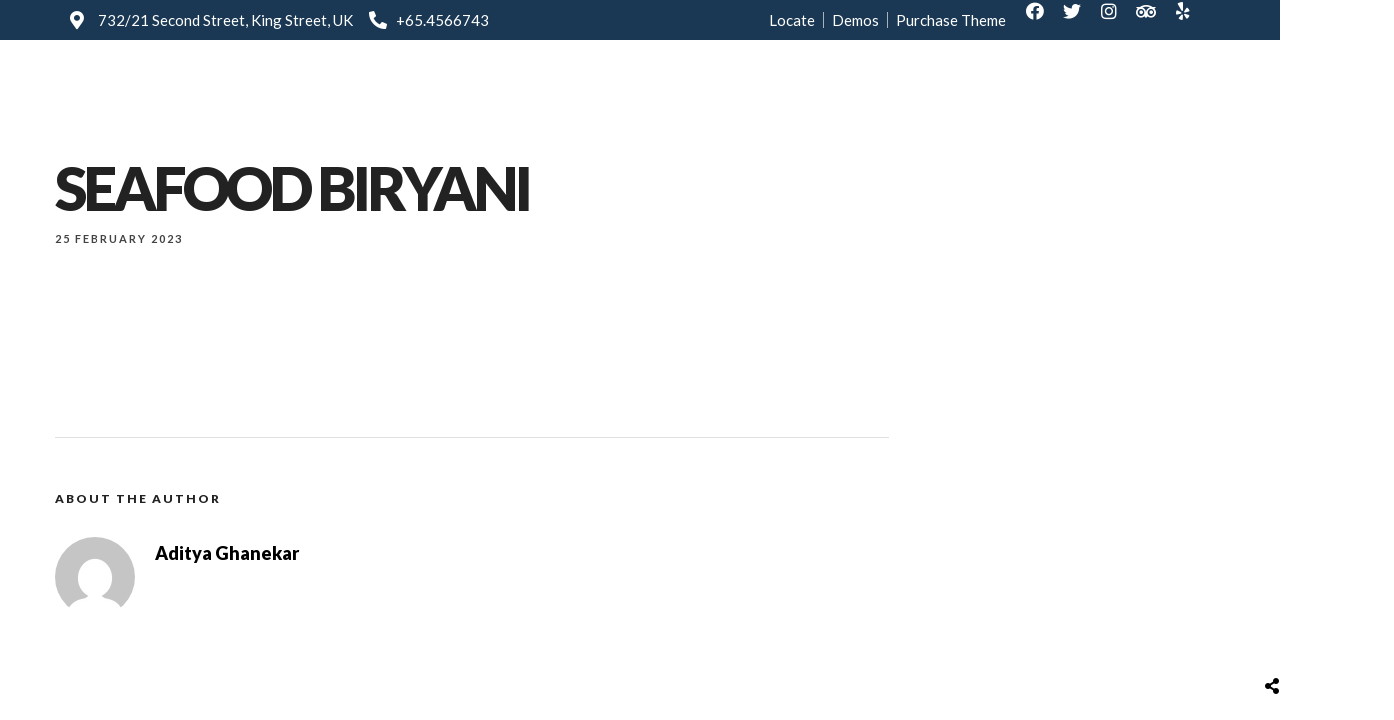

--- FILE ---
content_type: text/css
request_url: https://greengatescafe.com/wp-content/uploads/elementor/css/post-37.css
body_size: 1537
content:
.elementor-37 .elementor-element.elementor-element-3f018e11 > .elementor-container > .elementor-column > .elementor-widget-wrap{align-content:center;align-items:center;}.elementor-37 .elementor-element.elementor-element-3f018e11:not(.elementor-motion-effects-element-type-background), .elementor-37 .elementor-element.elementor-element-3f018e11 > .elementor-motion-effects-container > .elementor-motion-effects-layer{background-color:#1A3853;}.elementor-37 .elementor-element.elementor-element-3f018e11{transition:background 0.3s, border 0.3s, border-radius 0.3s, box-shadow 0.3s;}.elementor-37 .elementor-element.elementor-element-3f018e11 > .elementor-background-overlay{transition:background 0.3s, border-radius 0.3s, opacity 0.3s;}.elementor-37 .elementor-element.elementor-element-7786d59c > .elementor-element-populated{padding:2px 0px 2px 0px;}.elementor-37 .elementor-element.elementor-element-53f61d86 .elementor-icon-list-icon i{color:#FFFFFF;}.elementor-37 .elementor-element.elementor-element-53f61d86 .elementor-icon-list-icon svg{fill:#FFFFFF;}.elementor-37 .elementor-element.elementor-element-53f61d86 .elementor-icon-list-item:hover .elementor-icon-list-icon i{color:#FFFFFF;}.elementor-37 .elementor-element.elementor-element-53f61d86 .elementor-icon-list-item:hover .elementor-icon-list-icon svg{fill:#FFFFFF;}.elementor-37 .elementor-element.elementor-element-53f61d86{--e-icon-list-icon-size:18px;}.elementor-37 .elementor-element.elementor-element-53f61d86 .elementor-icon-list-text{color:#FFFFFF;}.elementor-37 .elementor-element.elementor-element-53f61d86 .elementor-icon-list-item:hover .elementor-icon-list-text{color:#FFFFFF;}.elementor-37 .elementor-element.elementor-element-53f61d86 .elementor-icon-list-item > .elementor-icon-list-text, .elementor-37 .elementor-element.elementor-element-53f61d86 .elementor-icon-list-item > a{font-size:15px;}.elementor-37 .elementor-element.elementor-element-653fe985.elementor-column > .elementor-widget-wrap{justify-content:flex-end;}.elementor-37 .elementor-element.elementor-element-653fe985 > .elementor-element-populated{padding:2px 0px 2px 0px;}.elementor-37 .elementor-element.elementor-element-5839e0ff .elementor-icon-list-item:not(:last-child):after{content:"";height:60%;border-color:#FFFFFF9E;}.elementor-37 .elementor-element.elementor-element-5839e0ff .elementor-icon-list-items:not(.elementor-inline-items) .elementor-icon-list-item:not(:last-child):after{border-top-style:solid;border-top-width:1px;}.elementor-37 .elementor-element.elementor-element-5839e0ff .elementor-icon-list-items.elementor-inline-items .elementor-icon-list-item:not(:last-child):after{border-left-style:solid;}.elementor-37 .elementor-element.elementor-element-5839e0ff .elementor-inline-items .elementor-icon-list-item:not(:last-child):after{border-left-width:1px;}.elementor-37 .elementor-element.elementor-element-5839e0ff{--e-icon-list-icon-size:14px;width:auto;max-width:auto;}.elementor-37 .elementor-element.elementor-element-5839e0ff .elementor-icon-list-text{color:#FFFFFF;}.elementor-37 .elementor-element.elementor-element-5839e0ff .elementor-icon-list-item:hover .elementor-icon-list-text{color:#FFFFFF;}.elementor-37 .elementor-element.elementor-element-5839e0ff .elementor-icon-list-item > .elementor-icon-list-text, .elementor-37 .elementor-element.elementor-element-5839e0ff .elementor-icon-list-item > a{font-size:15px;}.elementor-37 .elementor-element.elementor-element-5839e0ff > .elementor-widget-container{margin:0px 20px 0px 0px;}.elementor-37 .elementor-element.elementor-element-31fe684e{--grid-template-columns:repeat(0, auto);--icon-size:18px;--grid-column-gap:1px;--grid-row-gap:0px;width:auto;max-width:auto;}.elementor-37 .elementor-element.elementor-element-31fe684e .elementor-widget-container{text-align:center;}.elementor-37 .elementor-element.elementor-element-31fe684e .elementor-social-icon{background-color:#02010100;}.elementor-37 .elementor-element.elementor-element-31fe684e .elementor-social-icon i{color:#FFFFFF;}.elementor-37 .elementor-element.elementor-element-31fe684e .elementor-social-icon svg{fill:#FFFFFF;}.elementor-37 .elementor-element.elementor-element-22707736 > .elementor-container > .elementor-column > .elementor-widget-wrap{align-content:center;align-items:center;}.elementor-37 .elementor-element.elementor-element-22707736{padding:30px 0px 30px 0px;}.elementor-37 .elementor-element.elementor-element-17cb496d > .elementor-element-populated{padding:0px 0px 0px 0px;}.elementor-37 .elementor-element.elementor-element-40706f00{text-align:left;width:auto;max-width:auto;}.elementor-37 .elementor-element.elementor-element-40706f00 img{width:120px;}.elementor-bc-flex-widget .elementor-37 .elementor-element.elementor-element-5c9270b8.elementor-column .elementor-widget-wrap{align-items:center;}.elementor-37 .elementor-element.elementor-element-5c9270b8.elementor-column.elementor-element[data-element_type="column"] > .elementor-widget-wrap.elementor-element-populated{align-content:center;align-items:center;}.elementor-37 .elementor-element.elementor-element-5c9270b8.elementor-column > .elementor-widget-wrap{justify-content:flex-end;}.elementor-37 .elementor-element.elementor-element-5c9270b8 > .elementor-element-populated{padding:0px 0px 0px 0px;}.elementor-37 .elementor-element.elementor-element-3e2bd7fb .themegoods-navigation-wrapper .nav li > a{font-family:"Lato", Sans-serif;font-size:15px;font-weight:600;letter-spacing:0px;color:#FFFFFF;}.elementor-37 .elementor-element.elementor-element-3e2bd7fb .themegoods-navigation-wrapper .nav li.arrow > a:after{line-height:3.3em;}.elementor-37 .elementor-element.elementor-element-3e2bd7fb .themegoods-navigation-wrapper .nav > li{margin:0px 20px 0px 20px;}.elementor-37 .elementor-element.elementor-element-3e2bd7fb .themegoods-navigation-wrapper .nav{text-align:left;}.elementor-37 .elementor-element.elementor-element-3e2bd7fb .themegoods-navigation-wrapper .nav li ul.sub-menu li a{font-family:"Lato", Sans-serif;font-size:15px;font-weight:600;letter-spacing:0px;}.elementor-37 .elementor-element.elementor-element-3e2bd7fb .themegoods-navigation-wrapper .nav li ul.sub-menu li{padding:7px 20px 7px 20px;}.elementor-37 .elementor-element.elementor-element-3e2bd7fb .themegoods-navigation-wrapper .nav li ul.sub-menu{text-align:left;border-radius:5px;background:#FFFFFF;}.elementor-37 .elementor-element.elementor-element-3e2bd7fb .themegoods-navigation-wrapper .nav li .elementor-megamenu-wrapper .elementor-section{border-radius:5px;}.elementor-37 .elementor-element.elementor-element-3e2bd7fb .themegoods-navigation-wrapper .nav li > a:hover{color:#CFA670;}.elementor-37 .elementor-element.elementor-element-3e2bd7fb .themegoods-navigation-wrapper .nav ul li > a:before, .elementor-37 .elementor-element.elementor-element-3e2bd7fb .themegoods-navigation-wrapper div .nav li > a:before{background-color:#CFA670;}.elementor-37 .elementor-element.elementor-element-3e2bd7fb .themegoods-navigation-wrapper .nav > li.current-menu-item > a, .elementor-37 .elementor-element.elementor-element-3e2bd7fb .themegoods-navigation-wrapper .nav > li.current-menu-parent > a, .elementor-37 .elementor-element.elementor-element-3e2bd7fb .themegoods-navigation-wrapper .nav > li.current-menu-ancestor > a, .elementor-37 .elementor-element.elementor-element-3e2bd7fb .themegoods-navigation-wrapper .nav li ul:not(.sub-menu) li.current-menu-item a, .elementor-37 .elementor-element.elementor-element-3e2bd7fb .themegoods-navigation-wrapper .nav li.current-menu-parent  ul li.current-menu-item a{color:#CFA670;}.elementor-37 .elementor-element.elementor-element-3e2bd7fb .themegoods-navigation-wrapper .nav > li.current-menu-item > a:before, .elementor-37 .elementor-element.elementor-element-3e2bd7fb .themegoods-navigation-wrapper .nav > li.current-menu-parent > a:before, .elementor-37 .elementor-element.elementor-element-3e2bd7fb .themegoods-navigation-wrapper .nav > li.current-menu-ancestor > a:before, .elementor-37 .elementor-element.elementor-element-3e2bd7fb .themegoods-navigation-wrapper .nav li ul:not(.sub-menu) li.current-menu-item a:before, .elementor-37 .elementor-element.elementor-element-3e2bd7fb .themegoods-navigation-wrapper .nav li.current-menu-parent  ul li.current-menu-item a:before{background-color:#CFA670;}.elementor-37 .elementor-element.elementor-element-3e2bd7fb .themegoods-navigation-wrapper .nav li ul li a{color:#000000;}.elementor-37 .elementor-element.elementor-element-3e2bd7fb .themegoods-navigation-wrapper .nav li ul li a:hover{color:#CFA670;}.elementor-37 .elementor-element.elementor-element-3e2bd7fb .themegoods-navigation-wrapper .nav li ul li a:before, .elementor-37 .elementor-element.elementor-element-3e2bd7fb .themegoods-navigation-wrapper .nav li ul li > a:before{background-color:#CFA670;}.elementor-37 .elementor-element.elementor-element-3e2bd7fb .themegoods-navigation-wrapper .nav li ul > li.current-menu-item > a, .elementor-37 .elementor-element.elementor-element-3e2bd7fb .themegoods-navigation-wrapper .nav li ul > li.current-menu-parent > a, .elementor-37 .elementor-element.elementor-element-3e2bd7fb .themegoods-navigation-wrapper .nav li ul > li.current-menu-ancestor > a, .elementor-37 .elementor-element.elementor-element-3e2bd7fb .themegoods-navigation-wrapper .nav li ul li ul:not(.sub-menu) li.current-menu-item a, .elementor-37 .elementor-element.elementor-element-3e2bd7fb .themegoods-navigation-wrapper .nav li ul li.current-menu-parent  ul li.current-menu-item a, .elementor-37 .elementor-element.elementor-element-3e2bd7fb .themegoods-navigation-wrapper .nav li.current-menu-parent ul > li.current-menu-item > a{color:#CFA670;}.elementor-37 .elementor-element.elementor-element-3e2bd7fb .themegoods-navigation-wrapper .nav li ul > li.current-menu-item > a:before, .elementor-37 .elementor-element.elementor-element-3e2bd7fb .themegoods-navigation-wrapper .nav li ul > li.current-menu-parent > a:before, .elementor-37 .elementor-element.elementor-element-3e2bd7fb .themegoods-navigation-wrapper .nav li ul > li.current-menu-ancestor > a:before, .elementor-37 .elementor-element.elementor-element-3e2bd7fb .themegoods-navigation-wrapper .nav li ul li ul:not(.sub-menu) li.current-menu-item a:before, .elementor-37 .elementor-element.elementor-element-3e2bd7fb .themegoods-navigation-wrapper .nav li ul li.current-menu-parent  ul li.current-menu-item a:before{background-color:#CFA670;}.elementor-37 .elementor-element.elementor-element-3e2bd7fb{width:auto;max-width:auto;}.elementor-37 .elementor-element.elementor-element-2c03cc24 .elementor-button{font-size:15px;font-weight:900;letter-spacing:0px;fill:#FFFFFF;color:#FFFFFF;background-color:#02010100;border-style:solid;border-width:2px 2px 2px 2px;border-color:#FFFFFF;border-radius:5px 5px 5px 5px;}.elementor-37 .elementor-element.elementor-element-2c03cc24 .elementor-button:hover, .elementor-37 .elementor-element.elementor-element-2c03cc24 .elementor-button:focus{color:#FFFFFF;background-color:#CFA670;border-color:#CFA670;}.elementor-37 .elementor-element.elementor-element-2c03cc24 .elementor-button:hover svg, .elementor-37 .elementor-element.elementor-element-2c03cc24 .elementor-button:focus svg{fill:#FFFFFF;}.elementor-37 .elementor-element.elementor-element-2c03cc24 > .elementor-widget-container{margin:0px 0px 0px 20px;}.elementor-37 .elementor-element.elementor-element-2c03cc24{width:auto;max-width:auto;}.elementor-37 .elementor-element.elementor-element-108965c .elementor-icon-wrapper{text-align:center;}.elementor-37 .elementor-element.elementor-element-108965c.elementor-view-stacked .elementor-icon{background-color:#FFFFFF;}.elementor-37 .elementor-element.elementor-element-108965c.elementor-view-framed .elementor-icon, .elementor-37 .elementor-element.elementor-element-108965c.elementor-view-default .elementor-icon{color:#FFFFFF;border-color:#FFFFFF;}.elementor-37 .elementor-element.elementor-element-108965c.elementor-view-framed .elementor-icon, .elementor-37 .elementor-element.elementor-element-108965c.elementor-view-default .elementor-icon svg{fill:#FFFFFF;}.elementor-37 .elementor-element.elementor-element-108965c .elementor-icon{font-size:18px;}.elementor-37 .elementor-element.elementor-element-108965c > .elementor-widget-container{margin:3px 0px 0px 20px;}.elementor-37 .elementor-element.elementor-element-108965c{width:auto;max-width:auto;}body.elementor-page-37:not(.elementor-motion-effects-element-type-background), body.elementor-page-37 > .elementor-motion-effects-container > .elementor-motion-effects-layer{background-color:#000000;}@media(max-width:1024px){.elementor-37 .elementor-element.elementor-element-7786d59c > .elementor-element-populated{padding:0px 0px 0px 20px;}.elementor-37 .elementor-element.elementor-element-53f61d86{--e-icon-list-icon-size:16px;}.elementor-37 .elementor-element.elementor-element-653fe985 > .elementor-element-populated{padding:0px 10px 0px 0px;}.elementor-37 .elementor-element.elementor-element-31fe684e{--icon-size:16px;}.elementor-37 .elementor-element.elementor-element-22707736{padding:30px 20px 30px 20px;}}@media(max-width:1024px) and (min-width:768px){.elementor-37 .elementor-element.elementor-element-7786d59c{width:60%;}.elementor-37 .elementor-element.elementor-element-653fe985{width:40%;}}@media(max-width:767px){.elementor-37 .elementor-element.elementor-element-7786d59c{width:100%;}.elementor-37 .elementor-element.elementor-element-7786d59c > .elementor-element-populated{margin:0px 0px 0px 0px;--e-column-margin-right:0px;--e-column-margin-left:0px;padding:10px 0px 10px 0px;}.elementor-37 .elementor-element.elementor-element-653fe985.elementor-column > .elementor-widget-wrap{justify-content:center;}.elementor-37 .elementor-element.elementor-element-31fe684e > .elementor-widget-container{margin:0px 0px 0px 0px;padding:0px 0px 0px 0px;}.elementor-37 .elementor-element.elementor-element-22707736{padding:25px 0px 25px 0px;}.elementor-37 .elementor-element.elementor-element-17cb496d{width:70%;}.elementor-37 .elementor-element.elementor-element-17cb496d > .elementor-element-populated{padding:0px 0px 0px 20px;}.elementor-37 .elementor-element.elementor-element-5c9270b8{width:30%;}.elementor-37 .elementor-element.elementor-element-5c9270b8 > .elementor-element-populated{padding:0px 20px 0px 0px;}}

--- FILE ---
content_type: text/css
request_url: https://greengatescafe.com/wp-content/uploads/elementor/css/post-46.css
body_size: 1463
content:
.elementor-46 .elementor-element.elementor-element-28950f76 > .elementor-container > .elementor-column > .elementor-widget-wrap{align-content:center;align-items:center;}.elementor-46 .elementor-element.elementor-element-28950f76:not(.elementor-motion-effects-element-type-background), .elementor-46 .elementor-element.elementor-element-28950f76 > .elementor-motion-effects-container > .elementor-motion-effects-layer{background-color:#FFFFFFED;}.elementor-46 .elementor-element.elementor-element-28950f76{box-shadow:0px 10px 30px 0px rgba(0, 0, 0, 0.07);transition:background 0.3s, border 0.3s, border-radius 0.3s, box-shadow 0.3s;padding:15px 0px 15px 0px;}.elementor-46 .elementor-element.elementor-element-28950f76 > .elementor-background-overlay{transition:background 0.3s, border-radius 0.3s, opacity 0.3s;}.elementor-46 .elementor-element.elementor-element-2225d601{width:19.999%;}.elementor-46 .elementor-element.elementor-element-2225d601 > .elementor-element-populated{padding:0px 0px 0px 0px;}.elementor-46 .elementor-element.elementor-element-385415e{text-align:left;width:auto;max-width:auto;}.elementor-46 .elementor-element.elementor-element-385415e img{width:110px;}.elementor-46 .elementor-element.elementor-element-36123efb{width:79.666%;}.elementor-bc-flex-widget .elementor-46 .elementor-element.elementor-element-36123efb.elementor-column .elementor-widget-wrap{align-items:center;}.elementor-46 .elementor-element.elementor-element-36123efb.elementor-column.elementor-element[data-element_type="column"] > .elementor-widget-wrap.elementor-element-populated{align-content:center;align-items:center;}.elementor-46 .elementor-element.elementor-element-36123efb.elementor-column > .elementor-widget-wrap{justify-content:flex-end;}.elementor-46 .elementor-element.elementor-element-36123efb > .elementor-element-populated{padding:0px 0px 0px 0px;}.elementor-46 .elementor-element.elementor-element-7d00549e .themegoods-navigation-wrapper .nav li > a{font-family:"Lato", Sans-serif;font-size:15px;font-weight:600;text-transform:none;letter-spacing:0px;color:#222222;}.elementor-46 .elementor-element.elementor-element-7d00549e .themegoods-navigation-wrapper .nav li.arrow > a:after{line-height:3.3em;}.elementor-46 .elementor-element.elementor-element-7d00549e .themegoods-navigation-wrapper .nav > li{margin:0px 20px 0px 20px;}.elementor-46 .elementor-element.elementor-element-7d00549e .themegoods-navigation-wrapper .nav{text-align:left;}.elementor-46 .elementor-element.elementor-element-7d00549e .themegoods-navigation-wrapper .nav li ul.sub-menu li a{font-family:"Lato", Sans-serif;font-size:15px;font-weight:600;}.elementor-46 .elementor-element.elementor-element-7d00549e .themegoods-navigation-wrapper .nav li ul.sub-menu li{padding:7px 20px 7px 20px;}.elementor-46 .elementor-element.elementor-element-7d00549e .themegoods-navigation-wrapper .nav li ul.sub-menu{text-align:left;border-radius:5px;background:#FFFFFF;}.elementor-46 .elementor-element.elementor-element-7d00549e .themegoods-navigation-wrapper .nav li .elementor-megamenu-wrapper .elementor-section{border-radius:5px;}.elementor-46 .elementor-element.elementor-element-7d00549e .themegoods-navigation-wrapper .nav li > a:hover{color:#CFA670;}.elementor-46 .elementor-element.elementor-element-7d00549e .themegoods-navigation-wrapper .nav ul li > a:before, .elementor-46 .elementor-element.elementor-element-7d00549e .themegoods-navigation-wrapper div .nav li > a:before{background-color:#CFA670;}.elementor-46 .elementor-element.elementor-element-7d00549e .themegoods-navigation-wrapper .nav > li.current-menu-item > a, .elementor-46 .elementor-element.elementor-element-7d00549e .themegoods-navigation-wrapper .nav > li.current-menu-parent > a, .elementor-46 .elementor-element.elementor-element-7d00549e .themegoods-navigation-wrapper .nav > li.current-menu-ancestor > a, .elementor-46 .elementor-element.elementor-element-7d00549e .themegoods-navigation-wrapper .nav li ul:not(.sub-menu) li.current-menu-item a, .elementor-46 .elementor-element.elementor-element-7d00549e .themegoods-navigation-wrapper .nav li.current-menu-parent  ul li.current-menu-item a{color:#CFA670;}.elementor-46 .elementor-element.elementor-element-7d00549e .themegoods-navigation-wrapper .nav > li.current-menu-item > a:before, .elementor-46 .elementor-element.elementor-element-7d00549e .themegoods-navigation-wrapper .nav > li.current-menu-parent > a:before, .elementor-46 .elementor-element.elementor-element-7d00549e .themegoods-navigation-wrapper .nav > li.current-menu-ancestor > a:before, .elementor-46 .elementor-element.elementor-element-7d00549e .themegoods-navigation-wrapper .nav li ul:not(.sub-menu) li.current-menu-item a:before, .elementor-46 .elementor-element.elementor-element-7d00549e .themegoods-navigation-wrapper .nav li.current-menu-parent  ul li.current-menu-item a:before{background-color:#CFA670;}.elementor-46 .elementor-element.elementor-element-7d00549e .themegoods-navigation-wrapper .nav li ul li a{color:#000000;}.elementor-46 .elementor-element.elementor-element-7d00549e .themegoods-navigation-wrapper .nav li ul li a:hover{color:#CFA670;}.elementor-46 .elementor-element.elementor-element-7d00549e .themegoods-navigation-wrapper .nav li ul li a:before, .elementor-46 .elementor-element.elementor-element-7d00549e .themegoods-navigation-wrapper .nav li ul li > a:before{background-color:#CFA670;}.elementor-46 .elementor-element.elementor-element-7d00549e .themegoods-navigation-wrapper .nav li ul > li.current-menu-item > a, .elementor-46 .elementor-element.elementor-element-7d00549e .themegoods-navigation-wrapper .nav li ul > li.current-menu-parent > a, .elementor-46 .elementor-element.elementor-element-7d00549e .themegoods-navigation-wrapper .nav li ul > li.current-menu-ancestor > a, .elementor-46 .elementor-element.elementor-element-7d00549e .themegoods-navigation-wrapper .nav li ul li ul:not(.sub-menu) li.current-menu-item a, .elementor-46 .elementor-element.elementor-element-7d00549e .themegoods-navigation-wrapper .nav li ul li.current-menu-parent  ul li.current-menu-item a, .elementor-46 .elementor-element.elementor-element-7d00549e .themegoods-navigation-wrapper .nav li.current-menu-parent ul > li.current-menu-item > a{color:#CFA670;}.elementor-46 .elementor-element.elementor-element-7d00549e .themegoods-navigation-wrapper .nav li ul > li.current-menu-item > a:before, .elementor-46 .elementor-element.elementor-element-7d00549e .themegoods-navigation-wrapper .nav li ul > li.current-menu-parent > a:before, .elementor-46 .elementor-element.elementor-element-7d00549e .themegoods-navigation-wrapper .nav li ul > li.current-menu-ancestor > a:before, .elementor-46 .elementor-element.elementor-element-7d00549e .themegoods-navigation-wrapper .nav li ul li ul:not(.sub-menu) li.current-menu-item a:before, .elementor-46 .elementor-element.elementor-element-7d00549e .themegoods-navigation-wrapper .nav li ul li.current-menu-parent  ul li.current-menu-item a:before{background-color:#CFA670;}.elementor-46 .elementor-element.elementor-element-7d00549e{width:auto;max-width:auto;}.elementor-46 .elementor-element.elementor-element-7508caa{width:auto;max-width:auto;}.elementor-46 .elementor-element.elementor-element-222f6d69 .elementor-icon-wrapper{text-align:center;}.elementor-46 .elementor-element.elementor-element-222f6d69.elementor-view-stacked .elementor-icon{background-color:#000000;}.elementor-46 .elementor-element.elementor-element-222f6d69.elementor-view-framed .elementor-icon, .elementor-46 .elementor-element.elementor-element-222f6d69.elementor-view-default .elementor-icon{color:#000000;border-color:#000000;}.elementor-46 .elementor-element.elementor-element-222f6d69.elementor-view-framed .elementor-icon, .elementor-46 .elementor-element.elementor-element-222f6d69.elementor-view-default .elementor-icon svg{fill:#000000;}.elementor-46 .elementor-element.elementor-element-222f6d69 .elementor-icon{font-size:18px;}.elementor-46 .elementor-element.elementor-element-222f6d69 > .elementor-widget-container{margin:3px 0px 0px 20px;}.elementor-46 .elementor-element.elementor-element-222f6d69{width:auto;max-width:auto;}.elementor-46 .elementor-element.elementor-element-855b5b8 > .elementor-container > .elementor-column > .elementor-widget-wrap{align-content:center;align-items:center;}.elementor-46 .elementor-element.elementor-element-855b5b8:not(.elementor-motion-effects-element-type-background), .elementor-46 .elementor-element.elementor-element-855b5b8 > .elementor-motion-effects-container > .elementor-motion-effects-layer{background-color:#FFFFFFED;}.elementor-46 .elementor-element.elementor-element-855b5b8{box-shadow:0px 10px 30px 0px rgba(0, 0, 0, 0.07);transition:background 0.3s, border 0.3s, border-radius 0.3s, box-shadow 0.3s;padding:15px 0px 15px 0px;}.elementor-46 .elementor-element.elementor-element-855b5b8 > .elementor-background-overlay{transition:background 0.3s, border-radius 0.3s, opacity 0.3s;}.elementor-46 .elementor-element.elementor-element-274b9c8{width:19.999%;}.elementor-46 .elementor-element.elementor-element-274b9c8 > .elementor-element-populated{padding:0px 0px 0px 0px;}.elementor-46 .elementor-element.elementor-element-9526e06{text-align:left;width:auto;max-width:auto;}.elementor-46 .elementor-element.elementor-element-9526e06 img{width:110px;}.elementor-46 .elementor-element.elementor-element-21332b2{width:79.666%;}.elementor-bc-flex-widget .elementor-46 .elementor-element.elementor-element-21332b2.elementor-column .elementor-widget-wrap{align-items:center;}.elementor-46 .elementor-element.elementor-element-21332b2.elementor-column.elementor-element[data-element_type="column"] > .elementor-widget-wrap.elementor-element-populated{align-content:center;align-items:center;}.elementor-46 .elementor-element.elementor-element-21332b2.elementor-column > .elementor-widget-wrap{justify-content:flex-end;}.elementor-46 .elementor-element.elementor-element-21332b2 > .elementor-element-populated{padding:0px 0px 0px 0px;}.elementor-46 .elementor-element.elementor-element-b22dde0 .themegoods-navigation-wrapper .nav li > a{font-family:"Lato", Sans-serif;font-size:15px;font-weight:600;text-transform:none;letter-spacing:0px;color:#222222;}.elementor-46 .elementor-element.elementor-element-b22dde0 .themegoods-navigation-wrapper .nav li.arrow > a:after{line-height:3.3em;}.elementor-46 .elementor-element.elementor-element-b22dde0 .themegoods-navigation-wrapper .nav > li{margin:0px 20px 0px 20px;}.elementor-46 .elementor-element.elementor-element-b22dde0 .themegoods-navigation-wrapper .nav{text-align:left;}.elementor-46 .elementor-element.elementor-element-b22dde0 .themegoods-navigation-wrapper .nav li ul.sub-menu li a{font-family:"Lato", Sans-serif;font-size:15px;font-weight:600;}.elementor-46 .elementor-element.elementor-element-b22dde0 .themegoods-navigation-wrapper .nav li ul.sub-menu li{padding:7px 20px 7px 20px;}.elementor-46 .elementor-element.elementor-element-b22dde0 .themegoods-navigation-wrapper .nav li ul.sub-menu{text-align:left;border-radius:5px;background:#FFFFFF;}.elementor-46 .elementor-element.elementor-element-b22dde0 .themegoods-navigation-wrapper .nav li .elementor-megamenu-wrapper .elementor-section{border-radius:5px;}.elementor-46 .elementor-element.elementor-element-b22dde0 .themegoods-navigation-wrapper .nav li > a:hover{color:#CFA670;}.elementor-46 .elementor-element.elementor-element-b22dde0 .themegoods-navigation-wrapper .nav ul li > a:before, .elementor-46 .elementor-element.elementor-element-b22dde0 .themegoods-navigation-wrapper div .nav li > a:before{background-color:#CFA670;}.elementor-46 .elementor-element.elementor-element-b22dde0 .themegoods-navigation-wrapper .nav > li.current-menu-item > a, .elementor-46 .elementor-element.elementor-element-b22dde0 .themegoods-navigation-wrapper .nav > li.current-menu-parent > a, .elementor-46 .elementor-element.elementor-element-b22dde0 .themegoods-navigation-wrapper .nav > li.current-menu-ancestor > a, .elementor-46 .elementor-element.elementor-element-b22dde0 .themegoods-navigation-wrapper .nav li ul:not(.sub-menu) li.current-menu-item a, .elementor-46 .elementor-element.elementor-element-b22dde0 .themegoods-navigation-wrapper .nav li.current-menu-parent  ul li.current-menu-item a{color:#CFA670;}.elementor-46 .elementor-element.elementor-element-b22dde0 .themegoods-navigation-wrapper .nav > li.current-menu-item > a:before, .elementor-46 .elementor-element.elementor-element-b22dde0 .themegoods-navigation-wrapper .nav > li.current-menu-parent > a:before, .elementor-46 .elementor-element.elementor-element-b22dde0 .themegoods-navigation-wrapper .nav > li.current-menu-ancestor > a:before, .elementor-46 .elementor-element.elementor-element-b22dde0 .themegoods-navigation-wrapper .nav li ul:not(.sub-menu) li.current-menu-item a:before, .elementor-46 .elementor-element.elementor-element-b22dde0 .themegoods-navigation-wrapper .nav li.current-menu-parent  ul li.current-menu-item a:before{background-color:#CFA670;}.elementor-46 .elementor-element.elementor-element-b22dde0 .themegoods-navigation-wrapper .nav li ul li a{color:#000000;}.elementor-46 .elementor-element.elementor-element-b22dde0 .themegoods-navigation-wrapper .nav li ul li a:hover{color:#CFA670;}.elementor-46 .elementor-element.elementor-element-b22dde0 .themegoods-navigation-wrapper .nav li ul li a:before, .elementor-46 .elementor-element.elementor-element-b22dde0 .themegoods-navigation-wrapper .nav li ul li > a:before{background-color:#CFA670;}.elementor-46 .elementor-element.elementor-element-b22dde0 .themegoods-navigation-wrapper .nav li ul > li.current-menu-item > a, .elementor-46 .elementor-element.elementor-element-b22dde0 .themegoods-navigation-wrapper .nav li ul > li.current-menu-parent > a, .elementor-46 .elementor-element.elementor-element-b22dde0 .themegoods-navigation-wrapper .nav li ul > li.current-menu-ancestor > a, .elementor-46 .elementor-element.elementor-element-b22dde0 .themegoods-navigation-wrapper .nav li ul li ul:not(.sub-menu) li.current-menu-item a, .elementor-46 .elementor-element.elementor-element-b22dde0 .themegoods-navigation-wrapper .nav li ul li.current-menu-parent  ul li.current-menu-item a, .elementor-46 .elementor-element.elementor-element-b22dde0 .themegoods-navigation-wrapper .nav li.current-menu-parent ul > li.current-menu-item > a{color:#CFA670;}.elementor-46 .elementor-element.elementor-element-b22dde0 .themegoods-navigation-wrapper .nav li ul > li.current-menu-item > a:before, .elementor-46 .elementor-element.elementor-element-b22dde0 .themegoods-navigation-wrapper .nav li ul > li.current-menu-parent > a:before, .elementor-46 .elementor-element.elementor-element-b22dde0 .themegoods-navigation-wrapper .nav li ul > li.current-menu-ancestor > a:before, .elementor-46 .elementor-element.elementor-element-b22dde0 .themegoods-navigation-wrapper .nav li ul li ul:not(.sub-menu) li.current-menu-item a:before, .elementor-46 .elementor-element.elementor-element-b22dde0 .themegoods-navigation-wrapper .nav li ul li.current-menu-parent  ul li.current-menu-item a:before{background-color:#CFA670;}.elementor-46 .elementor-element.elementor-element-b22dde0{width:auto;max-width:auto;}.elementor-46 .elementor-element.elementor-element-363936c{width:auto;max-width:auto;}.elementor-46 .elementor-element.elementor-element-02c1131 .elementor-button{font-size:15px;font-weight:900;text-transform:none;letter-spacing:0px;fill:#222222;color:#222222;background-color:#02010100;border-style:solid;border-width:2px 2px 2px 2px;border-color:#222222;border-radius:5px 5px 5px 5px;}.elementor-46 .elementor-element.elementor-element-02c1131 .elementor-button:hover, .elementor-46 .elementor-element.elementor-element-02c1131 .elementor-button:focus{color:#FFFFFF;background-color:#CFA670;border-color:#CFA670;}.elementor-46 .elementor-element.elementor-element-02c1131 .elementor-button:hover svg, .elementor-46 .elementor-element.elementor-element-02c1131 .elementor-button:focus svg{fill:#FFFFFF;}.elementor-46 .elementor-element.elementor-element-02c1131 > .elementor-widget-container{margin:0px 0px 0px 20px;}.elementor-46 .elementor-element.elementor-element-02c1131{width:auto;max-width:auto;}.elementor-46 .elementor-element.elementor-element-d252937 .elementor-icon-wrapper{text-align:center;}.elementor-46 .elementor-element.elementor-element-d252937.elementor-view-stacked .elementor-icon{background-color:#000000;}.elementor-46 .elementor-element.elementor-element-d252937.elementor-view-framed .elementor-icon, .elementor-46 .elementor-element.elementor-element-d252937.elementor-view-default .elementor-icon{color:#000000;border-color:#000000;}.elementor-46 .elementor-element.elementor-element-d252937.elementor-view-framed .elementor-icon, .elementor-46 .elementor-element.elementor-element-d252937.elementor-view-default .elementor-icon svg{fill:#000000;}.elementor-46 .elementor-element.elementor-element-d252937 .elementor-icon{font-size:18px;}.elementor-46 .elementor-element.elementor-element-d252937 > .elementor-widget-container{margin:3px 0px 0px 20px;}.elementor-46 .elementor-element.elementor-element-d252937{width:auto;max-width:auto;}@media(max-width:767px){.elementor-46 .elementor-element.elementor-element-7508caa{width:auto;max-width:auto;}.elementor-46 .elementor-element.elementor-element-222f6d69{width:auto;max-width:auto;}}

--- FILE ---
content_type: text/javascript
request_url: https://greengatescafe.com/wp-content/plugins/motopress-appointment/assets/js/public.min.js
body_size: 29706
content:
window.wp=window.wp||{},window.wp.public=function(t){var e={};function n(i){if(e[i])return e[i].exports;var r=e[i]={i:i,l:!1,exports:{}};return t[i].call(r.exports,r,r.exports,n),r.l=!0,r.exports}return n.m=t,n.c=e,n.d=function(t,e,i){n.o(t,e)||Object.defineProperty(t,e,{enumerable:!0,get:i})},n.r=function(t){"undefined"!=typeof Symbol&&Symbol.toStringTag&&Object.defineProperty(t,Symbol.toStringTag,{value:"Module"}),Object.defineProperty(t,"__esModule",{value:!0})},n.t=function(t,e){if(1&e&&(t=n(t)),8&e)return t;if(4&e&&"object"==typeof t&&t&&t.__esModule)return t;var i=Object.create(null);if(n.r(i),Object.defineProperty(i,"default",{enumerable:!0,value:t}),2&e&&"string"!=typeof t)for(var r in t)n.d(i,r,function(e){return t[e]}.bind(null,r));return i},n.n=function(t){var e=t&&t.__esModule?function(){return t.default}:function(){return t};return n.d(e,"a",e),e},n.o=function(t,e){return Object.prototype.hasOwnProperty.call(t,e)},n.p="",n(n.s=511)}({0:function(t,e){function n(e){return t.exports=n=Object.setPrototypeOf?Object.getPrototypeOf:function(t){return t.__proto__||Object.getPrototypeOf(t)},t.exports.__esModule=!0,t.exports.default=t.exports,n(e)}t.exports=n,t.exports.__esModule=!0,t.exports.default=t.exports},1:function(t,e){function n(t,e){for(var n=0;n<e.length;n++){var i=e[n];i.enumerable=i.enumerable||!1,i.configurable=!0,"value"in i&&(i.writable=!0),Object.defineProperty(t,i.key,i)}}t.exports=function(t,e,i){return e&&n(t.prototype,e),i&&n(t,i),Object.defineProperty(t,"prototype",{writable:!1}),t},t.exports.__esModule=!0,t.exports.default=t.exports},11:function(t,e,n){"use strict";n.d(e,"d",(function(){return r})),n.d(e,"f",(function(){return a})),n.d(e,"e",(function(){return s})),n.d(e,"a",(function(){return o})),n.d(e,"b",(function(){return u})),n.d(e,"c",(function(){return c}));var i=n(8);function r(t){var e,n,i=arguments.length>1&&void 0!==arguments[1]?arguments[1]:0,r=arguments.length>2&&void 0!==arguments[2]?arguments[2]:".",a=arguments.length>3&&void 0!==arguments[3]?arguments[3]:",",s="";return t<0&&(s="-",t*=-1),(n=(e=parseInt(t=(+t||0).toFixed(i))+"").length)>3?n%=3:n=0,s+(n?e.substr(0,n)+a:"")+e.substr(n).replace(/(\d{3})(?=\d)/g,"$1"+a)+(i?r+Math.abs(t-e).toFixed(i).replace(/-/,0).slice(2):"")}function a(t){return 0===t.indexOf("mpa_")?t.substring(4):0===t.indexOf("_mpa_")?t.substring(5):t}function s(t){var e=arguments.length>1&&void 0!==arguments[1]?arguments[1]:null;null==e&&(e=Object(i.b)().settings().getDecimalSeparator());var n=new RegExp("\\"+e+"0+$");return t=t.replace(n,"")}function o(t){return!!t}function u(t){var e=parseInt(t);return isNaN(e)?t<<0:e}function c(t,e,n){return Math.max(e,Math.min(t,n))}},12:function(t,e,n){"use strict";n.d(e,"a",(function(){return r})),n.d(e,"b",(function(){return a}));function i(t){var e=arguments.length>1&&void 0!==arguments[1]?arguments[1]:{},n=arguments.length>2&&void 0!==arguments[2]?arguments[2]:"GET";return new Promise((function(i,r){wp.apiRequest({path:"/motopress/appointment/v1"+t,type:n,data:e}).done((function(t){return i(t)})).fail((function(t,e){var n="parsererror";"parsererror"==(n=t.responseJSON&&t.responseJSON.message?t.responseJSON.message:"Status: ".concat(e))&&(n="REST request failed. Maybe PHP error on the server side. Check PHP logs."),r(new Error(n))}))}))}function r(t){var e=arguments.length>1&&void 0!==arguments[1]?arguments[1]:{};return i(t,e,"GET")}function a(t,e){return i(t,e,"POST")}},14:function(t,e,n){"use strict";n.d(e,"a",(function(){return p})),n.d(e,"c",(function(){return f})),n.d(e,"b",(function(){return d})),n.d(e,"g",(function(){return y})),n.d(e,"e",(function(){return m})),n.d(e,"d",(function(){return v})),n.d(e,"f",(function(){return g})),n.d(e,"h",(function(){return b})),n.d(e,"i",(function(){return k})),n.d(e,"j",(function(){return w})),n.d(e,"k",(function(){return P}));var i=n(18),r=n(9),a=n(11),s=n(8),o=n(23);function u(t,e){var n="undefined"!=typeof Symbol&&t[Symbol.iterator]||t["@@iterator"];if(!n){if(Array.isArray(t)||(n=function(t,e){if(!t)return;if("string"==typeof t)return c(t,e);var n=Object.prototype.toString.call(t).slice(8,-1);"Object"===n&&t.constructor&&(n=t.constructor.name);if("Map"===n||"Set"===n)return Array.from(t);if("Arguments"===n||/^(?:Ui|I)nt(?:8|16|32)(?:Clamped)?Array$/.test(n))return c(t,e)}(t))||e&&t&&"number"==typeof t.length){n&&(t=n);var i=0,r=function(){};return{s:r,n:function(){return i>=t.length?{done:!0}:{done:!1,value:t[i++]}},e:function(t){throw t},f:r}}throw new TypeError("Invalid attempt to iterate non-iterable instance.\nIn order to be iterable, non-array objects must have a [Symbol.iterator]() method.")}var a,s=!0,o=!1;return{s:function(){n=n.call(t)},n:function(){var t=n.next();return s=t.done,t},e:function(t){o=!0,a=t},f:function(){try{s||null==n.return||n.return()}finally{if(o)throw a}}}}function c(t,e){(null==e||e>t.length)&&(e=t.length);for(var n=0,i=new Array(e);n<e;n++)i[n]=t[n];return i}var l=wp&&wp.i18n?wp.i18n.__:function(t){return t};function h(t){var e="";for(var n in t)e+=" "+n+'="'+t[n]+'"';return e}function p(t){var e=arguments.length>1&&void 0!==arguments[1]?arguments[1]:{};return"<button"+h(e=jQuery.extend({},{type:"button",class:"button"},e))+">"+t+"</button>"}function f(t){var e=arguments.length>1&&void 0!==arguments[1]?arguments[1]:"",n="dashicons dashicons-".concat(t," ").concat(e);return'<span class="'+n.trimRight()+'"></span>'}function d(t,e){var n,a,u,c,l={service_id:".mpa-service-id",service_name:".mpa-service-name",service_thumbnail:".mpa-service-thumbnail",employee_id:".mpa-employee-id",employee_name:".mpa-employee-name",location_id:".mpa-location-id",location_name:".mpa-location-name",reservation_date:".mpa-reservation-date",reservation_save_date:".mpa-reservation-save-date",reservation_time:".mpa-reservation-time",reservation_period:".mpa-reservation-period",reservation_save_period:".mpa-reservation-save-period",reservation_capacity:".mpa-reservation-capacity",reservation_clients:".mpa-reservation-clients",reservation_clients_count:".mpa-reservation-clients-count",reservation_price:".mpa-reservation-price"},p=e.clone();for(var f in p.attr("data-id",t.getItemId()),l){var d=l[f],y=p.find(d).first(),m="{"+f+"}";if((y.length>0?y.html():"").includes(m)){var v="";switch(f){case"service_id":v=t.service.id;break;case"service_name":v=t.service.name;break;case"service_thumbnail":n=t.service.thumbnail,a=void 0,u=void 0,c=void 0,void 0,a=Object(s.b)().settings().getThumbnailSize(),u=a.width,c=a.height,v="<img"+h({width:u,height:c,src:n,class:"attachment-thumbnail size-thumbnail"})+">";break;case"employee_id":v=t.employee.id;break;case"employee_name":v=t.employee.name;break;case"location_id":v=t.location.id;break;case"location_name":v=t.location.name;break;case"reservation_date":v=Object(r.a)(t.date);break;case"reservation_save_date":v=Object(r.a)(t.date,"internal");break;case"reservation_time":v=Object(o.b)(t.time.startTime);break;case"reservation_period":v=t.time.toString();break;case"reservation_save_period":v=t.time.toString("internal");break;case"reservation_capacity":var g=t.service.getCapacityRange(t.employee.id);v=w(Object(i.a)(g,g),t.capacity);break;case"reservation_clients":var k=t.service.getCapacityRange(t.employee.id);v=P(Object(i.a)(k,k),t.capacity);break;case"reservation_clients_count":v=t.capacity;break;case"reservation_price":var _=t.employee.id;v=b(t.service.getPrice(_,t.capacity))}y.html(y.html().replace(m,v)),"reservation_capacity"===f&&1===t.service.getCapacityRange().length&&y.addClass("no-options")}}return p.find('[name*="{item_id}"]').each((function(e,n){n.name=n.name.replace("{item_id}",t.getItemId())})),p}function y(t){var e="";e+='<table class="mpa-order widefat">',e+="<tbody>";var n,i=u(t.products);try{for(i.s();!(n=i.n()).done;){var r=n.value;e+='<tr class="mpa-order-service">',e+='<td class="column-service">'+r.name+"</td>",e+='<td class="column-price">'+k(r.price)+"</td>",e+="</tr>"}}catch(t){i.e(t)}finally{i.f()}return e+='<tr class="mpa-order-subtotal">',e+='<th class="column-subtotal">'+l("Subtotal","motopress-appointment")+"</th>",e+='<th class="column-price">'+k(t.subtotal)+"</th>",e+="</tr>",e+="</tbody>",e+="<tfoot>",t.coupon&&(e+='<tr class="mpa-order-coupon">',e+='<th class="column-coupon">',e+=l("Coupon: %s","motopress-appointment").replace("%s",t.coupon.code),e+="</th>",e+='<td class="column-price">',e+=k(-t.coupon.amount),e+=" ",e+='<a href="#" class="mpa-remove-coupon">'+l("Remove","motopress-appointment")+"</a>",e+="</td>",e+="</tr>"),e+='<tr class="mpa-order-total">',e+='<th class="column-total">'+l("Total","motopress-appointment")+"</th>",e+='<th class="column-price">'+k(t.total)+"</th>",e+="</tr>",e+="</tfoot>",e+="</table>"}function m(t){var e=parseFloat(t.total)-parseFloat(t.deposit),n="";return e>0&&(n+='<table class="widefat">',n+="<tbody>",n+='<tr class="mpa-deposit-title">',n+='<td class="column-title" colspan="2">',n+=l("Deposit","motopress-appointment"),n+="</td>",n+="</tr>",n+='<tr class="mpa-deposit-now">',n+='<th class="column-title">',n+=l("Paying now","motopress-appointment"),n+="</th>",n+='<th class="column-price">',n+=k(t.deposit),n+="</th>",n+="</tr>",n+='<tr class="mpa-deposit-left">',n+='<th class="column-title">',n+=l("Left to pay","motopress-appointment"),n+="</th>",n+='<th class="column-price">',n+=k(e),n+="</th>",n+="</tr>",n+="</tbody>",n+="</table>"),n}function v(t,e){var n=arguments.length>2&&void 0!==arguments[2]?arguments[2]:"public",i="short"==n?"public":n,a=Object(r.a)(t,i),s=Object(r.a)(e,i);return"short"==n&&a==s?a:a+" - "+s}function g(t){var e=arguments.length>1&&void 0!==arguments[1]?arguments[1]:"",n="wp-admin/post.php?post=".concat(t,"&action=edit");return'<a href="'+n+'" title="'+e+'">'+e+"</a>"}function b(t){var e=arguments.length>1&&void 0!==arguments[1]?arguments[1]:{},n=Object(s.b)().settings();e=jQuery.extend({currency_symbol:n.getCurrencySymbol(),currency_position:n.getCurrencyPosition(),decimal_separator:n.getDecimalSeparator(),thousand_separator:n.getThousandSeparator(),decimals:n.getDecimalsCount(),literal_free:!0,trim_zeros:!0},e);var i=Object(a.d)(Math.abs(t),e.decimals,e.decimal_separator,e.thousand_separator),r="mpa-price";if(0==t&&(r+=" mpa-zero-price"),0==t&&e.literal_free)r+=" mpa-price-free",i=wp.i18n._x("Free","Zero price","motopress-appointment");else{e.trim_zeros&&(i=Object(a.e)(i));var o='<span class="mpa-currency">'+e.currency_symbol+"</span>";switch(e.currency_position){case"before":i=o+i;break;case"after":i+=o;break;case"before_with_space":i=o+"&nbsp;"+i;break;case"after_with_space":i=i+"&nbsp;"+o}t<0&&(i="-"+i)}var u='<span class="'+r+'">'+i+"</span>";return u}function k(t){var e=arguments.length>1&&void 0!==arguments[1]?arguments[1]:{};return e.literal_free=!1,b(t,e)}function w(t,e){var n=arguments.length>2&&void 0!==arguments[2]?arguments[2]:{},i="<select"+h(n)+">";return i+=P(t,e),i+="</select>"}function _(t,e){var n=arguments.length>2&&void 0!==arguments[2]&&arguments[2],i="",r=n?' selected="selected"':"";return i='<option value="'+t+'"'+r+">",i+=e,i+="</option>"}function P(t,e){var n="";for(var i in t)n+=_(i,t[i],i==e);return n}},15:function(t,e,n){"use strict";n.d(e,"a",(function(){return s})),n.d(e,"b",(function(){return o})),n.d(e,"c",(function(){return u}));var i=n(19),r=n.n(i),a={};function s(t){var e=arguments.length>1&&void 0!==arguments[1]&&arguments[1];return"object"==r()(t)?Array.isArray(t)?t.length:Object.keys(t).length:e?0:1}function o(t){var e=arguments.length>1&&void 0!==arguments[1]&&arguments[1];return"object"==r()(t)?0==s(t):!!e||!t}function u(){var t=arguments.length>0&&void 0!==arguments[0]?arguments[0]:"",e=arguments.length>1&&void 0!==arguments[1]&&arguments[1],n=function(t,e){return e<(t=parseInt(t,10).toString(16)).length?t.slice(t.length-e):e>t.length?Array(e-t.length+1).join("0")+t:t};a.uniqid_seed||(a.uniqid_seed=Math.floor(123456789*Math.random())),a.uniqid_seed++;var i=t;return i+=n(parseInt((new Date).getTime()/1e3,10),8),i+=n(a.uniqid_seed,5),e&&(i+=(10*Math.random()).toFixed(8).toString()),i}},152:function(t,e,n){},18:function(t,e,n){"use strict";n.d(e,"d",(function(){return a})),n.d(e,"b",(function(){return s})),n.d(e,"a",(function(){return o})),n.d(e,"c",(function(){return u}));var i=n(32),r=n.n(i);function a(t){return t.filter((function(t,e,n){return n.indexOf(t)===e}))}function s(t,e){return t.filter((function(t){return-1!=e.indexOf(t)}))}function o(t,e){for(var n=Math.min(t.length,e.length),i={},r=0;r<n;r++)i[t[r]]=e[r];return i}function u(t,e){var n=arguments.length>2&&void 0!==arguments[2]?arguments[2]:1,i=n||1,a=Math.abs(Math.floor((e-t)/i))+1,s=r()(Array(a).keys()).map((function(e){return e*n+t}));return s}},19:function(t,e){function n(e){return t.exports=n="function"==typeof Symbol&&"symbol"==typeof Symbol.iterator?function(t){return typeof t}:function(t){return t&&"function"==typeof Symbol&&t.constructor===Symbol&&t!==Symbol.prototype?"symbol":typeof t},t.exports.__esModule=!0,t.exports.default=t.exports,n(e)}t.exports=n,t.exports.__esModule=!0,t.exports.default=t.exports},2:function(t,e){t.exports=function(t,e){if(!(t instanceof e))throw new TypeError("Cannot call a class as a function")},t.exports.__esModule=!0,t.exports.default=t.exports},20:function(t,e,n){"use strict";n.d(e,"a",(function(){return o}));var i=n(2),r=n.n(i),a=n(1),s=n.n(a),o=function(){function t(e){var n=arguments.length>1&&void 0!==arguments[1]?arguments[1]:{};r()(this,t),this.id=e,this.setupProperties(),this.setupValues(n)}return s()(t,[{key:"setupProperties",value:function(){}},{key:"setupValues",value:function(t){for(var e in t)this[e]=t[e]}},{key:"getId",value:function(){return this.id}}]),t}()},21:function(t,e,n){"use strict";n.d(e,"a",(function(){return h}));var i=n(19),r=n.n(i),a=n(2),s=n.n(a),o=n(1),u=n.n(o),c=n(11),l=n(15),h=function(){function t(e,n){s()(this,t),this.$element=e,this.cart=n,this.setupProperties(),this.addListeners()}return u()(t,[{key:"setupProperties",value:function(){this.stepId=this.theId(),this.schema=this.propertiesSchema(),this.isActive=!1,this.isLoaded=!1,this.preventReact=!1,this.preventUpdate=!1,this.hideButtons=!1,this.readyPromise=null,this.$buttons=this.$element.find(".mpa-actions"),this.$buttonBack=this.$buttons.find(".mpa-button-back"),this.$buttonNext=this.$buttons.find(".mpa-button-next")}},{key:"theId",value:function(){return"abstract"}},{key:"getCartContext",value:function(){return"cart"}},{key:"propertiesSchema",value:function(){return{}}},{key:"addListeners",value:function(){this.$buttonBack.on("click",this.cancel.bind(this)),this.$buttonNext.on("click",this.submit.bind(this))}},{key:"load",value:function(){this.isLoaded?this.readyPromise=this.reload():(this.readyPromise=this.loadEntities(),this.isLoaded=!0)}},{key:"loadEntities",value:function(){return Promise.resolve(this)}},{key:"reload",value:function(){return Promise.resolve(this)}},{key:"reset",value:function(){}},{key:"ready",value:function(){return this.readyPromise}},{key:"isValidInput",value:function(){return!1}},{key:"setProperty",value:function(t,e){if(!this.preventUpdate){var n=this.validateProperty(t,e);if(n!==this[t]){var i=this.preventReact;this.preventReact=!0,this.updateProperty(t,n),i||(this.isActive&&this.react(),this.preventReact=!1)}}}},{key:"resetProperty",value:function(t){this.setProperty(t)}},{key:"validateProperty",value:function(t,e){var n=e;if(t in this.schema){var i=this.schema[t];if(null==e)n=i.default;else{switch(i.type){case"bool":n=Object(c.a)(e);break;case"integer":n=Object(c.b)(e)}if(!Object(l.b)(n)&&null!=i.options)i.options.indexOf(n)>=0||(n=this[t])}}else null==e&&(n=null);return n}},{key:"updateProperty",value:function(t,e){var n=this[t];this[t]=e,this.afterUpdate(t,e,n)}},{key:"afterUpdate",value:function(t,e,n){}},{key:"react",value:function(){var t=this.isValidInput();this.$buttonNext.prop("disabled",!t),this.hideButtons&&this.$buttons.toggleClass("mpa-hide",!t)}},{key:"show",value:function(){var t=this;this.enable(),this.react(),this.$element.removeClass("mpa-hide"),this.readyPromise.finally((function(){return t.showReady()}))}},{key:"showReady",value:function(){this.$element.addClass("mpa-loaded"),this.hideButtons||this.$buttons.removeClass("mpa-hide")}},{key:"hide",value:function(){this.disable(),this.$element.addClass("mpa-hide")}},{key:"enable",value:function(){this.isActive=!0,this.$buttonBack.prop("disabled",!1),this.$buttonNext.prop("disabled",!1)}},{key:"disable",value:function(){this.isActive=!1,this.$buttonBack.prop("disabled",!0),this.$buttonNext.prop("disabled",!0)}},{key:"cancel",value:function(t){void 0!==t&&t.stopPropagation(),this.isActive&&(this.disable(),this.triggerBack())}},{key:"submit",value:function(t){if(void 0!==t&&t.stopPropagation(),this.isActive&&this.isValidInput()){this.disable();var e=this.maybeSubmit();null==e?this.triggerNext():"object"!==r()(e)?e?this.triggerNext():this.cancelSubmission():e.then(this.triggerNext.bind(this),this.cancelSubmission.bind(this))}}},{key:"maybeSubmit",value:function(){}},{key:"cancelSubmission",value:function(){this.enable(),this.react()}},{key:"triggerBack",value:function(){this.$element.trigger("mpa_booking_step_back",{step:this.stepId})}},{key:"triggerNext",value:function(){this.$element.trigger("mpa_booking_step_next",{step:this.stepId})}}]),t}()},22:function(t,e,n){"use strict";n.d(e,"a",(function(){return u}));var i=n(2),r=n.n(i),a=n(1),s=n.n(a),o=n(23),u=function(){function t(e){var n=arguments.length>1&&void 0!==arguments[1]?arguments[1]:null;r()(this,t),this.setupProperties(),null==n?this.parsePeriod(e):(this.setStartTime(e),this.setEndTime(n))}return s()(t,[{key:"setupProperties",value:function(){this.startTime=null,this.endTime=null}},{key:"parsePeriod",value:function(t){var e=t.split(" - ");this.setStartTime(e[0]),this.setEndTime(e[1])}},{key:"setStartTime",value:function(t){this.startTime=this.convertToTime(t)}},{key:"setEndTime",value:function(t){this.endTime=this.convertToTime(t)}},{key:"convertToTime",value:function(t){return"string"==typeof t?Object(o.c)(t):new Date(t)}},{key:"setDate",value:function(t){this.startTime.setFullYear(t.getFullYear()),this.startTime.setMonth(t.getMonth(),t.getDate()),this.endTime.setFullYear(t.getFullYear()),this.endTime.setMonth(t.getMonth(),t.getDate())}},{key:"intersectsWith",value:function(t){return this.startTime<t.endTime&&this.endTime>t.startTime}},{key:"isSubperiodOf",value:function(t){return this.startTime>=t.startTime&&this.endTime<=t.endTime}},{key:"mergePeriod",value:function(t){this.startTime.setTime(Math.min(this.startTime.getTime(),t.startTime.getTime())),this.endTime.setTime(Math.max(this.endTime.getTime(),t.endTime.getTime()))}},{key:"diffPeriod",value:function(t){this.startTime<t.startTime?this.endTime.setTime(Math.min(t.startTime.getTime(),this.endTime.getTime())):this.startTime.setTime(Math.max(t.endTime.getTime(),this.startTime.getTime()))}},{key:"splitByPeriod",value:function(e){var n=[];return e.startTime.getTime()-this.startTime.getTime()>0&&n.push(new t(this.startTime,e.startTime)),this.endTime.getTime()-e.endTime.getTime()>0&&n.push(new t(e.endTime,this.endTime)),n}},{key:"isEmpty",value:function(){return this.endTime.getTime()-this.startTime.getTime()<=0}},{key:"toString",value:function(){var t=arguments.length>0&&void 0!==arguments[0]?arguments[0]:"public",e=arguments.length>1&&void 0!==arguments[1]?arguments[1]:" - ";"internal"==t&&(e=" - ");var n="short"==t?"public":t,i=Object(o.b)(this.startTime,n),r=Object(o.b)(this.endTime,n);return"short"==t&&i==r?i:i+e+r}}]),t}()},23:function(t,e,n){"use strict";n.d(e,"a",(function(){return s})),n.d(e,"b",(function(){return o})),n.d(e,"c",(function(){return u})),n.d(e,"d",(function(){return l}));n(22),n(18);var i=n(9),r=(n(15),n(8)),a=n(12);function s(t){var e=arguments.length>1&&void 0!==arguments[1]?arguments[1]:"public";t%=1440;var n=parseInt(t/60);t%=60;var r=Object(i.c)();return r.setHours(n,t),o(r,e)}function o(t){var e=arguments.length>1&&void 0!==arguments[1]?arguments[1]:"public";return"internal"==e?Object(i.a)(t,"H:i"):"public"==e?Object(i.a)(t,c()):Object(i.a)(t,e)}function u(t){var e=t.split(":"),n=parseInt(e[0]),r=parseInt(e[1]),a=Object(i.c)();return a.setHours(n,r),a}function c(){return Object(r.b)().settings().getTimeFormat()}function l(t,e,n,r){var s={service_id:t,employees:r.employees?r.employees.join(","):"",locations:r.locations?r.locations.join(","):"",from_date:Object(i.a)(e,"internal"),to_date:Object(i.a)(n,"internal"),format:"full",exclude:r.exclude?r.exclude:[],since_today:!("since_today"in r)||r.since_today};return Object(a.a)("/calendar/time",s).catch((function(t){return console.error("Failed to make time slots in mpa_time_slots().",t.message)||{}}))}},25:function(t,e){t.exports=function(t,e,n){return e in t?Object.defineProperty(t,e,{value:n,enumerable:!0,configurable:!0,writable:!0}):t[e]=n,t},t.exports.__esModule=!0,t.exports.default=t.exports},26:function(t,e,n){"use strict";n.d(e,"a",(function(){return G}));var i=n(2),r=n.n(i),a=n(1),s=n.n(a),o=n(4),u=n.n(o),c=n(5),l=n.n(c),h=n(0),p=n.n(h),f=n(6),d=n.n(f),y=n(20),m=n(9);function v(t){var e=function(){if("undefined"==typeof Reflect||!Reflect.construct)return!1;if(Reflect.construct.sham)return!1;if("function"==typeof Proxy)return!0;try{return Boolean.prototype.valueOf.call(Reflect.construct(Boolean,[],(function(){}))),!0}catch(t){return!1}}();return function(){var n,i=p()(t);if(e){var r=p()(this).constructor;n=Reflect.construct(i,arguments,r)}else n=i.apply(this,arguments);return l()(this,n)}}var g=function(t){u()(n,t);var e=v(n);function n(){return r()(this,n),e.apply(this,arguments)}return s()(n,[{key:"setupProperties",value:function(){d()(p()(n.prototype),"setupProperties",this).call(this),this.status="new",this.code="",this.description="",this.type="fixed",this.amount=0,this.expirationDate=null,this.serviceIds=[],this.minDate=null,this.maxDate=null,this.usageLimit=0,this.usageCount=0}},{key:"setupValues",value:function(t){for(var e=0,i=["expirationDate","minDate","maxDate"];e<i.length;e++){var r=i[e],a=t[r];null!=a&&""!==a&&(this[r]=Object(m.b)(a)),delete t[r]}d()(p()(n.prototype),"setupValues",this).call(this,t)}},{key:"getCode",value:function(){return this.code}},{key:"isApplicableForCart",value:function(t){var e=this,n=!1;return t.items.forEach((function(t){if(e.isApplicableForCartItem(t))return n=!0,!1})),n}},{key:"isApplicableForCartItem",value:function(t){return!!t.isSet()&&(!(this.serviceIds.length>0&&-1==this.serviceIds.indexOf(t.service.id))&&(!(null!=this.minDate&&t.date<this.minDate)&&!(null!=this.maxDate&&t.date>this.maxDate)))}},{key:"calcDiscountAmount",value:function(t){var e=this.calcDiscountForCart(t);return Math.min(e,t.getSubtotalPrice())}},{key:"calcDiscountForCart",value:function(t){var e=this,n=0;return t.items.forEach((function(t){n+=e.calcDiscountForCartItem(t)})),n}},{key:"calcDiscountForCartItem",value:function(t){var e=0;if(this.isApplicableForCartItem(t)){var n=t.getPrice();switch(this.type){case"fixed":e=this.amount;break;case"percentage":e=n*this.amount/100}e=Math.min(e,n)}return e}}]),n}(y.a),b=n(11),k=n(12);function w(t,e){var n="undefined"!=typeof Symbol&&t[Symbol.iterator]||t["@@iterator"];if(!n){if(Array.isArray(t)||(n=function(t,e){if(!t)return;if("string"==typeof t)return _(t,e);var n=Object.prototype.toString.call(t).slice(8,-1);"Object"===n&&t.constructor&&(n=t.constructor.name);if("Map"===n||"Set"===n)return Array.from(t);if("Arguments"===n||/^(?:Ui|I)nt(?:8|16|32)(?:Clamped)?Array$/.test(n))return _(t,e)}(t))||e&&t&&"number"==typeof t.length){n&&(t=n);var i=0,r=function(){};return{s:r,n:function(){return i>=t.length?{done:!0}:{done:!1,value:t[i++]}},e:function(t){throw t},f:r}}throw new TypeError("Invalid attempt to iterate non-iterable instance.\nIn order to be iterable, non-array objects must have a [Symbol.iterator]() method.")}var a,s=!0,o=!1;return{s:function(){n=n.call(t)},n:function(){var t=n.next();return s=t.done,t},e:function(t){o=!0,a=t},f:function(){try{s||null==n.return||n.return()}finally{if(o)throw a}}}}function _(t,e){(null==e||e>t.length)&&(e=t.length);for(var n=0,i=new Array(e);n<e;n++)i[n]=t[n];return i}var P=function(){function t(e){r()(this,t),this.postType=e,this.entityType=Object(b.f)(e),this.savedEntities={}}return s()(t,[{key:"findById",value:function(t){var e=this,n=arguments.length>1&&void 0!==arguments[1]&&arguments[1];return t?!n&&this.haveEntity(t)&&null!=this.getEntity(t)?Promise.resolve(this.getEntity(t)):this.requestEntity(t).then((function(n){var i=e.mapRestDataToEntity(n);return e.saveEntity(t,i),i}),(function(n){return e.saveEntity(t,null),null})):Promise.resolve(null)}},{key:"findAll",value:function(t){var e,n=this,i=arguments.length>1&&void 0!==arguments[1]&&arguments[1],r=[],a=[],s=w(t);try{for(s.s();!(e=s.n()).done;){var o=e.value;this.haveEntity(o)&&!i?a.push(this.getEntity(o)):r.push(o)}}catch(t){s.e(t)}finally{s.f()}return 0===r.length?Promise.resolve(a):this.requestEntities(r).then((function(t){var e,i=w(t);try{for(i.s();!(e=i.n()).done;){var r=e.value,s=n.mapRestDataToEntity(r);n.saveEntity(s.id,s),a.push(s)}}catch(t){i.e(t)}finally{i.f()}return a}),(function(t){return[]}))}},{key:"requestEntity",value:function(t){return Object(k.a)(this.getRoute(),{id:t})}},{key:"requestEntities",value:function(t){return Object(k.a)(this.getRoute(),{id:t})}},{key:"haveEntity",value:function(t){return t in this.savedEntities}},{key:"getEntity",value:function(t){return this.savedEntities[t]||null}},{key:"saveEntity",value:function(t,e){this.savedEntities[t]=e}},{key:"mapRestDataToEntity",value:function(t){return null}},{key:"getRoute",value:function(){return"/".concat(this.entityType,"s")}}]),t}();function S(t){var e=function(){if("undefined"==typeof Reflect||!Reflect.construct)return!1;if(Reflect.construct.sham)return!1;if("function"==typeof Proxy)return!0;try{return Boolean.prototype.valueOf.call(Reflect.construct(Boolean,[],(function(){}))),!0}catch(t){return!1}}();return function(){var n,i=p()(t);if(e){var r=p()(this).constructor;n=Reflect.construct(i,arguments,r)}else n=i.apply(this,arguments);return l()(this,n)}}var $=function(t){u()(n,t);var e=S(n);function n(){return r()(this,n),e.apply(this,arguments)}return s()(n,[{key:"findByCode",value:function(t){var e=this,n=arguments.length>1&&void 0!==arguments[1]&&arguments[1];return Object(k.a)(this.getRoute(),{code:t}).then((function(t){var n=e.mapRestDataToEntity(t);return e.saveEntity(n.getId(),n),n}),(function(t){if(n)return null;throw t}))}},{key:"mapRestDataToEntity",value:function(t){return new g(t.id,t)}}]),n}(P),O=n(22);function I(t){var e=function(){if("undefined"==typeof Reflect||!Reflect.construct)return!1;if(Reflect.construct.sham)return!1;if("function"==typeof Proxy)return!0;try{return Boolean.prototype.valueOf.call(Reflect.construct(Boolean,[],(function(){}))),!0}catch(t){return!1}}();return function(){var n,i=p()(t);if(e){var r=p()(this).constructor;n=Reflect.construct(i,arguments,r)}else n=i.apply(this,arguments);return l()(this,n)}}var T=function(t){u()(n,t);var e=I(n);function n(){return r()(this,n),e.apply(this,arguments)}return s()(n,[{key:"setupProperties",value:function(){d()(p()(n.prototype),"setupProperties",this).call(this),this.serviceId=0,this.date=null,this.serviceTime=null,this.bufferTime=null}},{key:"setupValues",value:function(t){for(var e in t)"date"==e?this.setDate(t[e]):"serviceTime"==e?this.setServiceTime(t[e]):"bufferTime"==e?this.setBufferTime(t[e]):this[e]=t[e]}},{key:"setDate",value:function(t){this.date="string"==typeof t?Object(m.b)(t):t,null!=this.serviceTime&&this.serviceTime.setDate(this.date),null!=this.bufferTime&&this.bufferTime.setDate(this.date)}},{key:"setServiceTime",value:function(t){this.serviceTime="string"==typeof t?new O.a(t):t,null!=this.date&&this.serviceTime.setDate(this.date)}},{key:"setBufferTime",value:function(t){this.bufferTime="string"==typeof t?new O.a(t):t,null!=this.date&&this.bufferTime.setDate(this.date)}}]),n}(y.a);function x(t,e){var n="undefined"!=typeof Symbol&&t[Symbol.iterator]||t["@@iterator"];if(!n){if(Array.isArray(t)||(n=function(t,e){if(!t)return;if("string"==typeof t)return C(t,e);var n=Object.prototype.toString.call(t).slice(8,-1);"Object"===n&&t.constructor&&(n=t.constructor.name);if("Map"===n||"Set"===n)return Array.from(t);if("Arguments"===n||/^(?:Ui|I)nt(?:8|16|32)(?:Clamped)?Array$/.test(n))return C(t,e)}(t))||e&&t&&"number"==typeof t.length){n&&(t=n);var i=0,r=function(){};return{s:r,n:function(){return i>=t.length?{done:!0}:{done:!1,value:t[i++]}},e:function(t){throw t},f:r}}throw new TypeError("Invalid attempt to iterate non-iterable instance.\nIn order to be iterable, non-array objects must have a [Symbol.iterator]() method.")}var a,s=!0,o=!1;return{s:function(){n=n.call(t)},n:function(){var t=n.next();return s=t.done,t},e:function(t){o=!0,a=t},f:function(){try{s||null==n.return||n.return()}finally{if(o)throw a}}}}function C(t,e){(null==e||e>t.length)&&(e=t.length);for(var n=0,i=new Array(e);n<e;n++)i[n]=t[n];return i}function A(t){var e=function(){if("undefined"==typeof Reflect||!Reflect.construct)return!1;if(Reflect.construct.sham)return!1;if("function"==typeof Proxy)return!0;try{return Boolean.prototype.valueOf.call(Reflect.construct(Boolean,[],(function(){}))),!0}catch(t){return!1}}();return function(){var n,i=p()(t);if(e){var r=p()(this).constructor;n=Reflect.construct(i,arguments,r)}else n=i.apply(this,arguments);return l()(this,n)}}var D=function(t){u()(n,t);var e=A(n);function n(){return r()(this,n),e.apply(this,arguments)}return s()(n,[{key:"findAllByService",value:function(t){var e=this,n=arguments.length>1&&void 0!==arguments[1]?arguments[1]:{},i={service_id:t};null!=n.from_date&&(i.from_date=Object(m.a)(n.from_date,"internal")),null!=n.to_date&&(i.to_date=Object(m.a)(n.to_date,"internal"));var r=Object(k.a)("/bookings/reservations",i).then((function(t){var n,i=[],r=x(t);try{for(r.s();!(n=r.n()).done;){var a=n.value,s=e.mapRestDataToEntity(a);e.saveEntity(s.id,s),i.push(s)}}catch(t){r.e(t)}finally{r.f()}return i})).catch((function(t){return console.error("No reservations found.",t.message),[]}));return r}},{key:"mapRestDataToEntity",value:function(t){return new T(t.id,t)}}]),n}(P),j=function(){function t(e){var n=arguments.length>1&&void 0!==arguments[1]?arguments[1]:null;r()(this,t),this.setupProperties(),null==n?this.parsePeriod(e):(this.setStartDate(e),this.setEndDate(n))}return s()(t,[{key:"setupProperties",value:function(){this.startDate=null,this.endDate=null}},{key:"parsePeriod",value:function(t){var e=t.split(" - ");this.setStartDate(e[0]),this.setEndDate(e[1])}},{key:"setStartDate",value:function(t){this.startDate=this.convertToDate(t)}},{key:"setEndDate",value:function(t){this.endDate=this.convertToDate(t)}},{key:"convertToDate",value:function(t){return"string"==typeof t?Object(m.b)(t)||Object(m.c)():new Date(t)}},{key:"calcDays",value:function(){var t=this.endDate.getTime()-this.startDate.getTime();return Math.round(t/1e3/3600/24)}},{key:"inPeriod",value:function(t){return"string"==typeof t&&(t=Object(m.b)(t)),null!=t&&t>=this.startDate&&t<=this.endDate}},{key:"splitToDates",value:function(){for(var t={},e=new Date(this.startDate);e<=this.endDate;e.setDate(e.getDate()+1)){var n=Object(m.a)(e,"internal"),i=new Date(e);t[n]=i}return t}},{key:"toString",value:function(){return Object(m.a)(this.startDate,"internal")+" - "+Object(m.a)(this.endDate,"internal")}}]),t}();function M(t,e){var n="undefined"!=typeof Symbol&&t[Symbol.iterator]||t["@@iterator"];if(!n){if(Array.isArray(t)||(n=function(t,e){if(!t)return;if("string"==typeof t)return E(t,e);var n=Object.prototype.toString.call(t).slice(8,-1);"Object"===n&&t.constructor&&(n=t.constructor.name);if("Map"===n||"Set"===n)return Array.from(t);if("Arguments"===n||/^(?:Ui|I)nt(?:8|16|32)(?:Clamped)?Array$/.test(n))return E(t,e)}(t))||e&&t&&"number"==typeof t.length){n&&(t=n);var i=0,r=function(){};return{s:r,n:function(){return i>=t.length?{done:!0}:{done:!1,value:t[i++]}},e:function(t){throw t},f:r}}throw new TypeError("Invalid attempt to iterate non-iterable instance.\nIn order to be iterable, non-array objects must have a [Symbol.iterator]() method.")}var a,s=!0,o=!1;return{s:function(){n=n.call(t)},n:function(){var t=n.next();return s=t.done,t},e:function(t){o=!0,a=t},f:function(){try{s||null==n.return||n.return()}finally{if(o)throw a}}}}function E(t,e){(null==e||e>t.length)&&(e=t.length);for(var n=0,i=new Array(e);n<e;n++)i[n]=t[n];return i}function R(t){var e=function(){if("undefined"==typeof Reflect||!Reflect.construct)return!1;if(Reflect.construct.sham)return!1;if("function"==typeof Proxy)return!0;try{return Boolean.prototype.valueOf.call(Reflect.construct(Boolean,[],(function(){}))),!0}catch(t){return!1}}();return function(){var n,i=p()(t);if(e){var r=p()(this).constructor;n=Reflect.construct(i,arguments,r)}else n=i.apply(this,arguments);return l()(this,n)}}var B=function(t){u()(n,t);var e=R(n);function n(){return r()(this,n),e.apply(this,arguments)}return s()(n,[{key:"setupProperties",value:function(){d()(p()(n.prototype),"setupProperties",this).call(this),this.timetable=[],this.workTimetable=[],this.customWorkdays=[],this.daysOff={}}},{key:"setupValues",value:function(t){for(var e in t)"timetable"==e?this.setTimetable(t[e]):"customWorkdays"==e?this.setCustomWorkdays(t[e]):"daysOff"==e?this.setDaysOff(t[e]):this[e]=t[e]}},{key:"setTimetable",value:function(t){var e=this;this.timetable=[],this.workTimetable=[],t.forEach((function(t){var n=[],i=[];t.forEach((function(t){var e=new O.a(t.time_period);n.push({time_period:e,location:t.location,activity:t.activity}),"work"==t.activity&&i.push({time_period:e,location:t.location})})),e.timetable.push(n),e.workTimetable.push(i)}))}},{key:"setCustomWorkdays",value:function(t){this.customWorkdays=[];var e,n=M(t);try{for(n.s();!(e=n.n()).done;){var i=e.value;this.customWorkdays.push({date_period:new j(i.date_period),time_period:new O.a(i.time_period)})}}catch(t){n.e(t)}finally{n.f()}}},{key:"setDaysOff",value:function(t){this.daysOff={};var e,n=M(t);try{for(n.s();!(e=n.n()).done;){var i=e.value,r=new j(i).splitToDates();jQuery.extend(this.daysOff,r)}}catch(t){n.e(t)}finally{n.f()}}},{key:"isDayOff",value:function(t){return"string"!=typeof t&&(t=Object(m.a)(t,"internal")),t in this.daysOff}},{key:"getWorkingHours",value:function(t){var e=arguments.length>1&&void 0!==arguments[1]?arguments[1]:0;if(this.isDayOff(t))return[];if("string"==typeof t&&(t=Object(m.b)(t)),null==t)return[];var n,i=[],r=t.getDay(),a=M(this.workTimetable[r]);try{for(a.s();!(n=a.n()).done;){var s=n.value;0!=e&&s.location!=e||i.push(s.time_period)}}catch(t){a.e(t)}finally{a.f()}var o,u=M(this.customWorkdays);try{for(u.s();!(o=u.n()).done;){var c=o.value;c.date_period.inPeriod(t)&&i.push(c.time_period)}}catch(t){u.e(t)}finally{u.f()}return i}}]),n}(y.a);function F(t){var e=function(){if("undefined"==typeof Reflect||!Reflect.construct)return!1;if(Reflect.construct.sham)return!1;if("function"==typeof Proxy)return!0;try{return Boolean.prototype.valueOf.call(Reflect.construct(Boolean,[],(function(){}))),!0}catch(t){return!1}}();return function(){var n,i=p()(t);if(e){var r=p()(this).constructor;n=Reflect.construct(i,arguments,r)}else n=i.apply(this,arguments);return l()(this,n)}}var L=function(t){u()(n,t);var e=F(n);function n(){return r()(this,n),e.apply(this,arguments)}return s()(n,[{key:"mapRestDataToEntity",value:function(t){return new B(t.id,t)}}]),n}(P),N=n(36);function V(t){var e=function(){if("undefined"==typeof Reflect||!Reflect.construct)return!1;if(Reflect.construct.sham)return!1;if("function"==typeof Proxy)return!0;try{return Boolean.prototype.valueOf.call(Reflect.construct(Boolean,[],(function(){}))),!0}catch(t){return!1}}();return function(){var n,i=p()(t);if(e){var r=p()(this).constructor;n=Reflect.construct(i,arguments,r)}else n=i.apply(this,arguments);return l()(this,n)}}var W=function(t){u()(n,t);var e=V(n);function n(){return r()(this,n),e.apply(this,arguments)}return s()(n,[{key:"mapRestDataToEntity",value:function(t){return new N.a(t.id,t)}}]),n}(P),U=function(){function t(){r()(this,t),this.repositories={}}return s()(t,[{key:"schedule",value:function(){return null==this.repositories.schedule&&(this.repositories.schedule=new L("mpa_schedule")),this.repositories.schedule}},{key:"service",value:function(){return null==this.repositories.service&&(this.repositories.service=new W("mpa_service")),this.repositories.service}},{key:"reservation",value:function(){return null==this.repositories.reservation&&(this.repositories.reservation=new D("mpa_reservation")),this.repositories.reservation}},{key:"coupon",value:function(){return null==this.repositories.coupon&&(this.repositories.coupon=new $("mpa_coupon")),this.repositories.coupon}}],[{key:"getInstance",value:function(){return null==t.instance&&(t.instance=new t),t.instance}}]),t}();function G(){return U.getInstance()}},30:function(t,e,n){"use strict";n.d(e,"a",(function(){return p}));var i=n(32),r=n.n(i),a=n(2),s=n.n(a),o=n(1),u=n.n(o),c=n(18);function l(t,e){var n="undefined"!=typeof Symbol&&t[Symbol.iterator]||t["@@iterator"];if(!n){if(Array.isArray(t)||(n=function(t,e){if(!t)return;if("string"==typeof t)return h(t,e);var n=Object.prototype.toString.call(t).slice(8,-1);"Object"===n&&t.constructor&&(n=t.constructor.name);if("Map"===n||"Set"===n)return Array.from(t);if("Arguments"===n||/^(?:Ui|I)nt(?:8|16|32)(?:Clamped)?Array$/.test(n))return h(t,e)}(t))||e&&t&&"number"==typeof t.length){n&&(t=n);var i=0,r=function(){};return{s:r,n:function(){return i>=t.length?{done:!0}:{done:!1,value:t[i++]}},e:function(t){throw t},f:r}}throw new TypeError("Invalid attempt to iterate non-iterable instance.\nIn order to be iterable, non-array objects must have a [Symbol.iterator]() method.")}var a,s=!0,o=!1;return{s:function(){n=n.call(t)},n:function(){var t=n.next();return s=t.done,t},e:function(t){o=!0,a=t},f:function(){try{s||null==n.return||n.return()}finally{if(o)throw a}}}}function h(t,e){(null==e||e>t.length)&&(e=t.length);for(var n=0,i=new Array(e);n<e;n++)i[n]=t[n];return i}var p=function(){function t(){var e=arguments.length>0&&void 0!==arguments[0]?arguments[0]:null;s()(this,t),this.setupProperties(),null!=e&&this.merge(e)}return u()(t,[{key:"setupProperties",value:function(){this.keys=[],this.values={},this.length=0}},{key:"merge",value:function(t){for(var e in t)this.push(e,t[e])}},{key:"push",value:function(t,e){var n=!this.includesKey(t);return this.values[t]=e,n&&(this.keys.push(t),this.length++),n}},{key:"find",value:function(t){var e=arguments.length>1&&void 0!==arguments[1]?arguments[1]:null;return this.includesKey(t)?this.values[t]:e}},{key:"findNext",value:function(t){var e=arguments.length>1&&void 0!==arguments[1]?arguments[1]:null,n=this.findNextKey(t);return""!==n?this.values[n]:e}},{key:"findNextKey",value:function(t){var e=this.keys.indexOf(t);if(-1===e)return"";var n=e+1;return n<this.length?this.keys[n]:this.keys[e]}},{key:"findPrevious",value:function(t){var e=arguments.length>1&&void 0!==arguments[1]?arguments[1]:null,n=this.findPreviousKey(t);return""!==n?this.values[n]:e}},{key:"findPreviousKey",value:function(t){var e=this.keys.indexOf(t);if(-1===e)return"";var n=e-1;return n>=0?this.keys[n]:this.keys[e]}},{key:"update",value:function(t,e){return this.push(t,e)}},{key:"remove",value:function(t){if(!this.includesKey(t))return null;var e=this.values[t];delete this.values[t];var n=this.keys.indexOf(t);return this.keys.splice(n,1),this.length--,e}},{key:"empty",value:function(){return this.keys=[],this.values={},this.length=0,this}},{key:"isEmpty",value:function(){return 0==this.length}},{key:"includesKey",value:function(t){return t in this.values}},{key:"firstKey",value:function(){return this.keys.length>0?this.keys[0]:null}},{key:"firstValue",value:function(){var t=this.firstKey();return null!==t?this.values[t]:null}},{key:"lastValue",value:function(){var t=this.lastKey();return null!=t?this.values[t]:null}},{key:"lastKey",value:function(){return this.isEmpty()?null:this.keys[this.length-1]}},{key:"cloneKeys",value:function(){return r()(this.keys)}},{key:"getColumn",value:function(t){var e,n=[],i=l(this.keys);try{for(i.s();!(e=i.n()).done;){var r=e.value,a=this.values[r][t];null!=a&&(Array.isArray(a)?n=n.concat(a):n.push(a))}}catch(t){i.e(t)}finally{i.f()}return Object(c.d)(n)}},{key:"forEach",value:function(t){var e,n=0,i=l(this.keys);try{for(i.s();!(e=i.n()).done;){var r=e.value,a=t(this.values[r],n,r,this);if(n++,!1===a)break}}catch(t){i.e(t)}finally{i.f()}}},{key:"map",value:function(t){var e,n=[],i=0,r=l(this.keys);try{for(r.s();!(e=r.n()).done;){var a=e.value;n.push(t(this.values[a],i,a,this)),i++}}catch(t){r.e(t)}finally{r.f()}return n}},{key:"toArray",value:function(){var t,e=[],n=l(this.keys);try{for(n.s();!(t=n.n()).done;){var i=t.value;e.push(this.values[i])}}catch(t){n.e(t)}finally{n.f()}return e}}]),t}()},32:function(t,e,n){var i=n(64),r=n(65),a=n(46),s=n(66);t.exports=function(t){return i(t)||r(t)||a(t)||s()},t.exports.__esModule=!0,t.exports.default=t.exports},35:function(t,e,n){var i,r,a,s,o;i=n(73),r=n(54).utf8,a=n(74),s=n(54).bin,(o=function(t,e){t.constructor==String?t=e&&"binary"===e.encoding?s.stringToBytes(t):r.stringToBytes(t):a(t)?t=Array.prototype.slice.call(t,0):Array.isArray(t)||t.constructor===Uint8Array||(t=t.toString());for(var n=i.bytesToWords(t),u=8*t.length,c=1732584193,l=-271733879,h=-1732584194,p=271733878,f=0;f<n.length;f++)n[f]=16711935&(n[f]<<8|n[f]>>>24)|4278255360&(n[f]<<24|n[f]>>>8);n[u>>>5]|=128<<u%32,n[14+(u+64>>>9<<4)]=u;var d=o._ff,y=o._gg,m=o._hh,v=o._ii;for(f=0;f<n.length;f+=16){var g=c,b=l,k=h,w=p;c=d(c,l,h,p,n[f+0],7,-680876936),p=d(p,c,l,h,n[f+1],12,-389564586),h=d(h,p,c,l,n[f+2],17,606105819),l=d(l,h,p,c,n[f+3],22,-1044525330),c=d(c,l,h,p,n[f+4],7,-176418897),p=d(p,c,l,h,n[f+5],12,1200080426),h=d(h,p,c,l,n[f+6],17,-1473231341),l=d(l,h,p,c,n[f+7],22,-45705983),c=d(c,l,h,p,n[f+8],7,1770035416),p=d(p,c,l,h,n[f+9],12,-1958414417),h=d(h,p,c,l,n[f+10],17,-42063),l=d(l,h,p,c,n[f+11],22,-1990404162),c=d(c,l,h,p,n[f+12],7,1804603682),p=d(p,c,l,h,n[f+13],12,-40341101),h=d(h,p,c,l,n[f+14],17,-1502002290),c=y(c,l=d(l,h,p,c,n[f+15],22,1236535329),h,p,n[f+1],5,-165796510),p=y(p,c,l,h,n[f+6],9,-1069501632),h=y(h,p,c,l,n[f+11],14,643717713),l=y(l,h,p,c,n[f+0],20,-373897302),c=y(c,l,h,p,n[f+5],5,-701558691),p=y(p,c,l,h,n[f+10],9,38016083),h=y(h,p,c,l,n[f+15],14,-660478335),l=y(l,h,p,c,n[f+4],20,-405537848),c=y(c,l,h,p,n[f+9],5,568446438),p=y(p,c,l,h,n[f+14],9,-1019803690),h=y(h,p,c,l,n[f+3],14,-187363961),l=y(l,h,p,c,n[f+8],20,1163531501),c=y(c,l,h,p,n[f+13],5,-1444681467),p=y(p,c,l,h,n[f+2],9,-51403784),h=y(h,p,c,l,n[f+7],14,1735328473),c=m(c,l=y(l,h,p,c,n[f+12],20,-1926607734),h,p,n[f+5],4,-378558),p=m(p,c,l,h,n[f+8],11,-2022574463),h=m(h,p,c,l,n[f+11],16,1839030562),l=m(l,h,p,c,n[f+14],23,-35309556),c=m(c,l,h,p,n[f+1],4,-1530992060),p=m(p,c,l,h,n[f+4],11,1272893353),h=m(h,p,c,l,n[f+7],16,-155497632),l=m(l,h,p,c,n[f+10],23,-1094730640),c=m(c,l,h,p,n[f+13],4,681279174),p=m(p,c,l,h,n[f+0],11,-358537222),h=m(h,p,c,l,n[f+3],16,-722521979),l=m(l,h,p,c,n[f+6],23,76029189),c=m(c,l,h,p,n[f+9],4,-640364487),p=m(p,c,l,h,n[f+12],11,-421815835),h=m(h,p,c,l,n[f+15],16,530742520),c=v(c,l=m(l,h,p,c,n[f+2],23,-995338651),h,p,n[f+0],6,-198630844),p=v(p,c,l,h,n[f+7],10,1126891415),h=v(h,p,c,l,n[f+14],15,-1416354905),l=v(l,h,p,c,n[f+5],21,-57434055),c=v(c,l,h,p,n[f+12],6,1700485571),p=v(p,c,l,h,n[f+3],10,-1894986606),h=v(h,p,c,l,n[f+10],15,-1051523),l=v(l,h,p,c,n[f+1],21,-2054922799),c=v(c,l,h,p,n[f+8],6,1873313359),p=v(p,c,l,h,n[f+15],10,-30611744),h=v(h,p,c,l,n[f+6],15,-1560198380),l=v(l,h,p,c,n[f+13],21,1309151649),c=v(c,l,h,p,n[f+4],6,-145523070),p=v(p,c,l,h,n[f+11],10,-1120210379),h=v(h,p,c,l,n[f+2],15,718787259),l=v(l,h,p,c,n[f+9],21,-343485551),c=c+g>>>0,l=l+b>>>0,h=h+k>>>0,p=p+w>>>0}return i.endian([c,l,h,p])})._ff=function(t,e,n,i,r,a,s){var o=t+(e&n|~e&i)+(r>>>0)+s;return(o<<a|o>>>32-a)+e},o._gg=function(t,e,n,i,r,a,s){var o=t+(e&i|n&~i)+(r>>>0)+s;return(o<<a|o>>>32-a)+e},o._hh=function(t,e,n,i,r,a,s){var o=t+(e^n^i)+(r>>>0)+s;return(o<<a|o>>>32-a)+e},o._ii=function(t,e,n,i,r,a,s){var o=t+(n^(e|~i))+(r>>>0)+s;return(o<<a|o>>>32-a)+e},o._blocksize=16,o._digestsize=16,t.exports=function(t,e){if(null==t)throw new Error("Illegal argument "+t);var n=i.wordsToBytes(o(t,e));return e&&e.asBytes?n:e&&e.asString?s.bytesToString(n):i.bytesToHex(n)}},36:function(t,e,n){"use strict";n.d(e,"a",(function(){return g}));var i=n(2),r=n.n(i),a=n(1),s=n.n(a),o=n(6),u=n.n(o),c=n(4),l=n.n(c),h=n(5),p=n.n(h),f=n(0),d=n.n(f),y=n(20),m=n(18);function v(t){var e=function(){if("undefined"==typeof Reflect||!Reflect.construct)return!1;if(Reflect.construct.sham)return!1;if("function"==typeof Proxy)return!0;try{return Boolean.prototype.valueOf.call(Reflect.construct(Boolean,[],(function(){}))),!0}catch(t){return!1}}();return function(){var n,i=d()(t);if(e){var r=d()(this).constructor;n=Reflect.construct(i,arguments,r)}else n=i.apply(this,arguments);return p()(this,n)}}var g=function(t){l()(n,t);var e=v(n);function n(){return r()(this,n),e.apply(this,arguments)}return s()(n,[{key:"setupProperties",value:function(){u()(d()(n.prototype),"setupProperties",this).call(this),this.name="",this.price=0,this.depositType="disabled",this.depositAmount=0,this.duration=0,this.bufferTimeBefore=0,this.bufferTimeAfter=0,this.timeBeforeBooking=0,this.minCapacity=1,this.maxCapacity=1,this.multiplyPrice=!1,this.variations={},this.image="",this.thumbnail=""}},{key:"getPrice",value:function(){var t=arguments.length>0&&void 0!==arguments[0]?arguments[0]:0,e=arguments.length>1&&void 0!==arguments[1]?arguments[1]:0;e||(e=this.minCapacity);var n=this.getVariation("price",t,this.price);return this.multiplyPrice&&(n*=e),n}},{key:"getDuration",value:function(){var t=arguments.length>0&&void 0!==arguments[0]?arguments[0]:0;return this.getVariation("duration",t,this.duration)}},{key:"getMinCapacity",value:function(){var t=arguments.length>0&&void 0!==arguments[0]?arguments[0]:0;return this.getVariation("min_capacity",t,this.minCapacity)}},{key:"getMaxCapacity",value:function(){var t=arguments.length>0&&void 0!==arguments[0]?arguments[0]:0;return this.getVariation("max_capacity",t,this.maxCapacity)}},{key:"getCapacityRange",value:function(){var t=arguments.length>0&&void 0!==arguments[0]?arguments[0]:0,e=this.getMinCapacity(t),n=this.getMaxCapacity(t);return Object(m.c)(e,n)}},{key:"getMaxGuests",value:function(){var t=arguments.length>0&&void 0!==arguments[0]?arguments[0]:0,e=this.getMaxCapacity(t),n=this.getMinCapacity(t),i=e-n;return Math.max(0,i)}},{key:"getVariation",value:function(t,e,n){return e in this.variations?this.variations[e][t]:n}}]),n}(y.a)},38:function(t,e,n){"use strict";n.d(e,"a",(function(){return v}));var i=n(2),r=n.n(i),a=n(1),s=n.n(a),o=n(48),u=n(49),c=n(36),l=function(){function t(){r()(this,t)}return s()(t,null,[{key:"loadInBackground",value:function(t,e){var n=arguments.length>2&&void 0!==arguments[2]&&arguments[2];return e.findById(t.id,n).then((function(e){if(null!==e)for(var n in e)t[n]=e[n];return e}))}}]),t}(),h=n(18),p=n(50),f=n(11);function d(t){return Object(f.a)(t)}var y=n(15),m=n(26),v=function(){function t(){var e=this,n=arguments.length>0&&void 0!==arguments[0]&&arguments[0];r()(this,t),this.setupProperties(),this.readyPromise=Object(p.a)(n).then((function(t){return e.setAvailability(t),e}))}return s()(t,[{key:"setupProperties",value:function(){this.availability={},this.services={},this.serviceCategories={},this.employees={},this.locations={},this.readyPromise=null}},{key:"setAvailability",value:function(t){for(var e in this.availability=t,t){var n=t[e];for(var i in this.services[e]=n.name,n.categories){var r=n.categories[i];this.serviceCategories[i]=r}for(var a in n.employees){var s=n.employees[a];for(var o in this.employees[a]=s.name,s.locations){var u=s.locations[o];this.locations[o]=u}}}}},{key:"isEmpty",value:function(){return Object(y.b)(this.availability)}},{key:"ready",value:function(){return this.readyPromise}},{key:"getService",value:function(t){var e=!(arguments.length>1&&void 0!==arguments[1])||arguments[1],n=new c.a(t);return this.services.hasOwnProperty(t)&&(n.name=this.services[t]),!0===e&&l.loadInBackground(n,Object(m.a)().service()),n}},{key:"getEmployee",value:function(t){var e=new o.a(t);return this.employees.hasOwnProperty(t)&&(e.name=this.employees[t]),e}},{key:"getLocation",value:function(t){var e=new u.a(t);return this.locations.hasOwnProperty(t)&&(e.name=this.locations[t]),e}},{key:"getAvailableServices",value:function(){var t=arguments.length>0&&void 0!==arguments[0]?arguments[0]:"",e={};for(var n in this.availability){var i=this.availability[n];(""===t||t in i.categories)&&(e[n]=i.name)}return e}},{key:"getAvailableServiceCategories",value:function(){var t={};for(var e in this.availability){var n=this.availability[e];jQuery.extend(t,n.categories)}return t}},{key:"getAvailableEmployees",value:function(){var t=arguments.length>0&&void 0!==arguments[0]?arguments[0]:0,e={};for(var n in this.availability)if(0==t||n==t){var i=this.availability[n];for(var r in i.employees){var a=i.employees[r];e[r]=a.name}}return e}},{key:"getAvailableLocations",value:function(){var t=arguments.length>0&&void 0!==arguments[0]?arguments[0]:0,e=arguments.length>1&&void 0!==arguments[1]?arguments[1]:0,n={};for(var i in this.availability)if(0==t||i==t){var r=this.availability[i];for(var a in r.employees)if(0==e||a==e){var s=r.employees[a];jQuery.extend(n,s.locations)}}return n}},{key:"filterAvailableEmployees",value:function(t){var e=this,n=arguments.length>1&&void 0!==arguments[1]?arguments[1]:0,i=arguments.length>2&&void 0!==arguments[2]?arguments[2]:"ids";if(!(t in this.availability))return[];var r=[];Array.isArray(n)?r=n.filter(d):0!==n&&r.push(n);var a=[];for(var s in this.availability[t].employees){s=Object(f.b)(s);var o=this.availability[t].employees[s];if(0===r.length)a.push(s);else{var u=Object.keys(o.locations).map(f.b),c=Object(h.b)(r,u);c.length>0&&a.push(s)}}return 0===a.length?[]:"entities"===i?a.map((function(t){return e.getEmployee(t)})):a}},{key:"filterAvailableLocations",value:function(t){var e=this,n=arguments.length>1&&void 0!==arguments[1]?arguments[1]:0,i=arguments.length>2&&void 0!==arguments[2]?arguments[2]:"ids";if(!(t in this.availability))return[];var r=[];Array.isArray(n)?r=n.filter(d):0!==n&&r.push(n);var a=[];for(n in this.availability[t].employees)if(n=Object(f.b)(n),!(r.length>0&&-1===r.indexOf(n))){var s=this.availability[t].employees[n];for(var o in s.locations)a.push(Object(f.b)(o))}return 0===(a=Object(h.d)(a)).length?[]:"entities"===i?a.map((function(t){return e.getLocation(t)})):a}}]),t}()},39:function(t,e){t.exports=function(t){if(void 0===t)throw new ReferenceError("this hasn't been initialised - super() hasn't been called");return t},t.exports.__esModule=!0,t.exports.default=t.exports},4:function(t,e,n){var i=n(47);t.exports=function(t,e){if("function"!=typeof e&&null!==e)throw new TypeError("Super expression must either be null or a function");t.prototype=Object.create(e&&e.prototype,{constructor:{value:t,writable:!0,configurable:!0}}),Object.defineProperty(t,"prototype",{writable:!1}),e&&i(t,e)},t.exports.__esModule=!0,t.exports.default=t.exports},40:function(t,e,n){"use strict";var i,r=function(){return void 0===i&&(i=Boolean(window&&document&&document.all&&!window.atob)),i},a=function(){var t={};return function(e){if(void 0===t[e]){var n=document.querySelector(e);if(window.HTMLIFrameElement&&n instanceof window.HTMLIFrameElement)try{n=n.contentDocument.head}catch(t){n=null}t[e]=n}return t[e]}}(),s=[];function o(t){for(var e=-1,n=0;n<s.length;n++)if(s[n].identifier===t){e=n;break}return e}function u(t,e){for(var n={},i=[],r=0;r<t.length;r++){var a=t[r],u=e.base?a[0]+e.base:a[0],c=n[u]||0,l="".concat(u," ").concat(c);n[u]=c+1;var h=o(l),p={css:a[1],media:a[2],sourceMap:a[3]};-1!==h?(s[h].references++,s[h].updater(p)):s.push({identifier:l,updater:m(p,e),references:1}),i.push(l)}return i}function c(t){var e=document.createElement("style"),i=t.attributes||{};if(void 0===i.nonce){var r=n.nc;r&&(i.nonce=r)}if(Object.keys(i).forEach((function(t){e.setAttribute(t,i[t])})),"function"==typeof t.insert)t.insert(e);else{var s=a(t.insert||"head");if(!s)throw new Error("Couldn't find a style target. This probably means that the value for the 'insert' parameter is invalid.");s.appendChild(e)}return e}var l,h=(l=[],function(t,e){return l[t]=e,l.filter(Boolean).join("\n")});function p(t,e,n,i){var r=n?"":i.media?"@media ".concat(i.media," {").concat(i.css,"}"):i.css;if(t.styleSheet)t.styleSheet.cssText=h(e,r);else{var a=document.createTextNode(r),s=t.childNodes;s[e]&&t.removeChild(s[e]),s.length?t.insertBefore(a,s[e]):t.appendChild(a)}}function f(t,e,n){var i=n.css,r=n.media,a=n.sourceMap;if(r?t.setAttribute("media",r):t.removeAttribute("media"),a&&"undefined"!=typeof btoa&&(i+="\n/*# sourceMappingURL=data:application/json;base64,".concat(btoa(unescape(encodeURIComponent(JSON.stringify(a))))," */")),t.styleSheet)t.styleSheet.cssText=i;else{for(;t.firstChild;)t.removeChild(t.firstChild);t.appendChild(document.createTextNode(i))}}var d=null,y=0;function m(t,e){var n,i,r;if(e.singleton){var a=y++;n=d||(d=c(e)),i=p.bind(null,n,a,!1),r=p.bind(null,n,a,!0)}else n=c(e),i=f.bind(null,n,e),r=function(){!function(t){if(null===t.parentNode)return!1;t.parentNode.removeChild(t)}(n)};return i(t),function(e){if(e){if(e.css===t.css&&e.media===t.media&&e.sourceMap===t.sourceMap)return;i(t=e)}else r()}}t.exports=function(t,e){(e=e||{}).singleton||"boolean"==typeof e.singleton||(e.singleton=r());var n=u(t=t||[],e);return function(t){if(t=t||[],"[object Array]"===Object.prototype.toString.call(t)){for(var i=0;i<n.length;i++){var r=o(n[i]);s[r].references--}for(var a=u(t,e),c=0;c<n.length;c++){var l=o(n[c]);0===s[l].references&&(s[l].updater(),s.splice(l,1))}n=a}}}},44:function(t,e){t.exports=function(t,e){(null==e||e>t.length)&&(e=t.length);for(var n=0,i=new Array(e);n<e;n++)i[n]=t[n];return i},t.exports.__esModule=!0,t.exports.default=t.exports},46:function(t,e,n){var i=n(44);t.exports=function(t,e){if(t){if("string"==typeof t)return i(t,e);var n=Object.prototype.toString.call(t).slice(8,-1);return"Object"===n&&t.constructor&&(n=t.constructor.name),"Map"===n||"Set"===n?Array.from(t):"Arguments"===n||/^(?:Ui|I)nt(?:8|16|32)(?:Clamped)?Array$/.test(n)?i(t,e):void 0}},t.exports.__esModule=!0,t.exports.default=t.exports},47:function(t,e){function n(e,i){return t.exports=n=Object.setPrototypeOf||function(t,e){return t.__proto__=e,t},t.exports.__esModule=!0,t.exports.default=t.exports,n(e,i)}t.exports=n,t.exports.__esModule=!0,t.exports.default=t.exports},48:function(t,e,n){"use strict";n.d(e,"a",(function(){return m}));var i=n(2),r=n.n(i),a=n(1),s=n.n(a),o=n(6),u=n.n(o),c=n(4),l=n.n(c),h=n(5),p=n.n(h),f=n(0),d=n.n(f);function y(t){var e=function(){if("undefined"==typeof Reflect||!Reflect.construct)return!1;if(Reflect.construct.sham)return!1;if("function"==typeof Proxy)return!0;try{return Boolean.prototype.valueOf.call(Reflect.construct(Boolean,[],(function(){}))),!0}catch(t){return!1}}();return function(){var n,i=d()(t);if(e){var r=d()(this).constructor;n=Reflect.construct(i,arguments,r)}else n=i.apply(this,arguments);return p()(this,n)}}var m=function(t){l()(n,t);var e=y(n);function n(){return r()(this,n),e.apply(this,arguments)}return s()(n,[{key:"setupProperties",value:function(){u()(d()(n.prototype),"setupProperties",this).call(this),this.name=""}}]),n}(n(20).a)},49:function(t,e,n){"use strict";n.d(e,"a",(function(){return m}));var i=n(2),r=n.n(i),a=n(1),s=n.n(a),o=n(6),u=n.n(o),c=n(4),l=n.n(c),h=n(5),p=n.n(h),f=n(0),d=n.n(f);function y(t){var e=function(){if("undefined"==typeof Reflect||!Reflect.construct)return!1;if(Reflect.construct.sham)return!1;if("function"==typeof Proxy)return!0;try{return Boolean.prototype.valueOf.call(Reflect.construct(Boolean,[],(function(){}))),!0}catch(t){return!1}}();return function(){var n,i=d()(t);if(e){var r=d()(this).constructor;n=Reflect.construct(i,arguments,r)}else n=i.apply(this,arguments);return p()(this,n)}}var m=function(t){l()(n,t);var e=y(n);function n(){return r()(this,n),e.apply(this,arguments)}return s()(n,[{key:"setupProperties",value:function(){u()(d()(n.prototype),"setupProperties",this).call(this),this.name=""}}]),n}(n(20).a)},5:function(t,e,n){var i=n(19).default,r=n(39);t.exports=function(t,e){if(e&&("object"===i(e)||"function"==typeof e))return e;if(void 0!==e)throw new TypeError("Derived constructors may only return object or undefined");return r(t)},t.exports.__esModule=!0,t.exports.default=t.exports},50:function(t,e,n){"use strict";n.d(e,"b",(function(){return s})),n.d(e,"a",(function(){return o}));var i=n(26),r=n(12),a=null;function s(t){var e=arguments.length>1&&void 0!==arguments[1]&&arguments[1];return Object(i.a)().service().findAll(t,e)}function o(){var t=arguments.length>0&&void 0!==arguments[0]&&arguments[0];return(t||null==a)&&(a=Object(r.a)("/services/available").catch((function(t){return console.error("Unable to extract available services."),{}}))),a}},51:function(t,e,n){var i=n(75),r=n(76),a=n(46),s=n(77);t.exports=function(t,e){return i(t)||r(t,e)||a(t,e)||s()},t.exports.__esModule=!0,t.exports.default=t.exports},511:function(t,e,n){"use strict";n.r(e);var i=n(40),r=n.n(i),a=n(152),s=n.n(a),o={insert:"head",singleton:!1},u=(r()(s.a,o),s.a.locals,n(62)),c=n(1),l=n.n(c),h=n(2),p=n.n(h),f=n(4),d=n.n(f),y=n(5),m=n.n(y),v=n(0),g=n.n(v);function b(t){var e=function(){if("undefined"==typeof Reflect||!Reflect.construct)return!1;if(Reflect.construct.sham)return!1;if("function"==typeof Proxy)return!0;try{return Boolean.prototype.valueOf.call(Reflect.construct(Boolean,[],(function(){}))),!0}catch(t){return!1}}();return function(){var n,i=g()(t);if(e){var r=g()(this).constructor;n=Reflect.construct(i,arguments,r)}else n=i.apply(this,arguments);return m()(this,n)}}var k=function(t){d()(n,t);var e=b(n);function n(t){return p()(this,n),e.call(this,t.children(".widget-body").first())}return l()(n)}(u.a);jQuery(".appointment-form-shortcode").each((function(t,e){new u.a(jQuery(e))})),jQuery(".appointment-form-widget").each((function(t,e){new k(jQuery(e))}))},52:function(t,e,n){"use strict";n.d(e,"a",(function(){return b}));var i=n(2),r=n.n(i),a=n(1),s=n.n(a),o=n(9),u=n(35),c=n.n(u);function l(t,e){var n="undefined"!=typeof Symbol&&t[Symbol.iterator]||t["@@iterator"];if(!n){if(Array.isArray(t)||(n=function(t,e){if(!t)return;if("string"==typeof t)return h(t,e);var n=Object.prototype.toString.call(t).slice(8,-1);"Object"===n&&t.constructor&&(n=t.constructor.name);if("Map"===n||"Set"===n)return Array.from(t);if("Arguments"===n||/^(?:Ui|I)nt(?:8|16|32)(?:Clamped)?Array$/.test(n))return h(t,e)}(t))||e&&t&&"number"==typeof t.length){n&&(t=n);var i=0,r=function(){};return{s:r,n:function(){return i>=t.length?{done:!0}:{done:!1,value:t[i++]}},e:function(t){throw t},f:r}}throw new TypeError("Invalid attempt to iterate non-iterable instance.\nIn order to be iterable, non-array objects must have a [Symbol.iterator]() method.")}var a,s=!0,o=!1;return{s:function(){n=n.call(t)},n:function(){var t=n.next();return s=t.done,t},e:function(t){o=!0,a=t},f:function(){try{s||null==n.return||n.return()}finally{if(o)throw a}}}}function h(t,e){(null==e||e>t.length)&&(e=t.length);for(var n=0,i=new Array(e);n<e;n++)i[n]=t[n];return i}var p=function(){function t(e){r()(this,t),this.setupProperties(),this.itemId=e}return s()(t,[{key:"setupProperties",value:function(){this.itemId="",this.service=null,this.employee=null,this.location=null,this.date=null,this.time=null,this.capacity=1,this.availableEmployees=[],this.availableLocations=[]}},{key:"getItemId",value:function(){return this.itemId}},{key:"getAvailableEmployeeIds",value:function(){return this.availableEmployees.map((function(t){return t.id}))}},{key:"getAvailableLocationIds",value:function(){return this.availableLocations.map((function(t){return t.id}))}},{key:"getAvailableIds",value:function(){return{employee_ids:this.getAvailableEmployeeIds(),location_ids:this.getAvailableLocationIds()}}},{key:"getIds",value:function(){return{service_id:null!==this.service?this.service.id:0,employee_id:null!==this.employee?this.employee.id:0,location_id:null!==this.location?this.location.id:0}}},{key:"toArray",value:function(){var t=arguments.length>0&&void 0!==arguments[0]?arguments[0]:"all";return"ids"===t?this.getIds():"availability"===t?this.getAvailableIds():"period"===t?{date:null!==this.date?Object(o.a)(this.date,"internal"):"",time:null!==this.time?this.time.toString("internal"):""}:jQuery.extend(this.getIds(),{date:null!==this.date?Object(o.a)(this.date,"internal"):"",time:null!==this.time?this.time.toString("internal"):"",capacity:this.capacity})}},{key:"isSet",value:function(){var t=arguments.length>0&&void 0!==arguments[0]?arguments[0]:"all",e=!0;return"all"!==t&&"ids"!==t||(e=e&&null!==this.service&&null!==this.employee&&null!==this.location),"all"!==t&&"period"!==t||(e=e&&null!==this.date&&null!==this.time),e}},{key:"getPrice",value:function(){if(!this.service)return 0;var t=this.employee?this.employee.id:0;return this.service.getPrice(t,this.capacity)}},{key:"getDeposit",value:function(t){var e=0;switch(this.service.depositType){case"disabled":e=this.getPrice();break;case"fixed":e=this.service.depositAmount;break;case"percentage":e=t*this.service.depositAmount/100;break;default:e=t}return e>t?t:e}},{key:"getHash",value:function(){var t=arguments.length>0&&void 0!==arguments[0]?arguments[0]:"all";return c()(JSON.stringify(this.toArray(t)))}},{key:"didChange",value:function(t){var e=arguments.length>1&&void 0!==arguments[1]?arguments[1]:"all";return t!==this.getHash(e)}},{key:"getEmployee",value:function(t){if(null!==this.employee&&this.employee.id==t)return this.employee;var e,n=l(this.availableEmployees);try{for(n.s();!(e=n.n()).done;){var i=e.value;if(i.id==t)return i}}catch(t){n.e(t)}finally{n.f()}return null}},{key:"getLocation",value:function(t){if(null!==this.location&&this.location.id==t)return this.location;var e,n=l(this.availableLocations);try{for(n.s();!(e=n.n()).done;){var i=e.value;if(i.id==t)return i}}catch(t){n.e(t)}finally{n.f()}return null}},{key:"hasMultipleAvailableEmployees",value:function(){return this.availableEmployees.length>1}},{key:"hasMultipleAvailableLocations",value:function(){return this.availableLocations.length>1}},{key:"hasMultipleAvailableVariants",value:function(){return this.hasMultipleAvailableEmployees()||this.hasMultipleAvailableLocations()}},{key:"setService",value:function(t){this.service=t}},{key:"setEmployee",value:function(t){var e=!(arguments.length>1&&void 0!==arguments[1])||arguments[1];"number"==typeof t&&(t=this.getEmployee(t)),this.employee=t,!0===e&&(this.availableEmployees=[t])}},{key:"setAvailableEmployees",value:function(t){var e=!(arguments.length>1&&void 0!==arguments[1])||arguments[1];this.availableEmployees=t,!0===e&&(this.employee=null)}},{key:"setLocation",value:function(t){var e=!(arguments.length>1&&void 0!==arguments[1])||arguments[1];"number"==typeof t&&(t=this.getLocation(t)),this.location=t,!0===e&&(this.availableLocations=[t])}},{key:"setAvailableLocations",value:function(t){var e=!(arguments.length>1&&void 0!==arguments[1])||arguments[1];this.availableLocations=t,!0===e&&(this.location=null)}}]),t}(),f=n(30),d=n(18),y=n(15),m=n(8);function v(t,e){var n="undefined"!=typeof Symbol&&t[Symbol.iterator]||t["@@iterator"];if(!n){if(Array.isArray(t)||(n=function(t,e){if(!t)return;if("string"==typeof t)return g(t,e);var n=Object.prototype.toString.call(t).slice(8,-1);"Object"===n&&t.constructor&&(n=t.constructor.name);if("Map"===n||"Set"===n)return Array.from(t);if("Arguments"===n||/^(?:Ui|I)nt(?:8|16|32)(?:Clamped)?Array$/.test(n))return g(t,e)}(t))||e&&t&&"number"==typeof t.length){n&&(t=n);var i=0,r=function(){};return{s:r,n:function(){return i>=t.length?{done:!0}:{done:!1,value:t[i++]}},e:function(t){throw t},f:r}}throw new TypeError("Invalid attempt to iterate non-iterable instance.\nIn order to be iterable, non-array objects must have a [Symbol.iterator]() method.")}var a,s=!0,o=!1;return{s:function(){n=n.call(t)},n:function(){var t=n.next();return s=t.done,t},e:function(t){o=!0,a=t},f:function(){try{s||null==n.return||n.return()}finally{if(o)throw a}}}}function g(t,e){(null==e||e>t.length)&&(e=t.length);for(var n=0,i=new Array(e);n<e;n++)i[n]=t[n];return i}var b=function(){function t(){r()(this,t),this.setupProperties()}return s()(t,[{key:"setupProperties",value:function(){this.items=new f.a,this.activeItem=null,this.customerDetails={name:"",email:"",phone:""},this.paymentDetails={booking_id:0,gateway_id:"none"},this.coupon=null}},{key:"createItem",value:function(){var t=arguments.length>0&&void 0!==arguments[0]?arguments[0]:"";t||(t=Object(y.c)());var e=new p(t);return this.items.push(t,e),this.activeItem=e,e}},{key:"getItem",value:function(t){return this.items.find(t)}},{key:"getActiveItem",value:function(){return this.activeItem}},{key:"getActiveItemId",value:function(){return null!==this.activeItem?this.activeItem.getItemId():""}},{key:"getItemsCount",value:function(){return this.items.length}},{key:"setActiveItem",value:function(t){this.activeItem="string"==typeof t?this.getItem(t):t}},{key:"removeItem",value:function(t){"string"==typeof t?this.items.remove(t):this.items.remove(t.getItemId())}},{key:"isEmpty",value:function(){return 0===this.getItemsCount()}},{key:"getProductPrices",value:function(){var t=[];return this.items.forEach((function(e){null!=e.service&&t.push({name:e.service.name,price:e.getPrice()})})),t}},{key:"getSubtotalPrice",value:function(){var t=arguments.length>0&&void 0!==arguments[0]?arguments[0]:null;null===t&&(t=this.getProductPrices());var e,n=0,i=v(t);try{for(i.s();!(e=i.n()).done;){var r=e.value;n+=r.price}}catch(t){i.e(t)}finally{i.f()}return n}},{key:"getTotalPrice",value:function(){var t=arguments.length>0&&void 0!==arguments[0]?arguments[0]:null,e=this.getSubtotalPrice(t);if(this.hasCoupon()){var n=this.coupon.calcDiscountAmount(this);return Math.max(0,e-n)}return e}},{key:"getDeposit",value:function(){var t=this,e=0;return this.items.forEach((function(n){var i=n.service.price;t.hasCoupon()&&(i-=t.coupon.calcDiscountForCartItem(n)),e+=n.getDeposit(i)})),e}},{key:"getCustomer",value:function(){return this.customerDetails}},{key:"getOrder",value:function(){var t=this.getProductPrices(),e={products:t,subtotal:this.getSubtotalPrice(t),total:this.getTotalPrice(t),customer:this.getCustomer()};return this.hasCoupon()&&(e.coupon={code:this.coupon.getCode(),amount:this.coupon.calcDiscountAmount(this)}),e.deposit=this.getDeposit(),e}},{key:"getPaymentDetails",value:function(){return this.paymentDetails}},{key:"toArray",value:function(){var t=arguments.length>0&&void 0!==arguments[0]?arguments[0]:"all",e={items:[],customer:this.customerDetails};return this.items.forEach((function(t){t.isSet()&&e.items.push(t.toArray())})),Object(m.b)().settings().isPaymentsEnabled()&&(e.payment_details=this.paymentDetails),this.hasCoupon()&&(e.coupon=this.coupon.getCode()),"items"===t?e.items:e}},{key:"getHash",value:function(){var t=arguments.length>0&&void 0!==arguments[0]?arguments[0]:"all";return"order"!==t?c()(JSON.stringify(this.toArray(t))):c()(JSON.stringify(this.getOrder()))}},{key:"didChange",value:function(t){var e=arguments.length>1&&void 0!==arguments[1]?arguments[1]:"all";return t!==this.getHash(e)}},{key:"setCustomerDetails",value:function(t){jQuery.extend(this.customerDetails,t)}},{key:"setPaymentDetails",value:function(t){jQuery.extend(this.paymentDetails,t)}},{key:"reset",value:function(){this.setupProperties()}},{key:"getMinDate",value:function(){var t=null;return this.items.forEach((function(e){e.date&&(!t||t>e.date)&&(t=new Date(e.date.getTime()))})),t||Object(o.c)()}},{key:"getServiceIds",value:function(){var t=this.items.map((function(t){return null!=t.service?t.service.id:0}));return t=Object(d.d)(t)}},{key:"updateServices",value:function(t){var e,n=this,i=v(t);try{var r=function(){var t=e.value;n.items.forEach((function(e){null!=e.service&&e.service.id===t.id&&(e.service=t)}))};for(i.s();!(e=i.n()).done;)r()}catch(t){i.e(t)}finally{i.f()}}},{key:"setCoupon",value:function(t){this.coupon=t}},{key:"removeCoupon",value:function(){this.coupon=null}},{key:"hasCoupon",value:function(){return null!=this.coupon}},{key:"testCoupon",value:function(){this.hasCoupon()&&!this.coupon.isApplicableForCart(this)&&this.removeCoupon()}}]),t}()},54:function(t,e){var n={utf8:{stringToBytes:function(t){return n.bin.stringToBytes(unescape(encodeURIComponent(t)))},bytesToString:function(t){return decodeURIComponent(escape(n.bin.bytesToString(t)))}},bin:{stringToBytes:function(t){for(var e=[],n=0;n<t.length;n++)e.push(255&t.charCodeAt(n));return e},bytesToString:function(t){for(var e=[],n=0;n<t.length;n++)e.push(String.fromCharCode(t[n]));return e.join("")}}};t.exports=n},56:function(t,e,n){"use strict";n.d(e,"a",(function(){return u}));var i=n(2),r=n.n(i),a=n(1),s=n.n(a),o=n(30),u=function(){function t(e){r()(this,t),this.cart=e,this.steps=new o.a,this.currentStep=null,this.currentStepId=""}return s()(t,[{key:"addStep",value:function(t){return this.steps.push(t.stepId,t),this}},{key:"getStep",value:function(t){return this.steps.find(t)}},{key:"mount",value:function(t){this.addListeners(t)}},{key:"addListeners",value:function(t){var e=this;t.children(".mpa-booking-step").on("mpa_booking_step_next",(function(t,n){return e.onStep("next",n)})).on("mpa_booking_step_back",(function(t,n){return e.onStep("back",n)})).on("mpa_booking_step_new",(function(t,n){return e.onStep("new",n)})).on("mpa_reset_booking",(function(t,n){return e.onStep("reset",n)}))}},{key:"onStep",value:function(t,e){if(!e||!e.step||e.step===this.currentStepId)switch(t){case"next":this.goToNextStep();break;case"back":this.goToPreviousStep();break;case"new":this.goToFirstStep();break;case"reset":this.reset()}}},{key:"goToNextStep",value:function(){if(!this.steps.isEmpty()){var t=this.currentStep?this.steps.findNextKey(this.currentStepId):this.steps.firstKey();t!==this.currentStepId&&this.switchStep(t)}}},{key:"goToPreviousStep",value:function(){if(!this.steps.isEmpty()){var t=this.currentStep?this.steps.findPreviousKey(this.currentStepId):"";t&&t!==this.currentStepId&&this.switchStep(t)}}},{key:"goToFirstStep",value:function(){if(!this.steps.isEmpty()){this.cart.createItem(),this.steps.forEach((function(t){"cart item"===t.getCartContext()&&t.reset()}));var t=this.steps.firstKey();this.switchStep(t)}}},{key:"goToStep",value:function(t){this.switchStep(t)}},{key:"switchStep",value:function(t){var e=this.steps.find(t);null!=e&&(null!=this.currentStep&&this.currentStep.hide(),this.currentStep=e,this.currentStepId=t,e.load(),e.ready().finally((function(){return e.show()})))}},{key:"reset",value:function(){this.cart.reset(),this.goToFirstStep(),this.steps.forEach((function(t){"cart item"!==t.getCartContext()&&t.reset()}))}}]),t}()},57:function(t,e,n){"use strict";n.d(e,"a",(function(){return k}));var i=n(2),r=n.n(i),a=n(1),s=n.n(a),o=n(6),u=n.n(o),c=n(4),l=n.n(c),h=n(5),p=n.n(h),f=n(0),d=n.n(f),y=n(21),m=n(11),v=n(8),g=n(14);function b(t){var e=function(){if("undefined"==typeof Reflect||!Reflect.construct)return!1;if(Reflect.construct.sham)return!1;if("function"==typeof Proxy)return!0;try{return Boolean.prototype.valueOf.call(Reflect.construct(Boolean,[],(function(){}))),!0}catch(t){return!1}}();return function(){var n,i=d()(t);if(e){var r=d()(this).constructor;n=Reflect.construct(i,arguments,r)}else n=i.apply(this,arguments);return p()(this,n)}}var k=function(t){l()(n,t);var e=b(n);function n(){return r()(this,n),e.apply(this,arguments)}return s()(n,[{key:"setupProperties",value:function(){u()(d()(n.prototype),"setupProperties",this).call(this),this.$cart=this.$element.find(".mpa-cart"),this.$items=this.$cart.find(".mpa-cart-items"),this.$itemTemplate=this.$cart.find(".mpa-cart-item-template"),this.$noItems=this.$element.find(".no-items"),this.$totalPrice=this.$element.find(".mpa-cart-total-price"),this.$buttonNew=this.$buttons.find(".mpa-button-new")}},{key:"theId",value:function(){return"cart"}},{key:"addListeners",value:function(){u()(d()(n.prototype),"addListeners",this).call(this),this.$buttonNew.on("click",this.createNew.bind(this))}},{key:"load",value:function(){this.$itemTemplate.remove(),this.$itemTemplate.removeClass("mpa-cart-item-template"),this.updateActiveItemCapacity(),this.refreshCart(),this.isLoaded=!0,this.readyPromise=Promise.resolve(this)}},{key:"reset",value:function(){this.$items.find(".mpa-cart-item").remove(),this.$noItems.removeClass("mpa-hide")}},{key:"updateActiveItemCapacity",value:function(){var t=this.cart.getActiveItem();if(t){var e=t.service,n=t.employee.id,i=e.getMinCapacity(n),r=e.getMaxCapacity(n);t.capacity=Object(m.c)(t.capacity,i,r)}}},{key:"refreshCart",value:function(){var t=this,e=this.cart.getActiveItemId();this.cart.items.forEach((function(n,i,r){var a='.mpa-cart-item[data-id="'+r+'"]',s=t.$items.find(a);0===s.length?(s=t.addItem(n),t.bindListeners(s)):r===e&&(s=t.updateItem(s,n),t.bindListeners(s))})),this.updateTotalPrice()}},{key:"addItem",value:function(t){var e=Object(g.b)(t,this.$itemTemplate);return this.$items.append(e),this.$noItems.addClass("mpa-hide"),e}},{key:"updateItem",value:function(t,e){var n=Object(g.b)(e,this.$itemTemplate);return t.replaceWith(n),n}},{key:"bindListeners",value:function(t){var e=this,n=t.data("id"),i=this.cart.getItem(n),r=t.find(".mpa-reservation-capacity select, .mpa-reservation-clients select"),a=t.find(".mpa-reservation-price"),s=t.find(".mpa-button-remove, .mpa-button-edit-or-remove"),o=t.find(".mpa-button-edit, .mpa-button-edit-or-remove");r.on("change",(function(t){var n=Object(m.b)(t.target.value),r=i.employee.id;i.capacity=n;var s=i.service.getPrice(r,n);a.html(Object(g.h)(s)),e.updateTotalPrice()})),this.isMultibookingEnabled()&&s.on("click",(function(i){i.stopPropagation(),t.remove(),e.cart.removeItem(n),e.cart.isEmpty()&&e.$noItems.removeClass("mpa-hide"),e.updateTotalPrice(),e.react()})),this.isMultibookingEnabled()||o.on("click",(function(){e.cart.setActiveItem(n),e.cancel()}))}},{key:"updateTotalPrice",value:function(){this.$totalPrice.html(Object(g.i)(this.cart.getTotalPrice()))}},{key:"isMultibookingEnabled",value:function(){return Object(v.b)().settings().isMultibookingEnabled()}},{key:"isValidInput",value:function(){return!this.cart.isEmpty()}},{key:"createNew",value:function(){this.isActive&&(this.disable(),this.triggerNew())}},{key:"triggerNew",value:function(){this.$element.trigger("mpa_booking_step_new",{step:this.stepId})}}]),n}(y.a)},58:function(t,e,n){"use strict";n.d(e,"a",(function(){return P}));var i=n(2),r=n.n(i),a=n(1),s=n.n(a),o=n(6),u=n.n(o),c=n(4),l=n.n(c),h=n(5),p=n.n(h),f=n(0),d=n.n(f),y=n(21),m=n(22),v=n(9),g=n(15),b=n(8),k=n(14),w=n(23);function _(t){var e=function(){if("undefined"==typeof Reflect||!Reflect.construct)return!1;if(Reflect.construct.sham)return!1;if("function"==typeof Proxy)return!0;try{return Boolean.prototype.valueOf.call(Reflect.construct(Boolean,[],(function(){}))),!0}catch(t){return!1}}();return function(){var n,i=d()(t);if(e){var r=d()(this).constructor;n=Reflect.construct(i,arguments,r)}else n=i.apply(this,arguments);return p()(this,n)}}var P=function(t){l()(n,t);var e=_(n);function n(){return r()(this,n),e.apply(this,arguments)}return s()(n,[{key:"setupProperties",value:function(){u()(d()(n.prototype),"setupProperties",this).call(this),this.cartItem=null,this.lastHash="",this.monthSlots={},this.date="",this.time="",this.datepicker=null,this.$dateWrapper=this.$element.find(".mpa-date-wrapper"),this.$dateInput=this.$element.find(".mpa-date"),this.$timeWrapper=this.$element.find(".mpa-time-wrapper"),this.$times=this.$timeWrapper.find(".mpa-times")}},{key:"theId",value:function(){return"period"}},{key:"getCartContext",value:function(){return"cart item"}},{key:"propertiesSchema",value:function(){return{date:{type:"string",default:""},time:{type:"string",default:""}}}},{key:"addListeners",value:function(){var t=this;u()(d()(n.prototype),"addListeners",this).call(this),this.$dateInput.on("change",(function(e){return t.setProperty("date",e.target.value)}))}},{key:"loadEntities",value:function(){return this.cartItem=this.cart.getActiveItem(),this.lastHash=this.cartItem.getHash("availability"),Promise.resolve(this)}},{key:"reload",value:function(){var t=this;return this.cartItem.didChange(this.lastHash,"availability")?(this.$element.removeClass("mpa-loaded"),this.resetDate(),this.readyPromise=this.loadEntities(),this.monthSlots={},null!=this.datepicker&&(this.setEnabledDays([]),this.readyPromise.finally((function(){return t.resetEnabledDays()}))),this.readyPromise):Promise.resolve(this)}},{key:"reset",value:function(){this.cartItem=this.cart.getActiveItem(),this.lastHash="",this.monthSlots={},this.resetDate()}},{key:"isValidInput",value:function(){return""!=this.date&&""!=this.time}},{key:"resetDate",value:function(){this.resetProperty("date")}},{key:"resetTime",value:function(){this.$times.empty(),this.resetProperty("time")}},{key:"setEnabledDays",value:function(t){Object(g.b)(t,!0)?this.datepicker.set("enable",["2000-01-01"]):this.datepicker.set("enable",t)}},{key:"afterUpdate",value:function(t,e,n){"date"==t&&(""==e?this.resetTime():this.resetTimeSlots())}},{key:"react",value:function(){u()(d()(n.prototype),"react",this).call(this),this.$timeWrapper.toggleClass("mpa-hide",""==this.date)}},{key:"showReady",value:function(){u()(d()(n.prototype),"showReady",this).call(this),null==this.datepicker&&(this.showDatepicker(),this.resetEnabledDays())}},{key:"showDatepicker",value:function(){this.datepicker=Object(b.a)(this.$dateInput,this.getDatepickerArgs())}},{key:"getDatepickerArgs",value:function(){var t=this;return{minDate:Object(b.b)().settings().getBusinessDate(),onMonthChange:function(){return t.resetEnabledDays()}}}},{key:"maybeSubmit",value:function(){var t=this.cartItem;if(t.date=Object(v.b)(this.date),t.time=new m.a(this.time),null===t.employee||null===t.location){var e=this.autoselectIds(),n=e[0],i=e[1];null===t.employee&&t.setEmployee(n,"no-reset"),null===t.location&&t.setLocation(i,"no-reset")}}},{key:"autoselectIds",value:function(){var t=[0,0],e=this.getCurrentMonthKey();if(this.monthSlots[e]&&this.monthSlots[e][this.date]){var n=this.monthSlots[e][this.date];for(var i in n)if(i===this.time){var r=n[i];t[0]=r[0][0],t[1]=r[0][1];break}}return t}},{key:"resetEnabledDays",value:function(){var t=this;this.resetDate(),this.setEnabledDays([]),this.$dateWrapper.removeClass("mpa-loaded");var e=this.datepicker.currentYear,n=this.datepicker.currentMonth,i=this.getMonthKey(e,n),r=null;if(this.monthSlots[i])r=Promise.resolve(this.monthSlots[i]);else{var a=this.cartItem.service.id,s=new Date(e,n,1),o=new Date(e,n+1,0);r=Object(w.d)(a,s,o,this.getTimeSlotsQueryArgs())}r.then((function(e){t.monthSlots[i]=e,t.setEnabledDays(Object.keys(e)),t.$dateWrapper.addClass("mpa-loaded")}))}},{key:"getTimeSlotsQueryArgs",value:function(){return{employees:this.cartItem.getAvailableEmployeeIds(),locations:this.cartItem.getAvailableLocationIds(),exclude:this.cart.toArray("items")}}},{key:"resetTimeSlots",value:function(){var t=this;this.resetTime();var e={},n=this.getCurrentMonthKey();null!=this.monthSlots[n][this.date]&&(e=this.monthSlots[n][this.date]);var i=0;for(var r in e){var a=new m.a(r).toString("public",'<span class="mpa-period-end-time"> - ')+"</span>",s=Object(k.a)(a,{class:"button button-secondary mpa-time-period","date-time":r});this.$times.append(s),i++}i>0?this.$times.children(".mpa-time-period").on("click",(function(e){return t.onTime(e,e.currentTarget)})):this.$times.text(wp.i18n.__("Sorry, but we were unable to allocate time slots for the date you selected.","motopress-appointment"))}},{key:"getMonthKey",value:function(t,e){return e<=8?t+"-0"+(e+1):t+"-"+(e+1)}},{key:"getCurrentMonthKey",value:function(){if(""!==this.date){var t=Object(v.b)(this.date);return this.getMonthKey(t.getFullYear(),t.getMonth())}return"2000-01"}},{key:"onTime",value:function(t,e){this.$times.children(".mpa-time-period-selected").removeClass("mpa-time-period-selected"),e.classList.add("mpa-time-period-selected"),this.setProperty("time",e.getAttribute("date-time"))}}]),n}(y.a)},59:function(t,e,n){"use strict";n.d(e,"a",(function(){return w}));var i=n(2),r=n.n(i),a=n(1),s=n.n(a),o=n(6),u=n.n(o),c=n(4),l=n.n(c),h=n(5),p=n.n(h),f=n(0),d=n.n(f),y=n(38),m=n(21),v=n(11),g=n(15),b=n(14);function k(t){var e=function(){if("undefined"==typeof Reflect||!Reflect.construct)return!1;if(Reflect.construct.sham)return!1;if("function"==typeof Proxy)return!0;try{return Boolean.prototype.valueOf.call(Reflect.construct(Boolean,[],(function(){}))),!0}catch(t){return!1}}();return function(){var n,i=d()(t);if(e){var r=d()(this).constructor;n=Reflect.construct(i,arguments,r)}else n=i.apply(this,arguments);return p()(this,n)}}var w=function(t){l()(n,t);var e=k(n);function n(){return r()(this,n),e.apply(this,arguments)}return s()(n,[{key:"setupProperties",value:function(){u()(d()(n.prototype),"setupProperties",this).call(this),this.availability=new y.a,this.category="",this.serviceId=0,this.employeeId=0,this.locationId=0,this.$form=this.$element.find(".mpa-service-form"),this.$categories=this.$element.find(".mpa-service-category-wrapper"),this.$services=this.$element.find(".mpa-service-wrapper"),this.$employees=this.$element.find(".mpa-employee-wrapper"),this.$locations=this.$element.find(".mpa-location-wrapper"),this.$selects=this.$element.find(".mpa-input-wrapper select"),this.$categoriesSelect=this.$selects.filter(".mpa-service-category"),this.$servicesSelect=this.$selects.filter(".mpa-service"),this.$employeesSelect=this.$selects.filter(".mpa-employee"),this.$locationsSelect=this.$selects.filter(".mpa-location"),this.unselectedServiceText=this.$servicesSelect.children('[value=""]').text(),this.unselectedOptionText=this.$selects.filter(".mpa-optional-select").children('[value=""]').text(),this.showCategory=this.$categories.length>0,this.showEmployee=this.$employees.length>0,this.showLocation=this.$locations.length>0}},{key:"theId",value:function(){return"service-form"}},{key:"getCartContext",value:function(){return"cart item"}},{key:"propertiesSchema",value:function(){return{category:{type:"string",default:""},serviceId:{type:"integer",default:0},employeeId:{type:"integer",default:0},locationId:{type:"integer",default:0}}}},{key:"addListeners",value:function(){var t=this;u()(d()(n.prototype),"addListeners",this).call(this),this.$form.on("submit",this.submitForm.bind(this)),this.$categoriesSelect.on("change",(function(e){return t.setProperty("category",e.target.value)})),this.$servicesSelect.on("change",(function(e){return t.setProperty("serviceId",e.target.value)})),this.$employeesSelect.on("change",(function(e){return t.setProperty("employeeId",e.target.value)})),this.$locationsSelect.on("change",(function(e){return t.setProperty("locationId",e.target.value)}))}},{key:"loadEntities",value:function(){var t=this;return this.availability.ready().finally((function(){var e=t.availability.getAvailableServiceCategories(),n=t.availability.getAvailableServices(),i=t.availability.getAvailableEmployees(),r=t.availability.getAvailableLocations();return t.schema.category.options=Object.keys(e),t.schema.serviceId.options=Object.keys(n).map(v.b),t.schema.employeeId.options=Object.keys(i).map(v.b),t.schema.locationId.options=Object.keys(r).map(v.b),t.$categoriesSelect.append(Object(b.k)(e)),t.$services.removeClass("mpa-hide"),t.$categories.toggleClass("mpa-hide",!t.showCategory||Object(g.a)(e)<=1),t.$employees.toggleClass("mpa-hide",!t.showEmployee||Object(g.b)(i)),t.$locations.toggleClass("mpa-hide",!t.showLocation||Object(g.b)(r)),t.readProperty("locationId",t.$locationsSelect),t.readProperty("employeeId",t.$employeesSelect),t.readProperty("serviceId",t.$servicesSelect),t.readProperty("category",t.$categoriesSelect),t}))}},{key:"readProperty",value:function(t,e){0!=e.length&&(e.attr("data-default")?this.setProperty(t,e.attr("data-default")):this.setProperty(t,e.val()))}},{key:"reset",value:function(){var t={category:this.$categoriesSelect,serviceId:this.$servicesSelect,employeeId:this.$employeesSelect,locationId:this.$locationsSelect};for(var e in this.preventReact=!0,t){var n=t[e].attr("data-default");n?this.setProperty(e,n):this.resetProperty(e)}this.preventReact=!1,this.isActive&&this.react()}},{key:"isValidInput",value:function(){return 0!=this.serviceId}},{key:"afterUpdate",value:function(t,e,n){switch(t){case"category":this.filterServices(e);break;case"serviceId":this.filterEmployees(e),this.filterLocationsByService(e);break;case"employeeId":this.filterLocations(e)}}},{key:"filterServices",value:function(t){if(""!=t&&0!=this.serviceId){var e=this.availability.getAvailableServices(t);this.serviceId in e||this.resetProperty("serviceId")}}},{key:"filterEmployees",value:function(t){if(this.showEmployee&&0!=t&&0!=this.employeeId){var e=this.availability.getAvailableEmployees(t);this.employeeId in e||this.resetProperty("employeeId")}}},{key:"filterLocations",value:function(t){if(this.showLocation&&0!=t&&0!=this.locationId){var e=this.availability.getAvailableLocations(this.serviceId,t);this.locationId in e||this.resetProperty("locationId")}}},{key:"filterLocationsByService",value:function(t){if(this.showLocation&&0!=t&&0!=this.locationId){var e=this.availability.getAvailableEmployees(t),n=[];for(var i in e){var r=this.availability.getAvailableLocations(t,i),a=Object.keys(r).map(v.b);n=n.concat(a)}-1==n.indexOf(this.locationId)&&this.resetProperty("locationId")}}},{key:"react",value:function(){u()(d()(n.prototype),"react",this).call(this),this.$categoriesSelect.val(this.category||""),this.$servicesSelect.val(this.serviceId||""),this.$employeesSelect.val(this.employeeId),this.$locationsSelect.val(this.locationId),this.$categoriesSelect.toggleClass("mpa-selected",""!=this.category),this.$servicesSelect.toggleClass("mpa-selected",0!=this.serviceId),this.$employeesSelect.toggleClass("mpa-selected",0!=this.employeeId),this.$locationsSelect.toggleClass("mpa-selected",0!=this.locationId),this.toggleServices(),this.toggleEmployees(),this.toggleLocations(),this.$buttonNext.prop("disabled",!1)}},{key:"toggleServices",value:function(){this.toggleOptions(this.$servicesSelect,{"":this.unselectedServiceText},this.availability.getAvailableServices(this.category),this.serviceId||"")}},{key:"toggleEmployees",value:function(){this.showEmployee&&this.toggleOptions(this.$employeesSelect,{0:this.unselectedOptionText},this.availability.getAvailableEmployees(this.serviceId),this.employeeId)}},{key:"toggleLocations",value:function(){if(this.showLocation){var t={};if(0!=this.employeeId)t=this.availability.getAvailableLocations(this.serviceId,this.employeeId);else for(var e=0,n=Object.keys(this.availability.getAvailableEmployees(this.serviceId));e<n.length;e++){var i=n[e],r=this.availability.getAvailableLocations(this.serviceId,i);jQuery.extend(t,r)}this.toggleOptions(this.$locationsSelect,{0:this.unselectedOptionText},t,this.locationId)}}},{key:"toggleOptions",value:function(t,e,n,i){this.preventUpdate=!0;var r=Object(b.k)(e,i)+Object(b.k)(n,i);t.empty().append(r).val(i),this.preventUpdate=!1}},{key:"show",value:function(){this.$servicesSelect.prop("required",!0),u()(d()(n.prototype),"show",this).call(this)}},{key:"hide",value:function(){u()(d()(n.prototype),"hide",this).call(this),this.$servicesSelect.prop("required",!1)}},{key:"enable",value:function(){u()(d()(n.prototype),"enable",this).call(this),this.$selects.prop("disabled",!1)}},{key:"disable",value:function(){u()(d()(n.prototype),"disable",this).call(this),this.$selects.prop("disabled",!0)}},{key:"submitForm",value:function(t){this.isActive&&!this.isValidInput()||t.preventDefault()}},{key:"maybeSubmit",value:function(){var t=this.cart.getActiveItem();if(null===t)return console.error("Unable to get active cart item in StepServiceForm.maybeSubmit().");if(t.setService(this.availability.getService(this.serviceId)),0!==this.employeeId?t.setEmployee(this.availability.getEmployee(this.employeeId)):t.setAvailableEmployees(this.availability.filterAvailableEmployees(this.serviceId,this.locationId,"entities")),0!==this.locationId)t.setLocation(this.availability.getLocation(this.locationId));else{var e=this.employeeId||t.getAvailableEmployeeIds();t.setAvailableLocations(this.availability.filterAvailableLocations(this.serviceId,e,"entities"))}}}]),n}(m.a)},6:function(t,e,n){var i=n(67);function r(){return"undefined"!=typeof Reflect&&Reflect.get?(t.exports=r=Reflect.get,t.exports.__esModule=!0,t.exports.default=t.exports):(t.exports=r=function(t,e,n){var r=i(t,e);if(r){var a=Object.getOwnPropertyDescriptor(r,e);return a.get?a.get.call(arguments.length<3?t:n):a.value}},t.exports.__esModule=!0,t.exports.default=t.exports),r.apply(this,arguments)}t.exports=r,t.exports.__esModule=!0,t.exports.default=t.exports},62:function(t,e,n){"use strict";n.d(e,"a",(function(){return yt}));var i=n(2),r=n.n(i),a=n(1),s=n.n(a),o=n(52),u=n(38),c=n(56),l=n(6),h=n.n(l),p=n(4),f=n.n(p),d=n(5),y=n.n(d),m=n(0),v=n.n(m),g=n(21),b=n(12);function k(t){var e=function(){if("undefined"==typeof Reflect||!Reflect.construct)return!1;if(Reflect.construct.sham)return!1;if("function"==typeof Proxy)return!0;try{return Boolean.prototype.valueOf.call(Reflect.construct(Boolean,[],(function(){}))),!0}catch(t){return!1}}();return function(){var n,i=v()(t);if(e){var r=v()(this).constructor;n=Reflect.construct(i,arguments,r)}else n=i.apply(this,arguments);return y()(this,n)}}var w=function(t){f()(n,t);var e=k(n);function n(){return r()(this,n),e.apply(this,arguments)}return s()(n,[{key:"setupProperties",value:function(){h()(v()(n.prototype),"setupProperties",this).call(this),this.hideButtons=!0,this.isPosted=!1,this.isBooked=!1,this.$message=this.$element.find(".mpa-message").first(),this.$buttonReset=this.$buttons.find(".mpa-button-reset")}},{key:"reload",value:function(){return this.isPosted=!1,this.isBooked=!1,this.setMessage(wp.i18n.__("Making a reservation...","motopress-appointment")+' <span class="mpa-preloader"></span>'),Promise.resolve(this)}},{key:"addListeners",value:function(){h()(v()(n.prototype),"addListeners",this).call(this),this.$buttonReset.on("click",this.resetForm.bind(this))}},{key:"theId",value:function(){return"booking"}},{key:"react",value:function(){this.isPosted&&(this.$buttons.removeClass("mpa-hide"),this.$buttonBack.toggleClass("mpa-hide",this.isBooked),this.$buttonReset.toggleClass("mpa-hide",!this.isBooked||this.isRedirectNeeded()))}},{key:"show",value:function(){var t=this;h()(v()(n.prototype),"show",this).call(this),Object(b.b)("/bookings",this.cart.toArray()).then((function(e){t.isPosted=t.isBooked=!0,t.setMessage(e.message),t.isRedirectNeeded()?t.redirectPayment():t.react()}),(function(e){t.isPosted=!0,t.setMessage(e.message),t.react()}))}},{key:"showReady",value:function(){h()(v()(n.prototype),"showReady",this).call(this),this.$buttonBack.addClass("mpa-hide"),this.$buttonReset.addClass("mpa-hide")}},{key:"setMessage",value:function(t){this.$message.html(t)}},{key:"redirectPayment",value:function(){var t=this.cart.getPaymentDetails();window.location.href=t.redirect_url}},{key:"isRedirectNeeded",value:function(){var t=this.cart.getPaymentDetails();return"redirect_url"in t&&""!=t.redirect_url}},{key:"resetForm",value:function(t){t.preventDefault(),this.isPosted&&this.isBooked&&this.$element.trigger("mpa_reset_booking")}}]),n}(g.a),_=n(57),P=n(26),S=function(){function t(e,n){r()(this,t),this.cart=n,this.$element=e,this.$couponCode=e.find('[name="coupon_code"]'),this.$applyButton=e.find(".mpa-apply-coupon-button"),this.$messageHolder=e.find(".mpa-message-wrapper"),this.$preloader=e.find(".mpa-preloader"),this.$parentForm=e.parents(".mpa-booking-step").first(),this.addListeners()}return s()(t,[{key:"addListeners",value:function(){var t=this;this.$couponCode.on("keydown",(function(e){"Enter"===e.code&&t.onEnter(e)})),this.$applyButton.on("click",this.onSubmit.bind(this))}},{key:"onEnter",value:function(t){t.preventDefault(),t.stopPropagation(),this.applyCouponCode(t.target.value)}},{key:"onSubmit",value:function(t){t.preventDefault(),t.stopPropagation(),this.applyCouponCode(this.$couponCode.val())}},{key:"applyCouponCode",value:function(t){var e=this;this.clearMessage(),t?(this.pauseAll(),Object(P.a)().coupon().findByCode(t).then((function(t){t.isApplicableForCart(e.cart)?(e.cart.setCoupon(t),e.reset(),e.triggerApplied(t),e.setMessage(wp.i18n.__("Coupon code applied successfully.","motopress-appointment"))):e.setMessage(wp.i18n.__("Sorry, your booking is not eligible for this coupon.","motopress-appointment")),e.unpauseAll()}),(function(t){e.setMessage(t.message),e.unpauseAll()}))):this.setMessage(wp.i18n.__("Coupon code is empty.","motopress-appointment"))}},{key:"reset",value:function(){this.$couponCode.val(""),this.clearMessage(),this.enable()}},{key:"disable",value:function(){this.$couponCode.prop("disabled",!0),this.$applyButton.prop("disabled",!0)}},{key:"enable",value:function(){this.$couponCode.prop("disabled",!1),this.$applyButton.prop("disabled",!1)}},{key:"pauseAll",value:function(){this.disable(),this.showPreloader(),this.$parentForm.trigger("mpa_booking_step_disable")}},{key:"unpauseAll",value:function(){this.enable(),this.hidePreloader(),this.$parentForm.trigger("mpa_booking_step_enable")}},{key:"triggerApplied",value:function(t){this.$parentForm.trigger("mpa_booking_coupon_applied",{coupon:t})}},{key:"setMessage",value:function(t){this.$messageHolder.html(t).removeClass("mpa-hide")}},{key:"clearMessage",value:function(){this.$messageHolder.html("").addClass("mpa-hide")}},{key:"showPreloader",value:function(){this.$preloader.removeClass("mpa-hide")}},{key:"hidePreloader",value:function(){this.$preloader.addClass("mpa-hide")}}]),t}(),$=n(8),O=n(14);function I(t){var e=function(){if("undefined"==typeof Reflect||!Reflect.construct)return!1;if(Reflect.construct.sham)return!1;if("function"==typeof Proxy)return!0;try{return Boolean.prototype.valueOf.call(Reflect.construct(Boolean,[],(function(){}))),!0}catch(t){return!1}}();return function(){var n,i=v()(t);if(e){var r=v()(this).constructor;n=Reflect.construct(i,arguments,r)}else n=i.apply(this,arguments);return y()(this,n)}}var T=function(t){f()(n,t);var e=I(n);function n(){return r()(this,n),e.apply(this,arguments)}return s()(n,[{key:"setupProperties",value:function(){h()(v()(n.prototype),"setupProperties",this).call(this),this.name="",this.email="",this.phone="",this.notes="",this.acceptTerms=!1,this.$checkoutForm=this.$element.find(".mpa-checkout-form"),this.$name=this.$element.find(".mpa-customer-name"),this.$email=this.$element.find(".mpa-customer-email"),this.$phone=this.$element.find(".mpa-customer-phone"),this.$notes=this.$element.find(".mpa-customer-notes"),this.$order=this.$element.find(".mpa-order"),Object($.b)().settings().getTermsPageIdForAcceptance()&&(this.$acceptTerms=this.$element.find(".mpa-accept-terms")),this.service=null,this.couponSection=null}},{key:"theId",value:function(){return"checkout"}},{key:"propertiesSchema",value:function(){return{name:{type:"string",default:""},email:{type:"string",default:""},phone:{type:"string",default:""},notes:{type:"string",default:""},acceptTerms:{type:"bool",default:!1}}}},{key:"addListeners",value:function(){var t=this;h()(v()(n.prototype),"addListeners",this).call(this),this.$checkoutForm.on("submit",(function(t){return!1})),this.$name.on("input",(function(e){return t.setProperty("name",e.target.value)})),this.$email.on("input",(function(e){return t.setProperty("email",e.target.value)})),this.$phone.on("input",(function(e){return t.setProperty("phone",e.target.value)})),this.$notes.on("input",(function(e){return t.setProperty("notes",e.target.value)})),Object($.b)().settings().getTermsPageIdForAcceptance()&&this.$acceptTerms.on("input",(function(e){return t.setProperty("acceptTerms",e.target.checked)})),this.$element.on("mpa_booking_step_disable",this.disable.bind(this)),this.$element.on("mpa_booking_step_enable",this.enable.bind(this)),this.$element.on("mpa_booking_coupon_applied",(function(){return t.updateOrder()}))}},{key:"load",value:function(){this.couponSection?this.couponSection.reset():Object($.b)().settings().isCouponsEnabled()&&(this.couponSection=new S(this.$element.find(".mpa-coupon-details"),this.cart)),this.cart.hasCoupon()&&this.cart.testCoupon(),this.updateOrder(),this.isLoaded=!0,this.readyPromise=Promise.resolve(this)}},{key:"reset",value:function(){this.$name.val(""),this.$email.val(""),this.$phone.val(""),this.$notes.val(""),this.resetProperty("name"),this.resetProperty("email"),this.resetProperty("phone"),this.resetProperty("notes"),Object($.b)().settings().getTermsPageIdForAcceptance()&&(this.$acceptTerms.prop("checked",!1),this.resetProperty("acceptTerms")),this.couponSection&&this.couponSection.reset()}},{key:"updateOrder",value:function(){if(0!==this.$order.length){this.$order.empty(),this.$order.html(Object(O.g)(this.cart.getOrder()));var t=this.$order.find(".mpa-remove-coupon");t.length>0&&t.on("click",this.removeCoupon.bind(this))}}},{key:"removeCoupon",value:function(t){t.preventDefault(),t.stopPropagation(),this.cart.removeCoupon(),this.couponSection.clearMessage(),this.updateOrder()}},{key:"isValidInput",value:function(){return this.isValidName()&&this.isValidEmail()&&this.isValidPhone()&&this.isValidAcceptTerms()}},{key:"isValidName",value:function(){return""!==this.name}},{key:"isValidEmail",value:function(){return""!==this.email&&!!this.email.match(/.+@.+/)}},{key:"isValidPhone",value:function(){return""!==this.phone&&!!this.phone.match(/^[0-9]+$/)}},{key:"isValidAcceptTerms",value:function(){return!Object($.b)().settings().getTermsPageIdForAcceptance()||Object($.b)().settings().isPaymentsEnabled()||this.acceptTerms}},{key:"react",value:function(){h()(v()(n.prototype),"react",this).call(this),this.$buttonNext.prop("disabled",!1)}},{key:"maybeSubmit",value:function(){this.couponSection&&this.couponSection.disable(),this.cart.setCustomerDetails({name:this.name,email:this.email,phone:this.phone,notes:this.notes,acceptTerms:this.acceptTerms})}}]),n}(g.a),x=n(19),C=n.n(x),A=function(){function t(e,n){r()(this,t),this.setupProperties(),this.$mountWrapper=e,this.cart=n}return s()(t,[{key:"setupProperties",value:function(){this.gatewayId="basic",this.settings=this.getDefaults(),this.$mountWrapper=null,this.loadPromise=null,this.isEnabled=!1,this.isMounted=!1,this.haveErrors=!1}},{key:"load",value:function(){return this.addListeners(),this.loadPromise=Promise.resolve(this),this.loadPromise}},{key:"addListeners",value:function(){}},{key:"onCartChange",value:function(t){}},{key:"mount",value:function(t){}},{key:"ready",value:function(){return this.loadPromise}},{key:"enable",value:function(){this.isEnabled||(this.isMounted||(this.mount(this.$mountWrapper),this.isMounted=!0),this.$mountWrapper.removeClass("mpa-hide"),this.isEnabled=!0)}},{key:"disable",value:function(){this.isEnabled&&(this.$mountWrapper.addClass("mpa-hide"),this.isEnabled=!1)}},{key:"isValid",value:function(){return!this.haveErrors}},{key:"processPayment",value:function(t,e){return Object(b.b)("/payments/prepare",{payment_details:t.paymentDetails})}},{key:"getDefaults",value:function(){return{country:Object($.b)().settings().getCountry(),redirect_url:{payment_received:Object($.b)().settings().getPaymentReceivedPageUrl(),failed_transaction:Object($.b)().settings().getFailedTransactionPageUrl()}}}},{key:"reset",value:function(){}}]),t}();function D(t){var e=function(){if("undefined"==typeof Reflect||!Reflect.construct)return!1;if(Reflect.construct.sham)return!1;if("function"==typeof Proxy)return!0;try{return Boolean.prototype.valueOf.call(Reflect.construct(Boolean,[],(function(){}))),!0}catch(t){return!1}}();return function(){var n,i=v()(t);if(e){var r=v()(this).constructor;n=Reflect.construct(i,arguments,r)}else n=i.apply(this,arguments);return y()(this,n)}}var j=function(t){f()(n,t);var e=D(n);function n(){return r()(this,n),e.apply(this,arguments)}return s()(n,[{key:"enable",value:function(){}}]),n}(A),M=n(51),E=n.n(M),R=n(30),B=n(15);function F(t,e){var n="undefined"!=typeof Symbol&&t[Symbol.iterator]||t["@@iterator"];if(!n){if(Array.isArray(t)||(n=function(t,e){if(!t)return;if("string"==typeof t)return L(t,e);var n=Object.prototype.toString.call(t).slice(8,-1);"Object"===n&&t.constructor&&(n=t.constructor.name);if("Map"===n||"Set"===n)return Array.from(t);if("Arguments"===n||/^(?:Ui|I)nt(?:8|16|32)(?:Clamped)?Array$/.test(n))return L(t,e)}(t))||e&&t&&"number"==typeof t.length){n&&(t=n);var i=0,r=function(){};return{s:r,n:function(){return i>=t.length?{done:!0}:{done:!1,value:t[i++]}},e:function(t){throw t},f:r}}throw new TypeError("Invalid attempt to iterate non-iterable instance.\nIn order to be iterable, non-array objects must have a [Symbol.iterator]() method.")}var a,s=!0,o=!1;return{s:function(){n=n.call(t)},n:function(){var t=n.next();return s=t.done,t},e:function(t){o=!0,a=t},f:function(){try{s||null==n.return||n.return()}finally{if(o)throw a}}}}function L(t,e){(null==e||e>t.length)&&(e=t.length);for(var n=0,i=new Array(e);n<e;n++)i[n]=t[n];return i}var N=function(){function t(e){r()(this,t),this.setupProperties(),this.methods=e,this.uid=Object(B.c)(),this.addPaymentMethods(this.methods)}return s()(t,[{key:"setupProperties",value:function(){this.methods=null,this.uid="",this.paymentMethods=new R.a,this.selectedMethod="",this.$mountWrapper=null,this.$errorsWrapper=null}},{key:"addPaymentMethods",value:function(t){for(var e in t)this.paymentMethods.includesKey(e)||(this.paymentMethods.push(e,{$nav:null,$fields:null}),this.selectedMethod||(this.selectedMethod=e))}},{key:"isMounted",value:function(){return null!==this.$mountWrapper}},{key:"mount",value:function(t){var e=this;t.append(this.render()),this.paymentMethods.forEach((function(n,i,r){n.$nav=t.find(".mpa-stripe-payment-method."+r),n.$fields=t.find(".mpa-stripe-payment-fields."+r);var a=e.methods[r].getControl();if(null!==a){var s=e.getElementSelector(r);a.mount(s)}})),t.find('input[name="stripe_payment_method"]').on("change",this.onPaymentMethodChange.bind(this)),this.$mountWrapper=t,this.$errorsWrapper=t.find(".mpa-errors")}},{key:"onPaymentMethodChange",value:function(t){var e=null;switch(this.selectedMethod){case"card":case"ideal":case"sepa_debit":e=this.methods[this.selectedMethod].getControl()}null!==e&&e.clear(),this.selectPaymentMethod(t.target.value)}},{key:"selectPaymentMethod",value:function(t){t!==this.selectedMethod&&(this.togglePaymentMethod(this.selectedMethod,!1),this.togglePaymentMethod(t,!0),this.selectedMethod=t)}},{key:"togglePaymentMethod",value:function(t,e){if(this.isMounted()&&this.paymentMethods.includesKey(t)){var n=this.paymentMethods.find(t);n.$nav.toggleClass("active",e),n.$fields.toggleClass("mpa-hide",!e)}}},{key:"getElementSelector",value:function(t){return"sepa_debit"===t&&(t="iban"),"#mpa-stripe-"+t+"-element-"+this.uid}},{key:"render",value:function(){var t="";t+='<section class="mpa-stripe-payment-container">',this.paymentMethods.length>1&&(t+=this.renderNavigation());var e,n=F(this.paymentMethods.keys);try{for(n.s();!(e=n.n()).done;){var i=e.value;t+=this.renderFields(i)}}catch(t){n.e(t)}finally{n.f()}return t+='<div class="mpa-errors"></div>',t+="</section>"}},{key:"renderNavigation",value:function(){var t="";t+='<nav class="mpa-stripe-payment-methods">',t+="<ul>";var e,n=F(this.paymentMethods.keys);try{for(n.s();!(e=n.n()).done;){var i=e.value,r=i===this.selectedMethod;t+='<li class="mpa-stripe-payment-method '+i+(r?" active":"")+'">',t+="<label>",t+='<input type="radio" name="stripe_payment_method" value="'+i+'"'+(r?' checked="checked"':"")+">",t+=" "+this.methods[i].title,t+="</label>",t+="</li>"}}catch(t){n.e(t)}finally{n.f()}return t+="</ul>",t+="</nav>"}},{key:"renderFields",value:function(t){var e="";switch(e+='<div class="mpa-stripe-payment-fields '+t+(t===this.selectedMethod?"":" mpa-hide")+'">',e+="<fieldset>",t){case"card":e+=this.renderCardFields();break;case"ideal":e+=this.renderIdealFields();break;case"sepa_debit":e+=this.renderSepaDebitFields();break;default:e+=this.renderRedirectNotice()}return e+="</fieldset>","sepa_debit"===t&&(e+='<p class="notice">',e+=wp.i18n.__("By providing your IBAN and confirming this payment, you authorise (A) %s and Stripe, our payment service provider, to send instructions to your bank to debit your account and (B) your bank to debit your account in accordance with those instructions. You are entitled to a refund from your bank under the terms and conditions of your agreement with your bank. A refund must be claimed within 8 weeks starting from the date on which your account was debited.","motopress-appointment").replace("%s",Object($.b)().settings().getBusinessName()),e+="</p>"),e+="</div>"}},{key:"renderCardFields",value:function(){var t="";return t+='<label for="mpa-stripe-card-element-'+this.uid+'">',t+=wp.i18n.__("Credit or debit card","motopress-appointment"),t+="</label>",t+='<div id="mpa-stripe-card-element-'+this.uid+'" class="mpa-stripe-element mpa-stripe-card-element"></div>'}},{key:"renderIdealFields",value:function(){var t="";return t+='<label for="mpa-stripe-ideal-element-'+this.uid+'">',t+=wp.i18n.__("Select iDEAL Bank","motopress-appointment"),t+="</label>",t+='<div id="mpa-stripe-ideal-element-'+this.uid+'" class="mpa-stripe-element mpa-stripe-ideal-element"></div>'}},{key:"renderSepaDebitFields",value:function(){var t="";return t+='<label for="mpa-stripe-iban-element-'+this.uid+'">',t+=wp.i18n.__("IBAN","motopress-appointment"),t+="</label>",t+='<div id="mpa-stripe-iban-element-'+this.uid+'" class="mpa-stripe-element mpa-stripe-iban-element"></div>'}},{key:"renderRedirectNotice",value:function(){var t="";return t+='<p class="notice">',t+=wp.i18n.__("You will be redirected to a secure page to complete the payment.","motopress-appointment"),t+="</p>"}},{key:"showError",value:function(t){this.isMounted()&&this.$errorsWrapper.html(t).removeClass("mpa-hide")}},{key:"hideErrors",value:function(){this.isMounted()&&this.$errorsWrapper.addClass("mpa-hide").html("")}},{key:"reset",value:function(){var t=this.paymentMethods.firstKey();this.selectPaymentMethod(t)}}]),t}();function V(t){var e=function(){if("undefined"==typeof Reflect||!Reflect.construct)return!1;if(Reflect.construct.sham)return!1;if("function"==typeof Proxy)return!0;try{return Boolean.prototype.valueOf.call(Reflect.construct(Boolean,[],(function(){}))),!0}catch(t){return!1}}();return function(){var n,i=v()(t);if(e){var r=v()(this).constructor;n=Reflect.construct(i,arguments,r)}else n=i.apply(this,arguments);return y()(this,n)}}var W=function(t){f()(n,t);var e=V(n);function n(){return r()(this,n),e.apply(this,arguments)}return s()(n,[{key:"load",value:function(){var t=this;return this.loadPromise=Object(b.a)("/payments/settings",{gateway_id:this.gatewayId}).catch((function(t){return console.error(t.message)||{}})).then((function(e){return jQuery.extend(t.settings,e),t})),this.loadPromise}}]),n}(A),U=n(25),G=n.n(U),H=function(){function t(e,n,i){if(r()(this,t),G()(this,"name",null),G()(this,"title",null),G()(this,"control",null),G()(this,"api",null),G()(this,"elements",null),(this instanceof t?this.constructor:void 0)===t)throw new Error("Cannot construct Abstract instances directly");if(void 0===this.setupProperties)throw new Error("Must override method: setupProperties()");if(this.setupProperties(),null===this.name||void 0===this.name)throw new Error('"name" must be defined in a non-abstract payment method class');if(null===this.title||void 0===this.title)throw new Error('"title" must be defined in a non-abstract payment method class');this.api=e,this.settings=i,this.elements=n}return s()(t,[{key:"createControl",value:function(){return null}},{key:"getControl",value:function(){return this.control||(this.control=this.createControl()),this.control}},{key:"reset",value:function(){null!==this.control&&this.control.clear()}},{key:"createPaymentMethodData",value:function(t,e,n){var i={type:this.name,billing_details:{name:t.padEnd(3," "),email:e,phone:n}};return null!==this.control&&(i[this.name]=this.control),i}},{key:"createPaymentMethod",value:function(t){return this.api.createPaymentMethod(t)}},{key:"confirmPayment",value:function(t,e){throw new Error("Abstract Method has no implementation")}},{key:"processPayment",value:function(t,e,n){var i=this,r=t.getCustomer(),a=this.createPaymentMethodData(r.name,r.email,r.phone);return this.createPaymentMethod(a).then((function(e){if(e.error)throw new Error(e.error.message);var n=jQuery.extend(t.paymentDetails,{payment_method_id:e.paymentMethod.id});return Object(b.b)("/payments/prepare",{payment_details:n})})).then((function(t){return i.confirmPayment(t,e.redirect_url.payment_received).then((function(t){if(t.error)throw new Error(t.error.message);return t.paymentIntent}))})).then((function(t){var e={payment_method:i.name,payment_intent_id:t.id};return"requires_action"==t.status&&"redirect_to_url"==t.next_action.type&&(e.redirect_url=t.next_action.redirect_to_url.url),e})).catch((function(t){throw console.error("Unable to payment process.",t.message),null!=n.error_handler&&n.error_handler(t.message),t}))}}]),t}();function K(t){var e=function(){if("undefined"==typeof Reflect||!Reflect.construct)return!1;if(Reflect.construct.sham)return!1;if("function"==typeof Proxy)return!0;try{return Boolean.prototype.valueOf.call(Reflect.construct(Boolean,[],(function(){}))),!0}catch(t){return!1}}();return function(){var n,i=v()(t);if(e){var r=v()(this).constructor;n=Reflect.construct(i,arguments,r)}else n=i.apply(this,arguments);return y()(this,n)}}var Q=function(t){f()(n,t);var e=K(n);function n(){return r()(this,n),e.apply(this,arguments)}return s()(n,[{key:"setupProperties",value:function(){this.name="card",this.title=wp.i18n.__("Card","motopress-appointment")}},{key:"confirmPayment",value:function(t,e){return this.api.confirmCardPayment(t)}},{key:"createControl",value:function(){return this.elements.create(this.name,{style:this.settings.style,hidePostalCode:this.settings.hide_postal_code})}}]),n}(H);function Y(t){var e=function(){if("undefined"==typeof Reflect||!Reflect.construct)return!1;if(Reflect.construct.sham)return!1;if("function"==typeof Proxy)return!0;try{return Boolean.prototype.valueOf.call(Reflect.construct(Boolean,[],(function(){}))),!0}catch(t){return!1}}();return function(){var n,i=v()(t);if(e){var r=v()(this).constructor;n=Reflect.construct(i,arguments,r)}else n=i.apply(this,arguments);return y()(this,n)}}var q=function(t){f()(n,t);var e=Y(n);function n(){return r()(this,n),e.apply(this,arguments)}return s()(n,[{key:"setupProperties",value:function(){this.name="sepa_debit",this.title=wp.i18n.__("SEPA Direct Debit","motopress-appointment")}},{key:"confirmPayment",value:function(t,e){return this.api.confirmSepaDebitPayment(t)}},{key:"createControl",value:function(){return this.elements.create("iban",{style:this.settings.style,supportedCountries:["SEPA"]})}}]),n}(H);function z(t){var e=function(){if("undefined"==typeof Reflect||!Reflect.construct)return!1;if(Reflect.construct.sham)return!1;if("function"==typeof Proxy)return!0;try{return Boolean.prototype.valueOf.call(Reflect.construct(Boolean,[],(function(){}))),!0}catch(t){return!1}}();return function(){var n,i=v()(t);if(e){var r=v()(this).constructor;n=Reflect.construct(i,arguments,r)}else n=i.apply(this,arguments);return y()(this,n)}}var J=function(t){f()(n,t);var e=z(n);function n(){return r()(this,n),e.apply(this,arguments)}return s()(n,[{key:"setupProperties",value:function(){this.name="bancontact",this.title=wp.i18n.__("Bancontact","motopress-appointment")}},{key:"confirmPayment",value:function(t,e){return this.api.confirmBancontactPayment(t,{return_url:e},{handleActions:!1})}}]),n}(H);function Z(t){var e=function(){if("undefined"==typeof Reflect||!Reflect.construct)return!1;if(Reflect.construct.sham)return!1;if("function"==typeof Proxy)return!0;try{return Boolean.prototype.valueOf.call(Reflect.construct(Boolean,[],(function(){}))),!0}catch(t){return!1}}();return function(){var n,i=v()(t);if(e){var r=v()(this).constructor;n=Reflect.construct(i,arguments,r)}else n=i.apply(this,arguments);return y()(this,n)}}var X=function(t){f()(n,t);var e=Z(n);function n(){return r()(this,n),e.apply(this,arguments)}return s()(n,[{key:"setupProperties",value:function(){this.name="ideal",this.title=wp.i18n.__("iDEAL","motopress-appointment")}},{key:"confirmPayment",value:function(t,e){return this.api.confirmIdealPayment(t,{return_url:e},{handleActions:!1})}},{key:"createControl",value:function(){return this.elements.create("idealBank",{style:this.settings.style})}}]),n}(H);function tt(t){var e=function(){if("undefined"==typeof Reflect||!Reflect.construct)return!1;if(Reflect.construct.sham)return!1;if("function"==typeof Proxy)return!0;try{return Boolean.prototype.valueOf.call(Reflect.construct(Boolean,[],(function(){}))),!0}catch(t){return!1}}();return function(){var n,i=v()(t);if(e){var r=v()(this).constructor;n=Reflect.construct(i,arguments,r)}else n=i.apply(this,arguments);return y()(this,n)}}var et=function(t){f()(n,t);var e=tt(n);function n(){return r()(this,n),e.apply(this,arguments)}return s()(n,[{key:"setupProperties",value:function(){this.name="giropay",this.title=wp.i18n.__("Giropay","motopress-appointment")}},{key:"confirmPayment",value:function(t,e){return this.api.confirmGiropayPayment(t,{return_url:e},{handleActions:!1})}}]),n}(H);function nt(t){var e=function(){if("undefined"==typeof Reflect||!Reflect.construct)return!1;if(Reflect.construct.sham)return!1;if("function"==typeof Proxy)return!0;try{return Boolean.prototype.valueOf.call(Reflect.construct(Boolean,[],(function(){}))),!0}catch(t){return!1}}();return function(){var n,i=v()(t);if(e){var r=v()(this).constructor;n=Reflect.construct(i,arguments,r)}else n=i.apply(this,arguments);return y()(this,n)}}var it=function(t){f()(n,t);var e=nt(n);function n(){return r()(this,n),e.apply(this,arguments)}return s()(n,[{key:"setupProperties",value:function(){this.name="sofort",this.title=wp.i18n.__("SOFORT","motopress-appointment")}},{key:"confirmPayment",value:function(t,e){return this.api.confirmSofortPayment(t,{return_url:e},{handleActions:!1})}},{key:"createPaymentMethodData",value:function(t,e,i){var r=h()(v()(n.prototype),"createPaymentMethodData",this).call(this,t,e,i);return r.sofort={country:this.settings.country},r}}]),n}(H);function rt(t){var e=function(){if("undefined"==typeof Reflect||!Reflect.construct)return!1;if(Reflect.construct.sham)return!1;if("function"==typeof Proxy)return!0;try{return Boolean.prototype.valueOf.call(Reflect.construct(Boolean,[],(function(){}))),!0}catch(t){return!1}}();return function(){var n,i=v()(t);if(e){var r=v()(this).constructor;n=Reflect.construct(i,arguments,r)}else n=i.apply(this,arguments);return y()(this,n)}}var at=function(t){f()(n,t);var e=rt(n);function n(t,i){var a;return r()(this,n),(a=e.call(this,t,i)).$gatewayPreloader=t.parent().find(".mpa-payment-gateway-title .mpa-preloader"),a}return s()(n,[{key:"setupProperties",value:function(){h()(v()(n.prototype),"setupProperties",this).call(this),this.$gatewayPreloader=null,this.gatewayId="stripe",this.methods=null,this.view=null}},{key:"load",value:function(){var t=this;return this.loadPromise=h()(v()(n.prototype),"load",this).call(this).then((function(){return t.methods=t.createPaymentMethods(),t.view=new N(t.methods),t})),this.loadPromise}},{key:"onChange",value:function(t){this.haveErrors=!!t.error,this.haveErrors?this.view.showError(t.error.message):this.view.hideErrors()}},{key:"mount",value:function(t){this.view.mount(t),this.addListeners()}},{key:"processPayment",value:function(t,e){var n=this;if(!this.isValid())return Promise.reject(new Error("The payment gateway is not valid."));this.$gatewayPreloader.removeClass("mpa-hide");var i=this.view.selectedMethod,r=jQuery.extend({payment_method:i},this.settings,e),a={error_handler:this.view.showError.bind(this.view)},s=this.methods[i].processPayment(t,r,a);return s.then((function(t){return n.$gatewayPreloader.addClass("mpa-hide"),t}),(function(t){throw n.$gatewayPreloader.addClass("mpa-hide"),t}))}},{key:"getDefaults",value:function(){return jQuery.extend(h()(v()(n.prototype),"getDefaults",this).call(this),{hide_postal_code:!0,locale:"auto",payment_methods:[],public_key:"",style:{}})}},{key:"createPaymentMethods",value:function(){var t=this,e=[],n=Stripe(this.settings.public_key),i=n.elements({locale:this.settings.locale});return this.settings.payment_methods.forEach((function(r){switch(r){case"card":e.card=new Q(n,i,t.settings),e.card.getControl().on("change",t.onChange.bind(t));break;case"sepa_debit":e.sepa_debit=new q(n,i,t.settings),e.sepa_debit.getControl().on("change",t.onChange.bind(t));break;case"bancontact":e.bancontact=new J(n,i,t.settings);break;case"ideal":e.ideal=new X(n,i,t.settings);break;case"giropay":e.giropay=new et(n,i,t.settings);break;case"sofort":e.sofort=new it(n,i,t.settings)}})),e}},{key:"reset",value:function(){Object.entries(this.methods).forEach((function(t){var e=E()(t,2);e[0];e[1].reset()})),this.view.reset()}}]),n}(W);function st(t){var e=function(){if("undefined"==typeof Reflect||!Reflect.construct)return!1;if(Reflect.construct.sham)return!1;if("function"==typeof Proxy)return!0;try{return Boolean.prototype.valueOf.call(Reflect.construct(Boolean,[],(function(){}))),!0}catch(t){return!1}}();return function(){var n,i=v()(t);if(e){var r=v()(this).constructor;n=Reflect.construct(i,arguments,r)}else n=i.apply(this,arguments);return y()(this,n)}}var ot=function(t){f()(n,t);var e=st(n);function n(){return r()(this,n),e.apply(this,arguments)}return s()(n,[{key:"setupProperties",value:function(){h()(v()(n.prototype),"setupProperties",this).call(this),this.gatewayId="paypal"}},{key:"enable",value:function(){h()(v()(n.prototype),"enable",this).call(this),this.isEnabled&&this.$mountWrapper.closest("form").find(".mpa-button-next").hide()}},{key:"disable",value:function(){h()(v()(n.prototype),"disable",this).call(this),this.isEnabled||this.$mountWrapper.closest("form").find(".mpa-button-next").show()}},{key:"isValidAcceptTerms",value:function(){if(!Object($.b)().settings().getTermsPageIdForAcceptance())return!0;var t=jQuery(".mpa-booking-step-payment .mpa-accept-terms")[0];return!!t.checkValidity()||(t.reportValidity(),!1)}},{key:"mount",value:function(t){var e=this;e.$errorWrapper=t.find(".mpa-paypal-error"),e.$gatewayPreloader=t.parent().find(".mpa-payment-gateway-title .mpa-preloader"),paypal.Buttons({onClick:function(t,n){if(0===e.cart.getTotalPrice()&&(e.paypalDetails={},jQuery(".mpa-booking-step-payment .mpa-actions .mpa-button-next").trigger("click")),!e.isValidAcceptTerms())return n.reject()},createOrder:function(t,n){return e.$errorWrapper.addClass("mpa-hide"),e.$gatewayPreloader.removeClass("mpa-hide"),Object(b.b)("/payments/prepare",{payment_details:e.cart.paymentDetails}).then((function(t){return e.$gatewayPreloader.addClass("mpa-hide"),t}))},onApprove:function(t,n){return n.order.capture().then((function(t){e.paypalDetails=t,jQuery(".mpa-booking-step-payment .mpa-actions .mpa-button-next").trigger("click")}))},onCancel:function(t){},onError:function(t){console.log(t),e.$errorWrapper.text(e.settings.paypal_error_message),e.$errorWrapper.removeClass("mpa-hide")}}).render(t.find(".mpa-paypal-container")[0])}},{key:"processPayment",value:function(t,e){return Promise.resolve({paypalDetails:this.paypalDetails})}}]),n}(W);function ut(t,e){var n="undefined"!=typeof Symbol&&t[Symbol.iterator]||t["@@iterator"];if(!n){if(Array.isArray(t)||(n=function(t,e){if(!t)return;if("string"==typeof t)return ct(t,e);var n=Object.prototype.toString.call(t).slice(8,-1);"Object"===n&&t.constructor&&(n=t.constructor.name);if("Map"===n||"Set"===n)return Array.from(t);if("Arguments"===n||/^(?:Ui|I)nt(?:8|16|32)(?:Clamped)?Array$/.test(n))return ct(t,e)}(t))||e&&t&&"number"==typeof t.length){n&&(t=n);var i=0,r=function(){};return{s:r,n:function(){return i>=t.length?{done:!0}:{done:!1,value:t[i++]}},e:function(t){throw t},f:r}}throw new TypeError("Invalid attempt to iterate non-iterable instance.\nIn order to be iterable, non-array objects must have a [Symbol.iterator]() method.")}var a,s=!0,o=!1;return{s:function(){n=n.call(t)},n:function(){var t=n.next();return s=t.done,t},e:function(t){o=!0,a=t},f:function(){try{s||null==n.return||n.return()}finally{if(o)throw a}}}}function ct(t,e){(null==e||e>t.length)&&(e=t.length);for(var n=0,i=new Array(e);n<e;n++)i[n]=t[n];return i}var lt=function(){function t(){r()(this,t)}return s()(t,null,[{key:"createGateways",value:function(e,n){var i,r={},a=ut(Object($.b)().settings().getActiveGateways());try{for(a.s();!(i=a.n()).done;){var s=i.value,o=e.find(".mpa-"+s+"-payment-gateway .mpa-billing-fields"),u=0!==o.length?t.createGateway(s,o,n):null;null!==u&&(r[s]=u)}}catch(t){a.e(t)}finally{a.f()}return r.free=new j({},n),r}},{key:"createGateway",value:function(t,e,n){switch(t){case"manual":case"test":case"cash":case"bank":return new A(e,n);case"paypal":return new ot(e,n);case"stripe":return new at(e,n);default:return wp.hooks.applyFilters("mpa_create_gateway",null,t,e,n)}}}]),t}();function ht(t){var e=function(){if("undefined"==typeof Reflect||!Reflect.construct)return!1;if(Reflect.construct.sham)return!1;if("function"==typeof Proxy)return!0;try{return Boolean.prototype.valueOf.call(Reflect.construct(Boolean,[],(function(){}))),!0}catch(t){return!1}}();return function(){var n,i=v()(t);if(e){var r=v()(this).constructor;n=Reflect.construct(i,arguments,r)}else n=i.apply(this,arguments);return y()(this,n)}}var pt=function(t){f()(n,t);var e=ht(n);function n(){return r()(this,n),e.apply(this,arguments)}return s()(n,[{key:"setupProperties",value:function(){h()(v()(n.prototype),"setupProperties",this).call(this),this.lastCartHash="",this.gatewayId="",this.gateways={},this.bookingDetails={},this.$form=this.$element.find(".mpa-checkout-form"),this.$order=this.$element.find(".mpa-order"),this.$billingSection=this.$element.find(".mpa-billing-details"),this.$paymentGateways=this.$billingSection.find(".mpa-payment-gateway"),this.$paymentGatewayButtons=this.$paymentGateways.find('input[name="payment_gateway_id"]'),this.acceptTerms=!1,this.onlinePayment=!1,this.isDepositDisabled=!1,this.$deposit=this.$element.find(".mpa-deposit-section"),this.$depositSwitcher=this.$element.find('input[name="mpa-deposit-switcher"]'),this.$depositTable=this.$element.find("#mpa-deposit-table"),Object($.b)().settings().getTermsPageIdForAcceptance()&&(this.$acceptTerms=this.$element.find(".mpa-accept-terms")),this.couponSection=null}},{key:"theId",value:function(){return"payment"}},{key:"propertiesSchema",value:function(){return{gatewayId:{type:"string",default:""},isDepositDisabled:{type:"bool",default:!1},acceptTerms:{type:"bool",default:!1}}}},{key:"hideDeposit",value:function(){this.$deposit.addClass("mpa-hide"),this.$depositSwitcher.prop("disabled",!0),this.isDepositDisabled=!0}},{key:"showDeposit",value:function(){this.$deposit.removeClass("mpa-hide"),this.$depositSwitcher.prop("disabled",!1),this.setProperty("isDepositDisabled",this.$depositSwitcher.prop("checked"))}},{key:"toggleDepositSection",value:function(){var t=this.cart.getOrder();parseFloat(t.total)-parseFloat(t.deposit)&&this.onlinePayment?this.showDeposit():this.hideDeposit()}},{key:"setGatewayId",value:function(t,e){this.setProperty("gatewayId",t),this.onlinePayment=parseInt(e),this.toggleDepositSection(),this.cart.setPaymentDetails({gateway_id:this.gatewayId,deposit:!this.isDepositDisabled})}},{key:"addListeners",value:function(){var t=this;h()(v()(n.prototype),"addListeners",this).call(this),this.$form.on("submit",(function(t){return!1})),this.$paymentGatewayButtons.on("change",(function(e){t.setGatewayId(e.target.value,e.target.dataset.isOnlinePayment)})),Object($.b)().settings().getTermsPageIdForAcceptance()&&this.$acceptTerms.on("input",(function(e){return t.setProperty("acceptTerms",e.target.checked)})),this.$depositSwitcher.length>0&&this.$depositSwitcher.on("input",(function(e){t.$depositTable.toggleClass("mpa-hide",e.target.checked),t.setProperty("isDepositDisabled",e.target.checked),t.cart.setPaymentDetails({deposit:!t.isDepositDisabled})})),this.$element.on("mpa_booking_step_disable",this.disable.bind(this)),this.$element.on("mpa_booking_step_enable",this.enable.bind(this)),this.$element.on("mpa_booking_coupon_applied",(function(){t.notifyCartChanged(),t.updateOrderDetails(),t.cart.setPaymentDetails({coupon_code:t.cart.hasCoupon()?t.cart.coupon.getCode():""})}))}},{key:"loadEntities",value:function(){var t=this;this.isLoaded||this.$element.removeClass("mpa-hide"),this.lastCartHash=this.cart.getHash("order"),Object($.b)().settings().isCouponsEnabled()&&(this.couponSection=new S(this.$element.find(".mpa-coupon-details"),this.cart)),this.updateOrderDetails();var e=[];return"free"!==this.gatewayId?e.push(this.loadGateways()):this.loadGateways(),e.push(this.loadDrafts()),Promise.all(e).then((function(){return t.initDefaultGateway(),t}))}},{key:"reload",value:function(){return this.couponSection&&this.couponSection.reset(),this.cart.hasCoupon()&&this.cart.testCoupon(),this.updateOrderDetails(),this.cart.didChange(this.lastCartHash,"order")?(this.lastCartHash=this.cart.getHash("order"),this.notifyCartChanged(),this.loadDrafts()):Promise.resolve(this)}},{key:"reset",value:function(){Object($.b)().settings().getTermsPageIdForAcceptance()&&(this.$acceptTerms.prop("checked",!1),this.resetProperty("acceptTerms")),this.lastCartHash="";var t=Object($.b)().settings().getDefaultPaymentGateway();for(var e in this.$paymentGatewayButtons.filter(":checked").prop("checked",!1),t in this.gateways?(this.setProperty("gatewayId",t),this.$paymentGatewayButtons.filter('[value="'+t+'"]').prop("checked",!0)):this.resetProperty("gatewayId"),this.gateways)this.gateways[e].reset();this.couponSection&&this.couponSection.reset()}},{key:"notifyCartChanged",value:function(){for(var t in this.gateways)this.gateways[t].onCartChange(this.cart)}},{key:"updateOrderDetails",value:function(){if(this.$order.empty(),this.$order.html(Object(O.g)(this.cart.getOrder())),this.$depositTable.length>0){var t=Object(O.e)(this.cart.getOrder());this.$depositTable.html(t),this.$paymentGatewayButtons.filter(":checked").length>0&&this.toggleDepositSection()}var e=this.$order.find(".mpa-remove-coupon");e.length>0&&e.on("click",this.removeCoupon.bind(this)),this.toggleAvailablePaymentMethods()}},{key:"removeCoupon",value:function(t){t.preventDefault(),t.stopPropagation(),this.cart.removeCoupon(),this.couponSection.clearMessage(),this.cart.setPaymentDetails({coupon_code:""}),this.notifyCartChanged(),this.updateOrderDetails()}},{key:"toggleAvailablePaymentMethods",value:function(){var t=0===this.cart.getTotalPrice();if(t)this.setGatewayId("free",!1);else{var e=this.$paymentGatewayButtons.filter(":checked");e.length>0&&this.setGatewayId(e[0].value,e[0].dataset.isOnlinePayment)}this.$billingSection.toggleClass("mpa-hide",t),this.$paymentGatewayButtons.prop("required",!t)}},{key:"loadGateways",value:function(){var t=this.$billingSection.find(".mpa-payment-gateways");this.gateways=lt.createGateways(t,this.cart);var e=[];for(var n in this.gateways)e.push(this.gateways[n].load());return e}},{key:"loadDrafts",value:function(){var t=this,e=this.cart.toArray();return e.payment=!0,Object(b.b)("/bookings/draft",e).then((function(e){t.bookingDetails=e;var n={booking_id:e.booking_id,payment_id:e.payment_id};t.cart.setPaymentDetails(n)}),(function(t){console.error("Unable to create post drafts.",t.message)})).then((function(){return t.enableGateways(),t}))}},{key:"enableGateways",value:function(){this.$paymentGatewayButtons.prop("disabled",!1)}},{key:"initDefaultGateway",value:function(){var t=this.$paymentGatewayButtons.filter(":checked");t.length>0&&this.gateways[t.val()].enable()}},{key:"isValidInput",value:function(){return this.isValidGatewayId()&&this.isValidGateway()&&this.isValidAcceptTerms()}},{key:"isValidGatewayId",value:function(){return""!==this.gatewayId}},{key:"isValidGateway",value:function(){return!(this.gatewayId in this.gateways)||this.gateways[this.gatewayId].isValid()}},{key:"isValidAcceptTerms",value:function(){return!Object($.b)().settings().getTermsPageIdForAcceptance()||this.acceptTerms}},{key:"afterUpdate",value:function(t,e,n){n in this.gateways&&this.gateways[n].disable(),e in this.gateways&&this.gateways[e].enable()}},{key:"react",value:function(){h()(v()(n.prototype),"react",this).call(this),this.$buttonNext.prop("disabled",!1)}},{key:"maybeSubmit",value:function(){var t=this;if(this.couponSection&&this.couponSection.disable(),this.gatewayId in this.gateways){var e=this.gateways[this.gatewayId].processPayment(this.cart,this.bookingDetails);return"object"===C()(e)&&"function"==typeof e.then&&e.then((function(e){return t.cart.setPaymentDetails(e),e})),e}}},{key:"cancelSubmission",value:function(){h()(v()(n.prototype),"cancelSubmission",this).call(this),this.couponSection&&this.couponSection.enable()}}]),n}(g.a),ft=n(58),dt=n(59),yt=function(){function t(e){r()(this,t),this.$element=e,this.$message=this.$element.children(".mpa-message"),this.cart=new o.a,this.steps=new c.a(this.cart),this.load()}return s()(t,[{key:"setupSteps",value:function(){this.steps.addStep(new dt.a(this.$element.find(".mpa-booking-step-service-form"),this.cart)).addStep(new ft.a(this.$element.find(".mpa-booking-step-period"),this.cart)).addStep(new _.a(this.$element.find(".mpa-booking-step-cart"),this.cart)).addStep(new T(this.$element.find(".mpa-booking-step-checkout"),this.cart)),Object($.b)().settings().isPaymentsEnabled()&&this.steps.addStep(new pt(this.$element.find(".mpa-booking-step-payment"),this.cart)),this.steps.addStep(new w(this.$element.find(".mpa-booking-step-booking"),this.cart)),this.steps.mount(this.$element)}},{key:"load",value:function(){var t=this;this.cart.createItem();var e=new u.a;Promise.all([e.ready(),Object($.b)().settings().ready()]).finally((function(){t.setupSteps(),t.show(),e.isEmpty()?(t.$message.html(wp.i18n.__("Sorry, there are no services, employees or locations to book.","motopress-appointment")),t.$message.removeClass("mpa-hide")):t.steps.goToNextStep()}))}},{key:"show",value:function(){this.$element.addClass("mpa-loaded")}}]),t}()},64:function(t,e,n){var i=n(44);t.exports=function(t){if(Array.isArray(t))return i(t)},t.exports.__esModule=!0,t.exports.default=t.exports},65:function(t,e){t.exports=function(t){if("undefined"!=typeof Symbol&&null!=t[Symbol.iterator]||null!=t["@@iterator"])return Array.from(t)},t.exports.__esModule=!0,t.exports.default=t.exports},66:function(t,e){t.exports=function(){throw new TypeError("Invalid attempt to spread non-iterable instance.\nIn order to be iterable, non-array objects must have a [Symbol.iterator]() method.")},t.exports.__esModule=!0,t.exports.default=t.exports},67:function(t,e,n){var i=n(0);t.exports=function(t,e){for(;!Object.prototype.hasOwnProperty.call(t,e)&&null!==(t=i(t)););return t},t.exports.__esModule=!0,t.exports.default=t.exports},73:function(t,e){var n,i;n="ABCDEFGHIJKLMNOPQRSTUVWXYZabcdefghijklmnopqrstuvwxyz0123456789+/",i={rotl:function(t,e){return t<<e|t>>>32-e},rotr:function(t,e){return t<<32-e|t>>>e},endian:function(t){if(t.constructor==Number)return 16711935&i.rotl(t,8)|4278255360&i.rotl(t,24);for(var e=0;e<t.length;e++)t[e]=i.endian(t[e]);return t},randomBytes:function(t){for(var e=[];t>0;t--)e.push(Math.floor(256*Math.random()));return e},bytesToWords:function(t){for(var e=[],n=0,i=0;n<t.length;n++,i+=8)e[i>>>5]|=t[n]<<24-i%32;return e},wordsToBytes:function(t){for(var e=[],n=0;n<32*t.length;n+=8)e.push(t[n>>>5]>>>24-n%32&255);return e},bytesToHex:function(t){for(var e=[],n=0;n<t.length;n++)e.push((t[n]>>>4).toString(16)),e.push((15&t[n]).toString(16));return e.join("")},hexToBytes:function(t){for(var e=[],n=0;n<t.length;n+=2)e.push(parseInt(t.substr(n,2),16));return e},bytesToBase64:function(t){for(var e=[],i=0;i<t.length;i+=3)for(var r=t[i]<<16|t[i+1]<<8|t[i+2],a=0;a<4;a++)8*i+6*a<=8*t.length?e.push(n.charAt(r>>>6*(3-a)&63)):e.push("=");return e.join("")},base64ToBytes:function(t){t=t.replace(/[^A-Z0-9+\/]/gi,"");for(var e=[],i=0,r=0;i<t.length;r=++i%4)0!=r&&e.push((n.indexOf(t.charAt(i-1))&Math.pow(2,-2*r+8)-1)<<2*r|n.indexOf(t.charAt(i))>>>6-2*r);return e}},t.exports=i},74:function(t,e){function n(t){return!!t.constructor&&"function"==typeof t.constructor.isBuffer&&t.constructor.isBuffer(t)}
/*!
 * Determine if an object is a Buffer
 *
 * @author   Feross Aboukhadijeh <https://feross.org>
 * @license  MIT
 */
t.exports=function(t){return null!=t&&(n(t)||function(t){return"function"==typeof t.readFloatLE&&"function"==typeof t.slice&&n(t.slice(0,0))}(t)||!!t._isBuffer)}},75:function(t,e){t.exports=function(t){if(Array.isArray(t))return t},t.exports.__esModule=!0,t.exports.default=t.exports},76:function(t,e){t.exports=function(t,e){var n=null==t?null:"undefined"!=typeof Symbol&&t[Symbol.iterator]||t["@@iterator"];if(null!=n){var i,r,a=[],s=!0,o=!1;try{for(n=n.call(t);!(s=(i=n.next()).done)&&(a.push(i.value),!e||a.length!==e);s=!0);}catch(t){o=!0,r=t}finally{try{s||null==n.return||n.return()}finally{if(o)throw r}}return a}},t.exports.__esModule=!0,t.exports.default=t.exports},77:function(t,e){t.exports=function(){throw new TypeError("Invalid attempt to destructure non-iterable instance.\nIn order to be iterable, non-array objects must have a [Symbol.iterator]() method.")},t.exports.__esModule=!0,t.exports.default=t.exports},8:function(t,e,n){"use strict";n.d(e,"b",(function(){return f})),n.d(e,"a",(function(){return d}));var i=n(19),r=n.n(i),a=n(2),s=n.n(a),o=n(1),u=n.n(o),c=n(12),l=function(){function t(){s()(this,t),this.settings=this.getDefaults(),this.loadingPromise=this.load()}return u()(t,[{key:"getDefaults",value:function(){return{plugin_name:"Appointment Booking",today:"2030-01-01",business_name:"",default_time_step:30,default_booking_status:"confirmed",confirmation_mode:"auto",terms_page_id_for_acceptance:0,allow_multibooking:!1,allow_coupons:!1,country:"",currency:"EUR",currency_symbol:"&euro;",currency_position:"before",decimal_separator:".",thousand_separator:",",number_of_decimals:2,date_format:"F j, Y",time_format:"H:i",week_starts_on:0,thumbnail_size:{width:150,height:150},flatpickr_locale:"en",enable_payments:!1,active_gateways:[],payment_received_page_url:"",failed_transaction_page_url:"",default_payment_gateway:""}}},{key:"load",value:function(){var t=this;return new Promise((function(e,n){Object(c.a)("/settings").then((function(e){return t.settings=e}),(function(t){return console.error("Unable to load public settings.",t)})).finally((function(){return e(t.settings)}))}))}},{key:"ready",value:function(){return this.loadingPromise}},{key:"getPluginName",value:function(){return this.settings.plugin_name}},{key:"getBusinessDate",value:function(){return this.settings.today}},{key:"getBusinessName",value:function(){return this.settings.business_name}},{key:"getTimeStep",value:function(){return this.settings.default_time_step}},{key:"getDefaultBookingStatus",value:function(){return this.settings.default_booking_status}},{key:"getConfirmationMode",value:function(){return this.settings.confirmation_mode}},{key:"getTermsPageIdForAcceptance",value:function(){return this.settings.terms_page_id_for_acceptance}},{key:"isMultibookingEnabled",value:function(){return this.settings.allow_multibooking}},{key:"isCouponsEnabled",value:function(){return this.settings.allow_coupons}},{key:"getCountry",value:function(){return this.settings.country}},{key:"getCurrency",value:function(){return this.settings.currency}},{key:"getCurrencySymbol",value:function(){return this.settings.currency_symbol}},{key:"getCurrencyPosition",value:function(){return this.settings.currency_position}},{key:"getDecimalSeparator",value:function(){return this.settings.decimal_separator}},{key:"getThousandSeparator",value:function(){return this.settings.thousand_separator}},{key:"getDecimalsCount",value:function(){return this.settings.number_of_decimals}},{key:"getDateFormat",value:function(){return this.settings.date_format}},{key:"getTimeFormat",value:function(){return this.settings.time_format}},{key:"getFirstDayOfWeek",value:function(){return this.settings.week_starts_on}},{key:"getThumbnailSize",value:function(){return this.settings.thumbnail_size}},{key:"getFlatpickrLocale",value:function(){return this.settings.flatpickr_locale}},{key:"isPaymentsEnabled",value:function(){return this.settings.enable_payments}},{key:"getActiveGateways",value:function(){return this.settings.active_gateways}},{key:"getPaymentReceivedPageUrl",value:function(){return this.settings.payment_received_page_url}},{key:"getFailedTransactionPageUrl",value:function(){return this.settings.failed_transaction_page_url}},{key:"getDefaultPaymentGateway",value:function(){return this.settings.default_payment_gateway}}]),t}(),h=function(){function t(){s()(this,t),this.settingsCtrl=new l,this.loadingPromise=this.load()}return u()(t,[{key:"load",value:function(){var t=this;return Promise.all([this.settingsCtrl.ready()]).then((function(){return t}))}},{key:"ready",value:function(){return this.loadingPromise}},{key:"settings",value:function(){return this.settingsCtrl}}],[{key:"getInstance",value:function(){return null==t.instance&&(t.instance=new t),t.instance}}]),t}(),p=n(9);function f(){return h.getInstance()}function d(t,e){var n=e.locale||f().settings().getFlatpickrLocale(),i=flatpickr.l10ns[n]||n;"object"==r()(i)&&(i.firstDayOfWeek=f().settings().getFirstDayOfWeek());var a={formatDate:p.a,inline:!0,locale:i,monthSelectorType:"static",showMonths:1};e=jQuery.extend({},a,e);return t instanceof jQuery?flatpickr(t[0],e):flatpickr(t,e)}},9:function(t,e,n){"use strict";n.d(e,"a",(function(){return u})),n.d(e,"b",(function(){return c})),n.d(e,"c",(function(){return l}));var i=n(8),r=function(t){return t},a=function(t,e){return t};wp&&wp.i18n&&(r=wp.i18n.__,a=wp.i18n._x);var s={weekdays:{shorthand:[r("Sun","motopress-appointment"),r("Mon","motopress-appointment"),r("Tue","motopress-appointment"),r("Wed","motopress-appointment"),r("Thu","motopress-appointment"),r("Fri","motopress-appointment"),r("Sat","motopress-appointment")],longhand:[r("Sunday","motopress-appointment"),r("Monday","motopress-appointment"),r("Tuesday","motopress-appointment"),r("Wednesday","motopress-appointment"),r("Thursday","motopress-appointment"),r("Friday","motopress-appointment"),r("Saturday","motopress-appointment")]},months:{shorthand:[r("Jan","motopress-appointment"),r("Feb","motopress-appointment"),r("Mar","motopress-appointment"),r("Apr","motopress-appointment"),a("May","Month (short)","motopress-appointment"),r("Jun","motopress-appointment"),r("Jul","motopress-appointment"),r("Aug","motopress-appointment"),r("Sep","motopress-appointment"),r("Oct","motopress-appointment"),r("Nov","motopress-appointment"),r("Dec","motopress-appointment")],longhand:[r("January","motopress-appointment"),r("February","motopress-appointment"),r("March","motopress-appointment"),r("April","motopress-appointment"),a("May","Month","motopress-appointment"),r("June","motopress-appointment"),r("July","motopress-appointment"),r("August","motopress-appointment"),r("September","motopress-appointment"),r("October","motopress-appointment"),r("November","motopress-appointment"),r("December","motopress-appointment")]},amPM:["AM","PM"],firstDayOfWeek:Object(i.b)().settings().getFirstDayOfWeek()};function o(){return Object(i.b)().settings().getDateFormat()}function u(t){var e=arguments.length>1&&void 0!==arguments[1]?arguments[1]:"public";if("string"==typeof t)return t;if("internal"==e)return u(t,"Y-m-d");if("public"==e)return u(t,o());var n=function(t){var e=arguments.length>1&&void 0!==arguments[1]?arguments[1]:2;return("00"+t).slice(-e)},i=!1,r=e.split("").map((function(e){if("\\"==e){var r=i;return i=!i,r?e:""}switch(i=!1,e){case"j":return t.getDate();case"d":return n(t.getDate());case"D":return s.weekdays.shorthand[t.getDay()];case"l":return s.weekdays.longhand[t.getDay()];case"N":return t.getDay()||7;case"w":return t.getDay();case"z":var a=new Date(t.getFullYear(),0,1),o=a.getTimezoneOffset()-t.getTimezoneOffset(),c=t-a+60*o*1e3;return Math.floor(c/864e5);case"W":var l=new Date(Date.UTC(t.getFullYear(),t.getMonth(),t.getDate())),h=l.getUTCDay()||7;l.setUTCDate(l.getUTCDate()+4-h);var p=new Date(Date.UTC(l.getUTCFullYear(),0,1));return Math.ceil(((l-p)/864e5+1)/7);case"F":return s.months.longhand[t.getMonth()];case"M":return s.months.shorthand[t.getMonth()];case"m":return n(t.getMonth()+1);case"n":return t.getMonth()+1;case"t":return new Date(t.getFullYear(),t.getMonth()+1,0).getDate();case"Y":return t.getFullYear();case"y":return String(t.getFullYear()).substring(2);case"L":return t.getFullYear()%4==0?1:0;case"A":return s.amPM[t.getHours()>11?1:0];case"a":return s.amPM[t.getHours()>11?1:0].toLowerCase();case"H":return n(t.getHours());case"h":return n(t.getHours()%12||12);case"G":return t.getHours();case"g":return t.getHours()%12||12;case"i":return n(t.getMinutes());case"s":return n(t.getSeconds());case"v":return n(t.getMilliseconds(),3);case"u":return n(t.getMilliseconds(),3)+"000";case"O":case"P":var f=-t.getTimezoneOffset(),d=f>=0?"+":"-",y=Math.floor(Math.abs(f)/60),m=Math.abs(f)%60,v="O"==e?"":":";return d+n(y)+v+n(m);case"Z":return 60*t.getTimezoneOffset();case"U":return Math.floor(t.getTime()/1e3);case"c":return u(t,"Y-m-d\\TH:i:sP");case"r":return u(t,"D, d M Y H:i:s O");case"S":case"o":case"B":case"e":case"T":case"I":return"";default:return e}})).join("");return r}function c(t){var e=t.match(/(\d{4})-(\d{2})-(\d{2})/);if(null!=e){var n=parseInt(e[1]),i=parseInt(e[2]),r=parseInt(e[3]);return new Date(n,i-1,r)}return null}function l(){var t=new Date;return t.setHours(0,0,0,0),t}}});

--- FILE ---
content_type: text/javascript
request_url: https://greengatescafe.com/wp-content/themes/grandrestaurant/js/ajax-add-to-cart.js
body_size: 415
content:
jQuery(document).ready(function(){ 
	"use strict";
	
	//Woocommerce mini cart support
	if(jQuery('#woocommerce-mini-cart-wrapper').length) {
		jQuery('body').on('added_to_cart removed_from_cart',function(e,data) {
			jQuery('#go-to-top').css('opacity', 0);
			
			var data = {
			   'action': 'grandrestaurant_update_mini_cart'
			 };
			 jQuery.post(
			   tgAjax.ajaxurl, 
			   data, 
			   function(response){
				 jQuery('.single_add_to_cart_button').removeClass('loading');
				 jQuery('#woocommerce-mini-cart-wrapper').html(response);
				 
				 setTimeout(function () { jQuery('#woocommerce-mini-cart-wrapper').addClass('visible'); }, 10);
				 
				 jQuery('#woocommerce-mini-cart-overlay').on( 'click', function(){
					jQuery('#woocommerce-mini-cart-wrapper').removeClass('visible');
					jQuery('#go-to-top').css('opacity', 1);
				 });
			   }
			 );
		});
		
	}
});

--- FILE ---
content_type: text/javascript
request_url: https://greengatescafe.com/wp-content/plugins/motopress-appointment/assets/js/divi-modules.min.js
body_size: 29202
content:
window.wp=window.wp||{},window.wp["divi-modules"]=function(t){var e={};function n(i){if(e[i])return e[i].exports;var r=e[i]={i:i,l:!1,exports:{}};return t[i].call(r.exports,r,r.exports,n),r.l=!0,r.exports}return n.m=t,n.c=e,n.d=function(t,e,i){n.o(t,e)||Object.defineProperty(t,e,{enumerable:!0,get:i})},n.r=function(t){"undefined"!=typeof Symbol&&Symbol.toStringTag&&Object.defineProperty(t,Symbol.toStringTag,{value:"Module"}),Object.defineProperty(t,"__esModule",{value:!0})},n.t=function(t,e){if(1&e&&(t=n(t)),8&e)return t;if(4&e&&"object"==typeof t&&t&&t.__esModule)return t;var i=Object.create(null);if(n.r(i),Object.defineProperty(i,"default",{enumerable:!0,value:t}),2&e&&"string"!=typeof t)for(var r in t)n.d(i,r,function(e){return t[e]}.bind(null,r));return i},n.n=function(t){var e=t&&t.__esModule?function(){return t.default}:function(){return t};return n.d(e,"a",e),e},n.o=function(t,e){return Object.prototype.hasOwnProperty.call(t,e)},n.p="",n(n.s=337)}({0:function(t,e){function n(e){return t.exports=n=Object.setPrototypeOf?Object.getPrototypeOf:function(t){return t.__proto__||Object.getPrototypeOf(t)},t.exports.__esModule=!0,t.exports.default=t.exports,n(e)}t.exports=n,t.exports.__esModule=!0,t.exports.default=t.exports},1:function(t,e){function n(t,e){for(var n=0;n<e.length;n++){var i=e[n];i.enumerable=i.enumerable||!1,i.configurable=!0,"value"in i&&(i.writable=!0),Object.defineProperty(t,i.key,i)}}t.exports=function(t,e,i){return e&&n(t.prototype,e),i&&n(t,i),Object.defineProperty(t,"prototype",{writable:!1}),t},t.exports.__esModule=!0,t.exports.default=t.exports},11:function(t,e,n){"use strict";n.d(e,"d",(function(){return r})),n.d(e,"f",(function(){return a})),n.d(e,"e",(function(){return o})),n.d(e,"a",(function(){return s})),n.d(e,"b",(function(){return u})),n.d(e,"c",(function(){return c}));var i=n(8);function r(t){var e,n,i=arguments.length>1&&void 0!==arguments[1]?arguments[1]:0,r=arguments.length>2&&void 0!==arguments[2]?arguments[2]:".",a=arguments.length>3&&void 0!==arguments[3]?arguments[3]:",",o="";return t<0&&(o="-",t*=-1),(n=(e=parseInt(t=(+t||0).toFixed(i))+"").length)>3?n%=3:n=0,o+(n?e.substr(0,n)+a:"")+e.substr(n).replace(/(\d{3})(?=\d)/g,"$1"+a)+(i?r+Math.abs(t-e).toFixed(i).replace(/-/,0).slice(2):"")}function a(t){return 0===t.indexOf("mpa_")?t.substring(4):0===t.indexOf("_mpa_")?t.substring(5):t}function o(t){var e=arguments.length>1&&void 0!==arguments[1]?arguments[1]:null;null==e&&(e=Object(i.b)().settings().getDecimalSeparator());var n=new RegExp("\\"+e+"0+$");return t=t.replace(n,"")}function s(t){return!!t}function u(t){var e=parseInt(t);return isNaN(e)?t<<0:e}function c(t,e,n){return Math.max(e,Math.min(t,n))}},12:function(t,e,n){"use strict";n.d(e,"a",(function(){return r})),n.d(e,"b",(function(){return a}));function i(t){var e=arguments.length>1&&void 0!==arguments[1]?arguments[1]:{},n=arguments.length>2&&void 0!==arguments[2]?arguments[2]:"GET";return new Promise((function(i,r){wp.apiRequest({path:"/motopress/appointment/v1"+t,type:n,data:e}).done((function(t){return i(t)})).fail((function(t,e){var n="parsererror";"parsererror"==(n=t.responseJSON&&t.responseJSON.message?t.responseJSON.message:"Status: ".concat(e))&&(n="REST request failed. Maybe PHP error on the server side. Check PHP logs."),r(new Error(n))}))}))}function r(t){var e=arguments.length>1&&void 0!==arguments[1]?arguments[1]:{};return i(t,e,"GET")}function a(t,e){return i(t,e,"POST")}},14:function(t,e,n){"use strict";n.d(e,"a",(function(){return p})),n.d(e,"c",(function(){return f})),n.d(e,"b",(function(){return d})),n.d(e,"g",(function(){return y})),n.d(e,"e",(function(){return m})),n.d(e,"d",(function(){return v})),n.d(e,"f",(function(){return g})),n.d(e,"h",(function(){return b})),n.d(e,"i",(function(){return k})),n.d(e,"j",(function(){return _})),n.d(e,"k",(function(){return P}));var i=n(18),r=n(9),a=n(11),o=n(8),s=n(23);function u(t,e){var n="undefined"!=typeof Symbol&&t[Symbol.iterator]||t["@@iterator"];if(!n){if(Array.isArray(t)||(n=function(t,e){if(!t)return;if("string"==typeof t)return c(t,e);var n=Object.prototype.toString.call(t).slice(8,-1);"Object"===n&&t.constructor&&(n=t.constructor.name);if("Map"===n||"Set"===n)return Array.from(t);if("Arguments"===n||/^(?:Ui|I)nt(?:8|16|32)(?:Clamped)?Array$/.test(n))return c(t,e)}(t))||e&&t&&"number"==typeof t.length){n&&(t=n);var i=0,r=function(){};return{s:r,n:function(){return i>=t.length?{done:!0}:{done:!1,value:t[i++]}},e:function(t){throw t},f:r}}throw new TypeError("Invalid attempt to iterate non-iterable instance.\nIn order to be iterable, non-array objects must have a [Symbol.iterator]() method.")}var a,o=!0,s=!1;return{s:function(){n=n.call(t)},n:function(){var t=n.next();return o=t.done,t},e:function(t){s=!0,a=t},f:function(){try{o||null==n.return||n.return()}finally{if(s)throw a}}}}function c(t,e){(null==e||e>t.length)&&(e=t.length);for(var n=0,i=new Array(e);n<e;n++)i[n]=t[n];return i}var l=wp&&wp.i18n?wp.i18n.__:function(t){return t};function h(t){var e="";for(var n in t)e+=" "+n+'="'+t[n]+'"';return e}function p(t){var e=arguments.length>1&&void 0!==arguments[1]?arguments[1]:{};return"<button"+h(e=jQuery.extend({},{type:"button",class:"button"},e))+">"+t+"</button>"}function f(t){var e=arguments.length>1&&void 0!==arguments[1]?arguments[1]:"",n="dashicons dashicons-".concat(t," ").concat(e);return'<span class="'+n.trimRight()+'"></span>'}function d(t,e){var n,a,u,c,l={service_id:".mpa-service-id",service_name:".mpa-service-name",service_thumbnail:".mpa-service-thumbnail",employee_id:".mpa-employee-id",employee_name:".mpa-employee-name",location_id:".mpa-location-id",location_name:".mpa-location-name",reservation_date:".mpa-reservation-date",reservation_save_date:".mpa-reservation-save-date",reservation_time:".mpa-reservation-time",reservation_period:".mpa-reservation-period",reservation_save_period:".mpa-reservation-save-period",reservation_capacity:".mpa-reservation-capacity",reservation_clients:".mpa-reservation-clients",reservation_clients_count:".mpa-reservation-clients-count",reservation_price:".mpa-reservation-price"},p=e.clone();for(var f in p.attr("data-id",t.getItemId()),l){var d=l[f],y=p.find(d).first(),m="{"+f+"}";if((y.length>0?y.html():"").includes(m)){var v="";switch(f){case"service_id":v=t.service.id;break;case"service_name":v=t.service.name;break;case"service_thumbnail":n=t.service.thumbnail,a=void 0,u=void 0,c=void 0,void 0,a=Object(o.b)().settings().getThumbnailSize(),u=a.width,c=a.height,v="<img"+h({width:u,height:c,src:n,class:"attachment-thumbnail size-thumbnail"})+">";break;case"employee_id":v=t.employee.id;break;case"employee_name":v=t.employee.name;break;case"location_id":v=t.location.id;break;case"location_name":v=t.location.name;break;case"reservation_date":v=Object(r.a)(t.date);break;case"reservation_save_date":v=Object(r.a)(t.date,"internal");break;case"reservation_time":v=Object(s.b)(t.time.startTime);break;case"reservation_period":v=t.time.toString();break;case"reservation_save_period":v=t.time.toString("internal");break;case"reservation_capacity":var g=t.service.getCapacityRange(t.employee.id);v=_(Object(i.a)(g,g),t.capacity);break;case"reservation_clients":var k=t.service.getCapacityRange(t.employee.id);v=P(Object(i.a)(k,k),t.capacity);break;case"reservation_clients_count":v=t.capacity;break;case"reservation_price":var w=t.employee.id;v=b(t.service.getPrice(w,t.capacity))}y.html(y.html().replace(m,v)),"reservation_capacity"===f&&1===t.service.getCapacityRange().length&&y.addClass("no-options")}}return p.find('[name*="{item_id}"]').each((function(e,n){n.name=n.name.replace("{item_id}",t.getItemId())})),p}function y(t){var e="";e+='<table class="mpa-order widefat">',e+="<tbody>";var n,i=u(t.products);try{for(i.s();!(n=i.n()).done;){var r=n.value;e+='<tr class="mpa-order-service">',e+='<td class="column-service">'+r.name+"</td>",e+='<td class="column-price">'+k(r.price)+"</td>",e+="</tr>"}}catch(t){i.e(t)}finally{i.f()}return e+='<tr class="mpa-order-subtotal">',e+='<th class="column-subtotal">'+l("Subtotal","motopress-appointment")+"</th>",e+='<th class="column-price">'+k(t.subtotal)+"</th>",e+="</tr>",e+="</tbody>",e+="<tfoot>",t.coupon&&(e+='<tr class="mpa-order-coupon">',e+='<th class="column-coupon">',e+=l("Coupon: %s","motopress-appointment").replace("%s",t.coupon.code),e+="</th>",e+='<td class="column-price">',e+=k(-t.coupon.amount),e+=" ",e+='<a href="#" class="mpa-remove-coupon">'+l("Remove","motopress-appointment")+"</a>",e+="</td>",e+="</tr>"),e+='<tr class="mpa-order-total">',e+='<th class="column-total">'+l("Total","motopress-appointment")+"</th>",e+='<th class="column-price">'+k(t.total)+"</th>",e+="</tr>",e+="</tfoot>",e+="</table>"}function m(t){var e=parseFloat(t.total)-parseFloat(t.deposit),n="";return e>0&&(n+='<table class="widefat">',n+="<tbody>",n+='<tr class="mpa-deposit-title">',n+='<td class="column-title" colspan="2">',n+=l("Deposit","motopress-appointment"),n+="</td>",n+="</tr>",n+='<tr class="mpa-deposit-now">',n+='<th class="column-title">',n+=l("Paying now","motopress-appointment"),n+="</th>",n+='<th class="column-price">',n+=k(t.deposit),n+="</th>",n+="</tr>",n+='<tr class="mpa-deposit-left">',n+='<th class="column-title">',n+=l("Left to pay","motopress-appointment"),n+="</th>",n+='<th class="column-price">',n+=k(e),n+="</th>",n+="</tr>",n+="</tbody>",n+="</table>"),n}function v(t,e){var n=arguments.length>2&&void 0!==arguments[2]?arguments[2]:"public",i="short"==n?"public":n,a=Object(r.a)(t,i),o=Object(r.a)(e,i);return"short"==n&&a==o?a:a+" - "+o}function g(t){var e=arguments.length>1&&void 0!==arguments[1]?arguments[1]:"",n="wp-admin/post.php?post=".concat(t,"&action=edit");return'<a href="'+n+'" title="'+e+'">'+e+"</a>"}function b(t){var e=arguments.length>1&&void 0!==arguments[1]?arguments[1]:{},n=Object(o.b)().settings();e=jQuery.extend({currency_symbol:n.getCurrencySymbol(),currency_position:n.getCurrencyPosition(),decimal_separator:n.getDecimalSeparator(),thousand_separator:n.getThousandSeparator(),decimals:n.getDecimalsCount(),literal_free:!0,trim_zeros:!0},e);var i=Object(a.d)(Math.abs(t),e.decimals,e.decimal_separator,e.thousand_separator),r="mpa-price";if(0==t&&(r+=" mpa-zero-price"),0==t&&e.literal_free)r+=" mpa-price-free",i=wp.i18n._x("Free","Zero price","motopress-appointment");else{e.trim_zeros&&(i=Object(a.e)(i));var s='<span class="mpa-currency">'+e.currency_symbol+"</span>";switch(e.currency_position){case"before":i=s+i;break;case"after":i+=s;break;case"before_with_space":i=s+"&nbsp;"+i;break;case"after_with_space":i=i+"&nbsp;"+s}t<0&&(i="-"+i)}var u='<span class="'+r+'">'+i+"</span>";return u}function k(t){var e=arguments.length>1&&void 0!==arguments[1]?arguments[1]:{};return e.literal_free=!1,b(t,e)}function _(t,e){var n=arguments.length>2&&void 0!==arguments[2]?arguments[2]:{},i="<select"+h(n)+">";return i+=P(t,e),i+="</select>"}function w(t,e){var n=arguments.length>2&&void 0!==arguments[2]&&arguments[2],i="",r=n?' selected="selected"':"";return i='<option value="'+t+'"'+r+">",i+=e,i+="</option>"}function P(t,e){var n="";for(var i in t)n+=w(i,t[i],i==e);return n}},15:function(t,e,n){"use strict";n.d(e,"a",(function(){return o})),n.d(e,"b",(function(){return s})),n.d(e,"c",(function(){return u}));var i=n(19),r=n.n(i),a={};function o(t){var e=arguments.length>1&&void 0!==arguments[1]&&arguments[1];return"object"==r()(t)?Array.isArray(t)?t.length:Object.keys(t).length:e?0:1}function s(t){var e=arguments.length>1&&void 0!==arguments[1]&&arguments[1];return"object"==r()(t)?0==o(t):!!e||!t}function u(){var t=arguments.length>0&&void 0!==arguments[0]?arguments[0]:"",e=arguments.length>1&&void 0!==arguments[1]&&arguments[1],n=function(t,e){return e<(t=parseInt(t,10).toString(16)).length?t.slice(t.length-e):e>t.length?Array(e-t.length+1).join("0")+t:t};a.uniqid_seed||(a.uniqid_seed=Math.floor(123456789*Math.random())),a.uniqid_seed++;var i=t;return i+=n(parseInt((new Date).getTime()/1e3,10),8),i+=n(a.uniqid_seed,5),e&&(i+=(10*Math.random()).toFixed(8).toString()),i}},18:function(t,e,n){"use strict";n.d(e,"d",(function(){return a})),n.d(e,"b",(function(){return o})),n.d(e,"a",(function(){return s})),n.d(e,"c",(function(){return u}));var i=n(32),r=n.n(i);function a(t){return t.filter((function(t,e,n){return n.indexOf(t)===e}))}function o(t,e){return t.filter((function(t){return-1!=e.indexOf(t)}))}function s(t,e){for(var n=Math.min(t.length,e.length),i={},r=0;r<n;r++)i[t[r]]=e[r];return i}function u(t,e){var n=arguments.length>2&&void 0!==arguments[2]?arguments[2]:1,i=n||1,a=Math.abs(Math.floor((e-t)/i))+1,o=r()(Array(a).keys()).map((function(e){return e*n+t}));return o}},19:function(t,e){function n(e){return t.exports=n="function"==typeof Symbol&&"symbol"==typeof Symbol.iterator?function(t){return typeof t}:function(t){return t&&"function"==typeof Symbol&&t.constructor===Symbol&&t!==Symbol.prototype?"symbol":typeof t},t.exports.__esModule=!0,t.exports.default=t.exports,n(e)}t.exports=n,t.exports.__esModule=!0,t.exports.default=t.exports},2:function(t,e){t.exports=function(t,e){if(!(t instanceof e))throw new TypeError("Cannot call a class as a function")},t.exports.__esModule=!0,t.exports.default=t.exports},20:function(t,e,n){"use strict";n.d(e,"a",(function(){return s}));var i=n(2),r=n.n(i),a=n(1),o=n.n(a),s=function(){function t(e){var n=arguments.length>1&&void 0!==arguments[1]?arguments[1]:{};r()(this,t),this.id=e,this.setupProperties(),this.setupValues(n)}return o()(t,[{key:"setupProperties",value:function(){}},{key:"setupValues",value:function(t){for(var e in t)this[e]=t[e]}},{key:"getId",value:function(){return this.id}}]),t}()},21:function(t,e,n){"use strict";n.d(e,"a",(function(){return h}));var i=n(19),r=n.n(i),a=n(2),o=n.n(a),s=n(1),u=n.n(s),c=n(11),l=n(15),h=function(){function t(e,n){o()(this,t),this.$element=e,this.cart=n,this.setupProperties(),this.addListeners()}return u()(t,[{key:"setupProperties",value:function(){this.stepId=this.theId(),this.schema=this.propertiesSchema(),this.isActive=!1,this.isLoaded=!1,this.preventReact=!1,this.preventUpdate=!1,this.hideButtons=!1,this.readyPromise=null,this.$buttons=this.$element.find(".mpa-actions"),this.$buttonBack=this.$buttons.find(".mpa-button-back"),this.$buttonNext=this.$buttons.find(".mpa-button-next")}},{key:"theId",value:function(){return"abstract"}},{key:"getCartContext",value:function(){return"cart"}},{key:"propertiesSchema",value:function(){return{}}},{key:"addListeners",value:function(){this.$buttonBack.on("click",this.cancel.bind(this)),this.$buttonNext.on("click",this.submit.bind(this))}},{key:"load",value:function(){this.isLoaded?this.readyPromise=this.reload():(this.readyPromise=this.loadEntities(),this.isLoaded=!0)}},{key:"loadEntities",value:function(){return Promise.resolve(this)}},{key:"reload",value:function(){return Promise.resolve(this)}},{key:"reset",value:function(){}},{key:"ready",value:function(){return this.readyPromise}},{key:"isValidInput",value:function(){return!1}},{key:"setProperty",value:function(t,e){if(!this.preventUpdate){var n=this.validateProperty(t,e);if(n!==this[t]){var i=this.preventReact;this.preventReact=!0,this.updateProperty(t,n),i||(this.isActive&&this.react(),this.preventReact=!1)}}}},{key:"resetProperty",value:function(t){this.setProperty(t)}},{key:"validateProperty",value:function(t,e){var n=e;if(t in this.schema){var i=this.schema[t];if(null==e)n=i.default;else{switch(i.type){case"bool":n=Object(c.a)(e);break;case"integer":n=Object(c.b)(e)}if(!Object(l.b)(n)&&null!=i.options)i.options.indexOf(n)>=0||(n=this[t])}}else null==e&&(n=null);return n}},{key:"updateProperty",value:function(t,e){var n=this[t];this[t]=e,this.afterUpdate(t,e,n)}},{key:"afterUpdate",value:function(t,e,n){}},{key:"react",value:function(){var t=this.isValidInput();this.$buttonNext.prop("disabled",!t),this.hideButtons&&this.$buttons.toggleClass("mpa-hide",!t)}},{key:"show",value:function(){var t=this;this.enable(),this.react(),this.$element.removeClass("mpa-hide"),this.readyPromise.finally((function(){return t.showReady()}))}},{key:"showReady",value:function(){this.$element.addClass("mpa-loaded"),this.hideButtons||this.$buttons.removeClass("mpa-hide")}},{key:"hide",value:function(){this.disable(),this.$element.addClass("mpa-hide")}},{key:"enable",value:function(){this.isActive=!0,this.$buttonBack.prop("disabled",!1),this.$buttonNext.prop("disabled",!1)}},{key:"disable",value:function(){this.isActive=!1,this.$buttonBack.prop("disabled",!0),this.$buttonNext.prop("disabled",!0)}},{key:"cancel",value:function(t){void 0!==t&&t.stopPropagation(),this.isActive&&(this.disable(),this.triggerBack())}},{key:"submit",value:function(t){if(void 0!==t&&t.stopPropagation(),this.isActive&&this.isValidInput()){this.disable();var e=this.maybeSubmit();null==e?this.triggerNext():"object"!==r()(e)?e?this.triggerNext():this.cancelSubmission():e.then(this.triggerNext.bind(this),this.cancelSubmission.bind(this))}}},{key:"maybeSubmit",value:function(){}},{key:"cancelSubmission",value:function(){this.enable(),this.react()}},{key:"triggerBack",value:function(){this.$element.trigger("mpa_booking_step_back",{step:this.stepId})}},{key:"triggerNext",value:function(){this.$element.trigger("mpa_booking_step_next",{step:this.stepId})}}]),t}()},22:function(t,e,n){"use strict";n.d(e,"a",(function(){return u}));var i=n(2),r=n.n(i),a=n(1),o=n.n(a),s=n(23),u=function(){function t(e){var n=arguments.length>1&&void 0!==arguments[1]?arguments[1]:null;r()(this,t),this.setupProperties(),null==n?this.parsePeriod(e):(this.setStartTime(e),this.setEndTime(n))}return o()(t,[{key:"setupProperties",value:function(){this.startTime=null,this.endTime=null}},{key:"parsePeriod",value:function(t){var e=t.split(" - ");this.setStartTime(e[0]),this.setEndTime(e[1])}},{key:"setStartTime",value:function(t){this.startTime=this.convertToTime(t)}},{key:"setEndTime",value:function(t){this.endTime=this.convertToTime(t)}},{key:"convertToTime",value:function(t){return"string"==typeof t?Object(s.c)(t):new Date(t)}},{key:"setDate",value:function(t){this.startTime.setFullYear(t.getFullYear()),this.startTime.setMonth(t.getMonth(),t.getDate()),this.endTime.setFullYear(t.getFullYear()),this.endTime.setMonth(t.getMonth(),t.getDate())}},{key:"intersectsWith",value:function(t){return this.startTime<t.endTime&&this.endTime>t.startTime}},{key:"isSubperiodOf",value:function(t){return this.startTime>=t.startTime&&this.endTime<=t.endTime}},{key:"mergePeriod",value:function(t){this.startTime.setTime(Math.min(this.startTime.getTime(),t.startTime.getTime())),this.endTime.setTime(Math.max(this.endTime.getTime(),t.endTime.getTime()))}},{key:"diffPeriod",value:function(t){this.startTime<t.startTime?this.endTime.setTime(Math.min(t.startTime.getTime(),this.endTime.getTime())):this.startTime.setTime(Math.max(t.endTime.getTime(),this.startTime.getTime()))}},{key:"splitByPeriod",value:function(e){var n=[];return e.startTime.getTime()-this.startTime.getTime()>0&&n.push(new t(this.startTime,e.startTime)),this.endTime.getTime()-e.endTime.getTime()>0&&n.push(new t(e.endTime,this.endTime)),n}},{key:"isEmpty",value:function(){return this.endTime.getTime()-this.startTime.getTime()<=0}},{key:"toString",value:function(){var t=arguments.length>0&&void 0!==arguments[0]?arguments[0]:"public",e=arguments.length>1&&void 0!==arguments[1]?arguments[1]:" - ";"internal"==t&&(e=" - ");var n="short"==t?"public":t,i=Object(s.b)(this.startTime,n),r=Object(s.b)(this.endTime,n);return"short"==t&&i==r?i:i+e+r}}]),t}()},23:function(t,e,n){"use strict";n.d(e,"a",(function(){return o})),n.d(e,"b",(function(){return s})),n.d(e,"c",(function(){return u})),n.d(e,"d",(function(){return l}));n(22),n(18);var i=n(9),r=(n(15),n(8)),a=n(12);function o(t){var e=arguments.length>1&&void 0!==arguments[1]?arguments[1]:"public";t%=1440;var n=parseInt(t/60);t%=60;var r=Object(i.c)();return r.setHours(n,t),s(r,e)}function s(t){var e=arguments.length>1&&void 0!==arguments[1]?arguments[1]:"public";return"internal"==e?Object(i.a)(t,"H:i"):"public"==e?Object(i.a)(t,c()):Object(i.a)(t,e)}function u(t){var e=t.split(":"),n=parseInt(e[0]),r=parseInt(e[1]),a=Object(i.c)();return a.setHours(n,r),a}function c(){return Object(r.b)().settings().getTimeFormat()}function l(t,e,n,r){var o={service_id:t,employees:r.employees?r.employees.join(","):"",locations:r.locations?r.locations.join(","):"",from_date:Object(i.a)(e,"internal"),to_date:Object(i.a)(n,"internal"),format:"full",exclude:r.exclude?r.exclude:[],since_today:!("since_today"in r)||r.since_today};return Object(a.a)("/calendar/time",o).catch((function(t){return console.error("Failed to make time slots in mpa_time_slots().",t.message)||{}}))}},25:function(t,e){t.exports=function(t,e,n){return e in t?Object.defineProperty(t,e,{value:n,enumerable:!0,configurable:!0,writable:!0}):t[e]=n,t},t.exports.__esModule=!0,t.exports.default=t.exports},26:function(t,e,n){"use strict";n.d(e,"a",(function(){return U}));var i=n(2),r=n.n(i),a=n(1),o=n.n(a),s=n(4),u=n.n(s),c=n(5),l=n.n(c),h=n(0),p=n.n(h),f=n(6),d=n.n(f),y=n(20),m=n(9);function v(t){var e=function(){if("undefined"==typeof Reflect||!Reflect.construct)return!1;if(Reflect.construct.sham)return!1;if("function"==typeof Proxy)return!0;try{return Boolean.prototype.valueOf.call(Reflect.construct(Boolean,[],(function(){}))),!0}catch(t){return!1}}();return function(){var n,i=p()(t);if(e){var r=p()(this).constructor;n=Reflect.construct(i,arguments,r)}else n=i.apply(this,arguments);return l()(this,n)}}var g=function(t){u()(n,t);var e=v(n);function n(){return r()(this,n),e.apply(this,arguments)}return o()(n,[{key:"setupProperties",value:function(){d()(p()(n.prototype),"setupProperties",this).call(this),this.status="new",this.code="",this.description="",this.type="fixed",this.amount=0,this.expirationDate=null,this.serviceIds=[],this.minDate=null,this.maxDate=null,this.usageLimit=0,this.usageCount=0}},{key:"setupValues",value:function(t){for(var e=0,i=["expirationDate","minDate","maxDate"];e<i.length;e++){var r=i[e],a=t[r];null!=a&&""!==a&&(this[r]=Object(m.b)(a)),delete t[r]}d()(p()(n.prototype),"setupValues",this).call(this,t)}},{key:"getCode",value:function(){return this.code}},{key:"isApplicableForCart",value:function(t){var e=this,n=!1;return t.items.forEach((function(t){if(e.isApplicableForCartItem(t))return n=!0,!1})),n}},{key:"isApplicableForCartItem",value:function(t){return!!t.isSet()&&(!(this.serviceIds.length>0&&-1==this.serviceIds.indexOf(t.service.id))&&(!(null!=this.minDate&&t.date<this.minDate)&&!(null!=this.maxDate&&t.date>this.maxDate)))}},{key:"calcDiscountAmount",value:function(t){var e=this.calcDiscountForCart(t);return Math.min(e,t.getSubtotalPrice())}},{key:"calcDiscountForCart",value:function(t){var e=this,n=0;return t.items.forEach((function(t){n+=e.calcDiscountForCartItem(t)})),n}},{key:"calcDiscountForCartItem",value:function(t){var e=0;if(this.isApplicableForCartItem(t)){var n=t.getPrice();switch(this.type){case"fixed":e=this.amount;break;case"percentage":e=n*this.amount/100}e=Math.min(e,n)}return e}}]),n}(y.a),b=n(11),k=n(12);function _(t,e){var n="undefined"!=typeof Symbol&&t[Symbol.iterator]||t["@@iterator"];if(!n){if(Array.isArray(t)||(n=function(t,e){if(!t)return;if("string"==typeof t)return w(t,e);var n=Object.prototype.toString.call(t).slice(8,-1);"Object"===n&&t.constructor&&(n=t.constructor.name);if("Map"===n||"Set"===n)return Array.from(t);if("Arguments"===n||/^(?:Ui|I)nt(?:8|16|32)(?:Clamped)?Array$/.test(n))return w(t,e)}(t))||e&&t&&"number"==typeof t.length){n&&(t=n);var i=0,r=function(){};return{s:r,n:function(){return i>=t.length?{done:!0}:{done:!1,value:t[i++]}},e:function(t){throw t},f:r}}throw new TypeError("Invalid attempt to iterate non-iterable instance.\nIn order to be iterable, non-array objects must have a [Symbol.iterator]() method.")}var a,o=!0,s=!1;return{s:function(){n=n.call(t)},n:function(){var t=n.next();return o=t.done,t},e:function(t){s=!0,a=t},f:function(){try{o||null==n.return||n.return()}finally{if(s)throw a}}}}function w(t,e){(null==e||e>t.length)&&(e=t.length);for(var n=0,i=new Array(e);n<e;n++)i[n]=t[n];return i}var P=function(){function t(e){r()(this,t),this.postType=e,this.entityType=Object(b.f)(e),this.savedEntities={}}return o()(t,[{key:"findById",value:function(t){var e=this,n=arguments.length>1&&void 0!==arguments[1]&&arguments[1];return t?!n&&this.haveEntity(t)&&null!=this.getEntity(t)?Promise.resolve(this.getEntity(t)):this.requestEntity(t).then((function(n){var i=e.mapRestDataToEntity(n);return e.saveEntity(t,i),i}),(function(n){return e.saveEntity(t,null),null})):Promise.resolve(null)}},{key:"findAll",value:function(t){var e,n=this,i=arguments.length>1&&void 0!==arguments[1]&&arguments[1],r=[],a=[],o=_(t);try{for(o.s();!(e=o.n()).done;){var s=e.value;this.haveEntity(s)&&!i?a.push(this.getEntity(s)):r.push(s)}}catch(t){o.e(t)}finally{o.f()}return 0===r.length?Promise.resolve(a):this.requestEntities(r).then((function(t){var e,i=_(t);try{for(i.s();!(e=i.n()).done;){var r=e.value,o=n.mapRestDataToEntity(r);n.saveEntity(o.id,o),a.push(o)}}catch(t){i.e(t)}finally{i.f()}return a}),(function(t){return[]}))}},{key:"requestEntity",value:function(t){return Object(k.a)(this.getRoute(),{id:t})}},{key:"requestEntities",value:function(t){return Object(k.a)(this.getRoute(),{id:t})}},{key:"haveEntity",value:function(t){return t in this.savedEntities}},{key:"getEntity",value:function(t){return this.savedEntities[t]||null}},{key:"saveEntity",value:function(t,e){this.savedEntities[t]=e}},{key:"mapRestDataToEntity",value:function(t){return null}},{key:"getRoute",value:function(){return"/".concat(this.entityType,"s")}}]),t}();function S(t){var e=function(){if("undefined"==typeof Reflect||!Reflect.construct)return!1;if(Reflect.construct.sham)return!1;if("function"==typeof Proxy)return!0;try{return Boolean.prototype.valueOf.call(Reflect.construct(Boolean,[],(function(){}))),!0}catch(t){return!1}}();return function(){var n,i=p()(t);if(e){var r=p()(this).constructor;n=Reflect.construct(i,arguments,r)}else n=i.apply(this,arguments);return l()(this,n)}}var $=function(t){u()(n,t);var e=S(n);function n(){return r()(this,n),e.apply(this,arguments)}return o()(n,[{key:"findByCode",value:function(t){var e=this,n=arguments.length>1&&void 0!==arguments[1]&&arguments[1];return Object(k.a)(this.getRoute(),{code:t}).then((function(t){var n=e.mapRestDataToEntity(t);return e.saveEntity(n.getId(),n),n}),(function(t){if(n)return null;throw t}))}},{key:"mapRestDataToEntity",value:function(t){return new g(t.id,t)}}]),n}(P),x=n(22);function O(t){var e=function(){if("undefined"==typeof Reflect||!Reflect.construct)return!1;if(Reflect.construct.sham)return!1;if("function"==typeof Proxy)return!0;try{return Boolean.prototype.valueOf.call(Reflect.construct(Boolean,[],(function(){}))),!0}catch(t){return!1}}();return function(){var n,i=p()(t);if(e){var r=p()(this).constructor;n=Reflect.construct(i,arguments,r)}else n=i.apply(this,arguments);return l()(this,n)}}var I=function(t){u()(n,t);var e=O(n);function n(){return r()(this,n),e.apply(this,arguments)}return o()(n,[{key:"setupProperties",value:function(){d()(p()(n.prototype),"setupProperties",this).call(this),this.serviceId=0,this.date=null,this.serviceTime=null,this.bufferTime=null}},{key:"setupValues",value:function(t){for(var e in t)"date"==e?this.setDate(t[e]):"serviceTime"==e?this.setServiceTime(t[e]):"bufferTime"==e?this.setBufferTime(t[e]):this[e]=t[e]}},{key:"setDate",value:function(t){this.date="string"==typeof t?Object(m.b)(t):t,null!=this.serviceTime&&this.serviceTime.setDate(this.date),null!=this.bufferTime&&this.bufferTime.setDate(this.date)}},{key:"setServiceTime",value:function(t){this.serviceTime="string"==typeof t?new x.a(t):t,null!=this.date&&this.serviceTime.setDate(this.date)}},{key:"setBufferTime",value:function(t){this.bufferTime="string"==typeof t?new x.a(t):t,null!=this.date&&this.bufferTime.setDate(this.date)}}]),n}(y.a);function T(t,e){var n="undefined"!=typeof Symbol&&t[Symbol.iterator]||t["@@iterator"];if(!n){if(Array.isArray(t)||(n=function(t,e){if(!t)return;if("string"==typeof t)return C(t,e);var n=Object.prototype.toString.call(t).slice(8,-1);"Object"===n&&t.constructor&&(n=t.constructor.name);if("Map"===n||"Set"===n)return Array.from(t);if("Arguments"===n||/^(?:Ui|I)nt(?:8|16|32)(?:Clamped)?Array$/.test(n))return C(t,e)}(t))||e&&t&&"number"==typeof t.length){n&&(t=n);var i=0,r=function(){};return{s:r,n:function(){return i>=t.length?{done:!0}:{done:!1,value:t[i++]}},e:function(t){throw t},f:r}}throw new TypeError("Invalid attempt to iterate non-iterable instance.\nIn order to be iterable, non-array objects must have a [Symbol.iterator]() method.")}var a,o=!0,s=!1;return{s:function(){n=n.call(t)},n:function(){var t=n.next();return o=t.done,t},e:function(t){s=!0,a=t},f:function(){try{o||null==n.return||n.return()}finally{if(s)throw a}}}}function C(t,e){(null==e||e>t.length)&&(e=t.length);for(var n=0,i=new Array(e);n<e;n++)i[n]=t[n];return i}function A(t){var e=function(){if("undefined"==typeof Reflect||!Reflect.construct)return!1;if(Reflect.construct.sham)return!1;if("function"==typeof Proxy)return!0;try{return Boolean.prototype.valueOf.call(Reflect.construct(Boolean,[],(function(){}))),!0}catch(t){return!1}}();return function(){var n,i=p()(t);if(e){var r=p()(this).constructor;n=Reflect.construct(i,arguments,r)}else n=i.apply(this,arguments);return l()(this,n)}}var D=function(t){u()(n,t);var e=A(n);function n(){return r()(this,n),e.apply(this,arguments)}return o()(n,[{key:"findAllByService",value:function(t){var e=this,n=arguments.length>1&&void 0!==arguments[1]?arguments[1]:{},i={service_id:t};null!=n.from_date&&(i.from_date=Object(m.a)(n.from_date,"internal")),null!=n.to_date&&(i.to_date=Object(m.a)(n.to_date,"internal"));var r=Object(k.a)("/bookings/reservations",i).then((function(t){var n,i=[],r=T(t);try{for(r.s();!(n=r.n()).done;){var a=n.value,o=e.mapRestDataToEntity(a);e.saveEntity(o.id,o),i.push(o)}}catch(t){r.e(t)}finally{r.f()}return i})).catch((function(t){return console.error("No reservations found.",t.message),[]}));return r}},{key:"mapRestDataToEntity",value:function(t){return new I(t.id,t)}}]),n}(P),j=function(){function t(e){var n=arguments.length>1&&void 0!==arguments[1]?arguments[1]:null;r()(this,t),this.setupProperties(),null==n?this.parsePeriod(e):(this.setStartDate(e),this.setEndDate(n))}return o()(t,[{key:"setupProperties",value:function(){this.startDate=null,this.endDate=null}},{key:"parsePeriod",value:function(t){var e=t.split(" - ");this.setStartDate(e[0]),this.setEndDate(e[1])}},{key:"setStartDate",value:function(t){this.startDate=this.convertToDate(t)}},{key:"setEndDate",value:function(t){this.endDate=this.convertToDate(t)}},{key:"convertToDate",value:function(t){return"string"==typeof t?Object(m.b)(t)||Object(m.c)():new Date(t)}},{key:"calcDays",value:function(){var t=this.endDate.getTime()-this.startDate.getTime();return Math.round(t/1e3/3600/24)}},{key:"inPeriod",value:function(t){return"string"==typeof t&&(t=Object(m.b)(t)),null!=t&&t>=this.startDate&&t<=this.endDate}},{key:"splitToDates",value:function(){for(var t={},e=new Date(this.startDate);e<=this.endDate;e.setDate(e.getDate()+1)){var n=Object(m.a)(e,"internal"),i=new Date(e);t[n]=i}return t}},{key:"toString",value:function(){return Object(m.a)(this.startDate,"internal")+" - "+Object(m.a)(this.endDate,"internal")}}]),t}();function M(t,e){var n="undefined"!=typeof Symbol&&t[Symbol.iterator]||t["@@iterator"];if(!n){if(Array.isArray(t)||(n=function(t,e){if(!t)return;if("string"==typeof t)return E(t,e);var n=Object.prototype.toString.call(t).slice(8,-1);"Object"===n&&t.constructor&&(n=t.constructor.name);if("Map"===n||"Set"===n)return Array.from(t);if("Arguments"===n||/^(?:Ui|I)nt(?:8|16|32)(?:Clamped)?Array$/.test(n))return E(t,e)}(t))||e&&t&&"number"==typeof t.length){n&&(t=n);var i=0,r=function(){};return{s:r,n:function(){return i>=t.length?{done:!0}:{done:!1,value:t[i++]}},e:function(t){throw t},f:r}}throw new TypeError("Invalid attempt to iterate non-iterable instance.\nIn order to be iterable, non-array objects must have a [Symbol.iterator]() method.")}var a,o=!0,s=!1;return{s:function(){n=n.call(t)},n:function(){var t=n.next();return o=t.done,t},e:function(t){s=!0,a=t},f:function(){try{o||null==n.return||n.return()}finally{if(s)throw a}}}}function E(t,e){(null==e||e>t.length)&&(e=t.length);for(var n=0,i=new Array(e);n<e;n++)i[n]=t[n];return i}function R(t){var e=function(){if("undefined"==typeof Reflect||!Reflect.construct)return!1;if(Reflect.construct.sham)return!1;if("function"==typeof Proxy)return!0;try{return Boolean.prototype.valueOf.call(Reflect.construct(Boolean,[],(function(){}))),!0}catch(t){return!1}}();return function(){var n,i=p()(t);if(e){var r=p()(this).constructor;n=Reflect.construct(i,arguments,r)}else n=i.apply(this,arguments);return l()(this,n)}}var B=function(t){u()(n,t);var e=R(n);function n(){return r()(this,n),e.apply(this,arguments)}return o()(n,[{key:"setupProperties",value:function(){d()(p()(n.prototype),"setupProperties",this).call(this),this.timetable=[],this.workTimetable=[],this.customWorkdays=[],this.daysOff={}}},{key:"setupValues",value:function(t){for(var e in t)"timetable"==e?this.setTimetable(t[e]):"customWorkdays"==e?this.setCustomWorkdays(t[e]):"daysOff"==e?this.setDaysOff(t[e]):this[e]=t[e]}},{key:"setTimetable",value:function(t){var e=this;this.timetable=[],this.workTimetable=[],t.forEach((function(t){var n=[],i=[];t.forEach((function(t){var e=new x.a(t.time_period);n.push({time_period:e,location:t.location,activity:t.activity}),"work"==t.activity&&i.push({time_period:e,location:t.location})})),e.timetable.push(n),e.workTimetable.push(i)}))}},{key:"setCustomWorkdays",value:function(t){this.customWorkdays=[];var e,n=M(t);try{for(n.s();!(e=n.n()).done;){var i=e.value;this.customWorkdays.push({date_period:new j(i.date_period),time_period:new x.a(i.time_period)})}}catch(t){n.e(t)}finally{n.f()}}},{key:"setDaysOff",value:function(t){this.daysOff={};var e,n=M(t);try{for(n.s();!(e=n.n()).done;){var i=e.value,r=new j(i).splitToDates();jQuery.extend(this.daysOff,r)}}catch(t){n.e(t)}finally{n.f()}}},{key:"isDayOff",value:function(t){return"string"!=typeof t&&(t=Object(m.a)(t,"internal")),t in this.daysOff}},{key:"getWorkingHours",value:function(t){var e=arguments.length>1&&void 0!==arguments[1]?arguments[1]:0;if(this.isDayOff(t))return[];if("string"==typeof t&&(t=Object(m.b)(t)),null==t)return[];var n,i=[],r=t.getDay(),a=M(this.workTimetable[r]);try{for(a.s();!(n=a.n()).done;){var o=n.value;0!=e&&o.location!=e||i.push(o.time_period)}}catch(t){a.e(t)}finally{a.f()}var s,u=M(this.customWorkdays);try{for(u.s();!(s=u.n()).done;){var c=s.value;c.date_period.inPeriod(t)&&i.push(c.time_period)}}catch(t){u.e(t)}finally{u.f()}return i}}]),n}(y.a);function F(t){var e=function(){if("undefined"==typeof Reflect||!Reflect.construct)return!1;if(Reflect.construct.sham)return!1;if("function"==typeof Proxy)return!0;try{return Boolean.prototype.valueOf.call(Reflect.construct(Boolean,[],(function(){}))),!0}catch(t){return!1}}();return function(){var n,i=p()(t);if(e){var r=p()(this).constructor;n=Reflect.construct(i,arguments,r)}else n=i.apply(this,arguments);return l()(this,n)}}var L=function(t){u()(n,t);var e=F(n);function n(){return r()(this,n),e.apply(this,arguments)}return o()(n,[{key:"mapRestDataToEntity",value:function(t){return new B(t.id,t)}}]),n}(P),N=n(36);function W(t){var e=function(){if("undefined"==typeof Reflect||!Reflect.construct)return!1;if(Reflect.construct.sham)return!1;if("function"==typeof Proxy)return!0;try{return Boolean.prototype.valueOf.call(Reflect.construct(Boolean,[],(function(){}))),!0}catch(t){return!1}}();return function(){var n,i=p()(t);if(e){var r=p()(this).constructor;n=Reflect.construct(i,arguments,r)}else n=i.apply(this,arguments);return l()(this,n)}}var V=function(t){u()(n,t);var e=W(n);function n(){return r()(this,n),e.apply(this,arguments)}return o()(n,[{key:"mapRestDataToEntity",value:function(t){return new N.a(t.id,t)}}]),n}(P),G=function(){function t(){r()(this,t),this.repositories={}}return o()(t,[{key:"schedule",value:function(){return null==this.repositories.schedule&&(this.repositories.schedule=new L("mpa_schedule")),this.repositories.schedule}},{key:"service",value:function(){return null==this.repositories.service&&(this.repositories.service=new V("mpa_service")),this.repositories.service}},{key:"reservation",value:function(){return null==this.repositories.reservation&&(this.repositories.reservation=new D("mpa_reservation")),this.repositories.reservation}},{key:"coupon",value:function(){return null==this.repositories.coupon&&(this.repositories.coupon=new $("mpa_coupon")),this.repositories.coupon}}],[{key:"getInstance",value:function(){return null==t.instance&&(t.instance=new t),t.instance}}]),t}();function U(){return G.getInstance()}},30:function(t,e,n){"use strict";n.d(e,"a",(function(){return p}));var i=n(32),r=n.n(i),a=n(2),o=n.n(a),s=n(1),u=n.n(s),c=n(18);function l(t,e){var n="undefined"!=typeof Symbol&&t[Symbol.iterator]||t["@@iterator"];if(!n){if(Array.isArray(t)||(n=function(t,e){if(!t)return;if("string"==typeof t)return h(t,e);var n=Object.prototype.toString.call(t).slice(8,-1);"Object"===n&&t.constructor&&(n=t.constructor.name);if("Map"===n||"Set"===n)return Array.from(t);if("Arguments"===n||/^(?:Ui|I)nt(?:8|16|32)(?:Clamped)?Array$/.test(n))return h(t,e)}(t))||e&&t&&"number"==typeof t.length){n&&(t=n);var i=0,r=function(){};return{s:r,n:function(){return i>=t.length?{done:!0}:{done:!1,value:t[i++]}},e:function(t){throw t},f:r}}throw new TypeError("Invalid attempt to iterate non-iterable instance.\nIn order to be iterable, non-array objects must have a [Symbol.iterator]() method.")}var a,o=!0,s=!1;return{s:function(){n=n.call(t)},n:function(){var t=n.next();return o=t.done,t},e:function(t){s=!0,a=t},f:function(){try{o||null==n.return||n.return()}finally{if(s)throw a}}}}function h(t,e){(null==e||e>t.length)&&(e=t.length);for(var n=0,i=new Array(e);n<e;n++)i[n]=t[n];return i}var p=function(){function t(){var e=arguments.length>0&&void 0!==arguments[0]?arguments[0]:null;o()(this,t),this.setupProperties(),null!=e&&this.merge(e)}return u()(t,[{key:"setupProperties",value:function(){this.keys=[],this.values={},this.length=0}},{key:"merge",value:function(t){for(var e in t)this.push(e,t[e])}},{key:"push",value:function(t,e){var n=!this.includesKey(t);return this.values[t]=e,n&&(this.keys.push(t),this.length++),n}},{key:"find",value:function(t){var e=arguments.length>1&&void 0!==arguments[1]?arguments[1]:null;return this.includesKey(t)?this.values[t]:e}},{key:"findNext",value:function(t){var e=arguments.length>1&&void 0!==arguments[1]?arguments[1]:null,n=this.findNextKey(t);return""!==n?this.values[n]:e}},{key:"findNextKey",value:function(t){var e=this.keys.indexOf(t);if(-1===e)return"";var n=e+1;return n<this.length?this.keys[n]:this.keys[e]}},{key:"findPrevious",value:function(t){var e=arguments.length>1&&void 0!==arguments[1]?arguments[1]:null,n=this.findPreviousKey(t);return""!==n?this.values[n]:e}},{key:"findPreviousKey",value:function(t){var e=this.keys.indexOf(t);if(-1===e)return"";var n=e-1;return n>=0?this.keys[n]:this.keys[e]}},{key:"update",value:function(t,e){return this.push(t,e)}},{key:"remove",value:function(t){if(!this.includesKey(t))return null;var e=this.values[t];delete this.values[t];var n=this.keys.indexOf(t);return this.keys.splice(n,1),this.length--,e}},{key:"empty",value:function(){return this.keys=[],this.values={},this.length=0,this}},{key:"isEmpty",value:function(){return 0==this.length}},{key:"includesKey",value:function(t){return t in this.values}},{key:"firstKey",value:function(){return this.keys.length>0?this.keys[0]:null}},{key:"firstValue",value:function(){var t=this.firstKey();return null!==t?this.values[t]:null}},{key:"lastValue",value:function(){var t=this.lastKey();return null!=t?this.values[t]:null}},{key:"lastKey",value:function(){return this.isEmpty()?null:this.keys[this.length-1]}},{key:"cloneKeys",value:function(){return r()(this.keys)}},{key:"getColumn",value:function(t){var e,n=[],i=l(this.keys);try{for(i.s();!(e=i.n()).done;){var r=e.value,a=this.values[r][t];null!=a&&(Array.isArray(a)?n=n.concat(a):n.push(a))}}catch(t){i.e(t)}finally{i.f()}return Object(c.d)(n)}},{key:"forEach",value:function(t){var e,n=0,i=l(this.keys);try{for(i.s();!(e=i.n()).done;){var r=e.value,a=t(this.values[r],n,r,this);if(n++,!1===a)break}}catch(t){i.e(t)}finally{i.f()}}},{key:"map",value:function(t){var e,n=[],i=0,r=l(this.keys);try{for(r.s();!(e=r.n()).done;){var a=e.value;n.push(t(this.values[a],i,a,this)),i++}}catch(t){r.e(t)}finally{r.f()}return n}},{key:"toArray",value:function(){var t,e=[],n=l(this.keys);try{for(n.s();!(t=n.n()).done;){var i=t.value;e.push(this.values[i])}}catch(t){n.e(t)}finally{n.f()}return e}}]),t}()},32:function(t,e,n){var i=n(64),r=n(65),a=n(46),o=n(66);t.exports=function(t){return i(t)||r(t)||a(t)||o()},t.exports.__esModule=!0,t.exports.default=t.exports},337:function(t,e,n){"use strict";n.r(e);var i=n(62);!function(t){function e(e,n){var i=t("#"+e);i.length?i.replaceWith(n):t("head").append(n)}wp.customize("et_divi[all_buttons_font_size]",(function(t){t.bind((function(t){e("mpa-divi-button-font-size",'<style id="mpa-divi-button-font-size">.mpa-shortcode .button{font-size:'+t+"px !important;}</style>")}))})),wp.customize("et_divi[all_buttons_text_color]",(function(t){t.bind((function(t){e("mpa-divi-button-text-color",'<style id="mpa-divi-button-text-color">.mpa-shortcode .button{color:'+t+" !important;}</style>")}))})),wp.customize("et_divi[all_buttons_bg_color]",(function(t){t.bind((function(t){e("mpa-divi-button-bg-color",'<style id="mpa-divi-button-bg-color">.mpa-shortcode .button{background:'+t+" !important;}</style>")}))})),wp.customize("et_divi[all_buttons_border_width]",(function(t){t.bind((function(t){e("mpa-divi-button-border-width",'<style id="mpa-divi-button-border-width">.mpa-shortcode .button{border-width:'+t+"px !important;}</style>")}))})),wp.customize("et_divi[all_buttons_border_color]",(function(t){t.bind((function(t){e("mpa-divi-button-border-color",'<style id="mpa-divi-button-border-color">.mpa-shortcode .button{border-color:'+t+" !important;}</style>")}))})),wp.customize("et_divi[all_buttons_border_radius]",(function(t){t.bind((function(t){e("mpa-divi-button-border-radius",'<style id="mpa-divi-button-border-radius">.mpa-shortcode .button{border-radius:'+t+"px !important;}</style>")}))})),wp.customize("et_divi[all_buttons_font_style]",(function(n){n.bind((function(n){e("mpa-divi-button-font-style",'<style id="mpa-divi-button-font-style">.mpa-shortcode .button{'+function(e,n){var i=e.split("|"),r="";return t.inArray("bold",i)>=0?r+="font-weight: bold "+n+";":r+="font-weight: inherit "+n+";",t.inArray("italic",i)>=0?r+="font-style: italic "+n+";":r+="font-style: inherit "+n+";",t.inArray("underline",i)>=0?r+="text-decoration: underline "+n+";":r+="text-decoration: inherit "+n+";",t.inArray("uppercase",i)>=0?r+="text-transform: uppercase "+n+";":r+="text-transform: inherit "+n+";",r}(n,"")+"}</style>")}))})),wp.customize("et_divi[all_buttons_spacing]",(function(t){t.bind((function(t){e("mpa-divi-button-spacing",'<style id="mpa-divi-button-spacing">.mpa-shortcode .button{letter-spacing:'+t+"px;  !important}</style>")}))})),wp.customize("et_divi[all_buttons_font]",(function(t){t.bind((function(t){e("mpa-divi-button-font",'<style id="mpa-divi-button-font">.mpa-shortcode .button{font-family:'+t+", sans-serif  !important; }</style>")}))})),wp.customize("et_divi[all_buttons_text_color_hover]",(function(t){t.bind((function(t){e("mpa-divi-button-text-color-hover",'<style id="mpa-divi-button-text-color-hover">.mpa-shortcode .button:hover{color:'+t+" !important; }</style>")}))})),wp.customize("et_divi[all_buttons_bg_color_hover]",(function(t){t.bind((function(t){e("mpa-divi-button-bg-color-hover",'<style id="mpa-divi-button-bg-color-hover">.mpa-shortcode .button:hover,background:'+t+" !important; }</style>")}))})),wp.customize("et_divi[all_buttons_border_color_hover]",(function(t){t.bind((function(t){e("mpa-divi-button-border-color-hover",'<style id="mpa-divi-button-border-color-hover">.mpa-shortcode .button:hover{border-color:'+t+" !important; }</style>")}))})),wp.customize("et_divi[all_buttons_border_radius_hover]",(function(t){t.bind((function(t){e("mpa-divi-button-border-radius-hover",'<style id="mpa-divi-button-border-radius-hover">.mpa-shortcode .button:hover{border-radius:'+t+"px !important; }</style>")}))})),wp.customize("et_divi[all_buttons_spacing_hover]",(function(t){t.bind((function(t){e("mpa-divi-button-spacing-hover",'<style id="mpa-divi-button-spacing-hover">.mpa-shortcode .button:hover{letter-spacing: '+t+"px !important; }</style>")}))})),t(window).on("et_fb_root_did_mount et_fb_section_content_change",(function(){setTimeout((function(){t(".appointment-form-shortcode").each((function(e,n){new i.a(t(n))}))}),200)}))}(jQuery)},35:function(t,e,n){var i,r,a,o,s;i=n(73),r=n(54).utf8,a=n(74),o=n(54).bin,(s=function(t,e){t.constructor==String?t=e&&"binary"===e.encoding?o.stringToBytes(t):r.stringToBytes(t):a(t)?t=Array.prototype.slice.call(t,0):Array.isArray(t)||t.constructor===Uint8Array||(t=t.toString());for(var n=i.bytesToWords(t),u=8*t.length,c=1732584193,l=-271733879,h=-1732584194,p=271733878,f=0;f<n.length;f++)n[f]=16711935&(n[f]<<8|n[f]>>>24)|4278255360&(n[f]<<24|n[f]>>>8);n[u>>>5]|=128<<u%32,n[14+(u+64>>>9<<4)]=u;var d=s._ff,y=s._gg,m=s._hh,v=s._ii;for(f=0;f<n.length;f+=16){var g=c,b=l,k=h,_=p;c=d(c,l,h,p,n[f+0],7,-680876936),p=d(p,c,l,h,n[f+1],12,-389564586),h=d(h,p,c,l,n[f+2],17,606105819),l=d(l,h,p,c,n[f+3],22,-1044525330),c=d(c,l,h,p,n[f+4],7,-176418897),p=d(p,c,l,h,n[f+5],12,1200080426),h=d(h,p,c,l,n[f+6],17,-1473231341),l=d(l,h,p,c,n[f+7],22,-45705983),c=d(c,l,h,p,n[f+8],7,1770035416),p=d(p,c,l,h,n[f+9],12,-1958414417),h=d(h,p,c,l,n[f+10],17,-42063),l=d(l,h,p,c,n[f+11],22,-1990404162),c=d(c,l,h,p,n[f+12],7,1804603682),p=d(p,c,l,h,n[f+13],12,-40341101),h=d(h,p,c,l,n[f+14],17,-1502002290),c=y(c,l=d(l,h,p,c,n[f+15],22,1236535329),h,p,n[f+1],5,-165796510),p=y(p,c,l,h,n[f+6],9,-1069501632),h=y(h,p,c,l,n[f+11],14,643717713),l=y(l,h,p,c,n[f+0],20,-373897302),c=y(c,l,h,p,n[f+5],5,-701558691),p=y(p,c,l,h,n[f+10],9,38016083),h=y(h,p,c,l,n[f+15],14,-660478335),l=y(l,h,p,c,n[f+4],20,-405537848),c=y(c,l,h,p,n[f+9],5,568446438),p=y(p,c,l,h,n[f+14],9,-1019803690),h=y(h,p,c,l,n[f+3],14,-187363961),l=y(l,h,p,c,n[f+8],20,1163531501),c=y(c,l,h,p,n[f+13],5,-1444681467),p=y(p,c,l,h,n[f+2],9,-51403784),h=y(h,p,c,l,n[f+7],14,1735328473),c=m(c,l=y(l,h,p,c,n[f+12],20,-1926607734),h,p,n[f+5],4,-378558),p=m(p,c,l,h,n[f+8],11,-2022574463),h=m(h,p,c,l,n[f+11],16,1839030562),l=m(l,h,p,c,n[f+14],23,-35309556),c=m(c,l,h,p,n[f+1],4,-1530992060),p=m(p,c,l,h,n[f+4],11,1272893353),h=m(h,p,c,l,n[f+7],16,-155497632),l=m(l,h,p,c,n[f+10],23,-1094730640),c=m(c,l,h,p,n[f+13],4,681279174),p=m(p,c,l,h,n[f+0],11,-358537222),h=m(h,p,c,l,n[f+3],16,-722521979),l=m(l,h,p,c,n[f+6],23,76029189),c=m(c,l,h,p,n[f+9],4,-640364487),p=m(p,c,l,h,n[f+12],11,-421815835),h=m(h,p,c,l,n[f+15],16,530742520),c=v(c,l=m(l,h,p,c,n[f+2],23,-995338651),h,p,n[f+0],6,-198630844),p=v(p,c,l,h,n[f+7],10,1126891415),h=v(h,p,c,l,n[f+14],15,-1416354905),l=v(l,h,p,c,n[f+5],21,-57434055),c=v(c,l,h,p,n[f+12],6,1700485571),p=v(p,c,l,h,n[f+3],10,-1894986606),h=v(h,p,c,l,n[f+10],15,-1051523),l=v(l,h,p,c,n[f+1],21,-2054922799),c=v(c,l,h,p,n[f+8],6,1873313359),p=v(p,c,l,h,n[f+15],10,-30611744),h=v(h,p,c,l,n[f+6],15,-1560198380),l=v(l,h,p,c,n[f+13],21,1309151649),c=v(c,l,h,p,n[f+4],6,-145523070),p=v(p,c,l,h,n[f+11],10,-1120210379),h=v(h,p,c,l,n[f+2],15,718787259),l=v(l,h,p,c,n[f+9],21,-343485551),c=c+g>>>0,l=l+b>>>0,h=h+k>>>0,p=p+_>>>0}return i.endian([c,l,h,p])})._ff=function(t,e,n,i,r,a,o){var s=t+(e&n|~e&i)+(r>>>0)+o;return(s<<a|s>>>32-a)+e},s._gg=function(t,e,n,i,r,a,o){var s=t+(e&i|n&~i)+(r>>>0)+o;return(s<<a|s>>>32-a)+e},s._hh=function(t,e,n,i,r,a,o){var s=t+(e^n^i)+(r>>>0)+o;return(s<<a|s>>>32-a)+e},s._ii=function(t,e,n,i,r,a,o){var s=t+(n^(e|~i))+(r>>>0)+o;return(s<<a|s>>>32-a)+e},s._blocksize=16,s._digestsize=16,t.exports=function(t,e){if(null==t)throw new Error("Illegal argument "+t);var n=i.wordsToBytes(s(t,e));return e&&e.asBytes?n:e&&e.asString?o.bytesToString(n):i.bytesToHex(n)}},36:function(t,e,n){"use strict";n.d(e,"a",(function(){return g}));var i=n(2),r=n.n(i),a=n(1),o=n.n(a),s=n(6),u=n.n(s),c=n(4),l=n.n(c),h=n(5),p=n.n(h),f=n(0),d=n.n(f),y=n(20),m=n(18);function v(t){var e=function(){if("undefined"==typeof Reflect||!Reflect.construct)return!1;if(Reflect.construct.sham)return!1;if("function"==typeof Proxy)return!0;try{return Boolean.prototype.valueOf.call(Reflect.construct(Boolean,[],(function(){}))),!0}catch(t){return!1}}();return function(){var n,i=d()(t);if(e){var r=d()(this).constructor;n=Reflect.construct(i,arguments,r)}else n=i.apply(this,arguments);return p()(this,n)}}var g=function(t){l()(n,t);var e=v(n);function n(){return r()(this,n),e.apply(this,arguments)}return o()(n,[{key:"setupProperties",value:function(){u()(d()(n.prototype),"setupProperties",this).call(this),this.name="",this.price=0,this.depositType="disabled",this.depositAmount=0,this.duration=0,this.bufferTimeBefore=0,this.bufferTimeAfter=0,this.timeBeforeBooking=0,this.minCapacity=1,this.maxCapacity=1,this.multiplyPrice=!1,this.variations={},this.image="",this.thumbnail=""}},{key:"getPrice",value:function(){var t=arguments.length>0&&void 0!==arguments[0]?arguments[0]:0,e=arguments.length>1&&void 0!==arguments[1]?arguments[1]:0;e||(e=this.minCapacity);var n=this.getVariation("price",t,this.price);return this.multiplyPrice&&(n*=e),n}},{key:"getDuration",value:function(){var t=arguments.length>0&&void 0!==arguments[0]?arguments[0]:0;return this.getVariation("duration",t,this.duration)}},{key:"getMinCapacity",value:function(){var t=arguments.length>0&&void 0!==arguments[0]?arguments[0]:0;return this.getVariation("min_capacity",t,this.minCapacity)}},{key:"getMaxCapacity",value:function(){var t=arguments.length>0&&void 0!==arguments[0]?arguments[0]:0;return this.getVariation("max_capacity",t,this.maxCapacity)}},{key:"getCapacityRange",value:function(){var t=arguments.length>0&&void 0!==arguments[0]?arguments[0]:0,e=this.getMinCapacity(t),n=this.getMaxCapacity(t);return Object(m.c)(e,n)}},{key:"getMaxGuests",value:function(){var t=arguments.length>0&&void 0!==arguments[0]?arguments[0]:0,e=this.getMaxCapacity(t),n=this.getMinCapacity(t),i=e-n;return Math.max(0,i)}},{key:"getVariation",value:function(t,e,n){return e in this.variations?this.variations[e][t]:n}}]),n}(y.a)},38:function(t,e,n){"use strict";n.d(e,"a",(function(){return v}));var i=n(2),r=n.n(i),a=n(1),o=n.n(a),s=n(48),u=n(49),c=n(36),l=function(){function t(){r()(this,t)}return o()(t,null,[{key:"loadInBackground",value:function(t,e){var n=arguments.length>2&&void 0!==arguments[2]&&arguments[2];return e.findById(t.id,n).then((function(e){if(null!==e)for(var n in e)t[n]=e[n];return e}))}}]),t}(),h=n(18),p=n(50),f=n(11);function d(t){return Object(f.a)(t)}var y=n(15),m=n(26),v=function(){function t(){var e=this,n=arguments.length>0&&void 0!==arguments[0]&&arguments[0];r()(this,t),this.setupProperties(),this.readyPromise=Object(p.a)(n).then((function(t){return e.setAvailability(t),e}))}return o()(t,[{key:"setupProperties",value:function(){this.availability={},this.services={},this.serviceCategories={},this.employees={},this.locations={},this.readyPromise=null}},{key:"setAvailability",value:function(t){for(var e in this.availability=t,t){var n=t[e];for(var i in this.services[e]=n.name,n.categories){var r=n.categories[i];this.serviceCategories[i]=r}for(var a in n.employees){var o=n.employees[a];for(var s in this.employees[a]=o.name,o.locations){var u=o.locations[s];this.locations[s]=u}}}}},{key:"isEmpty",value:function(){return Object(y.b)(this.availability)}},{key:"ready",value:function(){return this.readyPromise}},{key:"getService",value:function(t){var e=!(arguments.length>1&&void 0!==arguments[1])||arguments[1],n=new c.a(t);return this.services.hasOwnProperty(t)&&(n.name=this.services[t]),!0===e&&l.loadInBackground(n,Object(m.a)().service()),n}},{key:"getEmployee",value:function(t){var e=new s.a(t);return this.employees.hasOwnProperty(t)&&(e.name=this.employees[t]),e}},{key:"getLocation",value:function(t){var e=new u.a(t);return this.locations.hasOwnProperty(t)&&(e.name=this.locations[t]),e}},{key:"getAvailableServices",value:function(){var t=arguments.length>0&&void 0!==arguments[0]?arguments[0]:"",e={};for(var n in this.availability){var i=this.availability[n];(""===t||t in i.categories)&&(e[n]=i.name)}return e}},{key:"getAvailableServiceCategories",value:function(){var t={};for(var e in this.availability){var n=this.availability[e];jQuery.extend(t,n.categories)}return t}},{key:"getAvailableEmployees",value:function(){var t=arguments.length>0&&void 0!==arguments[0]?arguments[0]:0,e={};for(var n in this.availability)if(0==t||n==t){var i=this.availability[n];for(var r in i.employees){var a=i.employees[r];e[r]=a.name}}return e}},{key:"getAvailableLocations",value:function(){var t=arguments.length>0&&void 0!==arguments[0]?arguments[0]:0,e=arguments.length>1&&void 0!==arguments[1]?arguments[1]:0,n={};for(var i in this.availability)if(0==t||i==t){var r=this.availability[i];for(var a in r.employees)if(0==e||a==e){var o=r.employees[a];jQuery.extend(n,o.locations)}}return n}},{key:"filterAvailableEmployees",value:function(t){var e=this,n=arguments.length>1&&void 0!==arguments[1]?arguments[1]:0,i=arguments.length>2&&void 0!==arguments[2]?arguments[2]:"ids";if(!(t in this.availability))return[];var r=[];Array.isArray(n)?r=n.filter(d):0!==n&&r.push(n);var a=[];for(var o in this.availability[t].employees){o=Object(f.b)(o);var s=this.availability[t].employees[o];if(0===r.length)a.push(o);else{var u=Object.keys(s.locations).map(f.b),c=Object(h.b)(r,u);c.length>0&&a.push(o)}}return 0===a.length?[]:"entities"===i?a.map((function(t){return e.getEmployee(t)})):a}},{key:"filterAvailableLocations",value:function(t){var e=this,n=arguments.length>1&&void 0!==arguments[1]?arguments[1]:0,i=arguments.length>2&&void 0!==arguments[2]?arguments[2]:"ids";if(!(t in this.availability))return[];var r=[];Array.isArray(n)?r=n.filter(d):0!==n&&r.push(n);var a=[];for(n in this.availability[t].employees)if(n=Object(f.b)(n),!(r.length>0&&-1===r.indexOf(n))){var o=this.availability[t].employees[n];for(var s in o.locations)a.push(Object(f.b)(s))}return 0===(a=Object(h.d)(a)).length?[]:"entities"===i?a.map((function(t){return e.getLocation(t)})):a}}]),t}()},39:function(t,e){t.exports=function(t){if(void 0===t)throw new ReferenceError("this hasn't been initialised - super() hasn't been called");return t},t.exports.__esModule=!0,t.exports.default=t.exports},4:function(t,e,n){var i=n(47);t.exports=function(t,e){if("function"!=typeof e&&null!==e)throw new TypeError("Super expression must either be null or a function");t.prototype=Object.create(e&&e.prototype,{constructor:{value:t,writable:!0,configurable:!0}}),Object.defineProperty(t,"prototype",{writable:!1}),e&&i(t,e)},t.exports.__esModule=!0,t.exports.default=t.exports},44:function(t,e){t.exports=function(t,e){(null==e||e>t.length)&&(e=t.length);for(var n=0,i=new Array(e);n<e;n++)i[n]=t[n];return i},t.exports.__esModule=!0,t.exports.default=t.exports},46:function(t,e,n){var i=n(44);t.exports=function(t,e){if(t){if("string"==typeof t)return i(t,e);var n=Object.prototype.toString.call(t).slice(8,-1);return"Object"===n&&t.constructor&&(n=t.constructor.name),"Map"===n||"Set"===n?Array.from(t):"Arguments"===n||/^(?:Ui|I)nt(?:8|16|32)(?:Clamped)?Array$/.test(n)?i(t,e):void 0}},t.exports.__esModule=!0,t.exports.default=t.exports},47:function(t,e){function n(e,i){return t.exports=n=Object.setPrototypeOf||function(t,e){return t.__proto__=e,t},t.exports.__esModule=!0,t.exports.default=t.exports,n(e,i)}t.exports=n,t.exports.__esModule=!0,t.exports.default=t.exports},48:function(t,e,n){"use strict";n.d(e,"a",(function(){return m}));var i=n(2),r=n.n(i),a=n(1),o=n.n(a),s=n(6),u=n.n(s),c=n(4),l=n.n(c),h=n(5),p=n.n(h),f=n(0),d=n.n(f);function y(t){var e=function(){if("undefined"==typeof Reflect||!Reflect.construct)return!1;if(Reflect.construct.sham)return!1;if("function"==typeof Proxy)return!0;try{return Boolean.prototype.valueOf.call(Reflect.construct(Boolean,[],(function(){}))),!0}catch(t){return!1}}();return function(){var n,i=d()(t);if(e){var r=d()(this).constructor;n=Reflect.construct(i,arguments,r)}else n=i.apply(this,arguments);return p()(this,n)}}var m=function(t){l()(n,t);var e=y(n);function n(){return r()(this,n),e.apply(this,arguments)}return o()(n,[{key:"setupProperties",value:function(){u()(d()(n.prototype),"setupProperties",this).call(this),this.name=""}}]),n}(n(20).a)},49:function(t,e,n){"use strict";n.d(e,"a",(function(){return m}));var i=n(2),r=n.n(i),a=n(1),o=n.n(a),s=n(6),u=n.n(s),c=n(4),l=n.n(c),h=n(5),p=n.n(h),f=n(0),d=n.n(f);function y(t){var e=function(){if("undefined"==typeof Reflect||!Reflect.construct)return!1;if(Reflect.construct.sham)return!1;if("function"==typeof Proxy)return!0;try{return Boolean.prototype.valueOf.call(Reflect.construct(Boolean,[],(function(){}))),!0}catch(t){return!1}}();return function(){var n,i=d()(t);if(e){var r=d()(this).constructor;n=Reflect.construct(i,arguments,r)}else n=i.apply(this,arguments);return p()(this,n)}}var m=function(t){l()(n,t);var e=y(n);function n(){return r()(this,n),e.apply(this,arguments)}return o()(n,[{key:"setupProperties",value:function(){u()(d()(n.prototype),"setupProperties",this).call(this),this.name=""}}]),n}(n(20).a)},5:function(t,e,n){var i=n(19).default,r=n(39);t.exports=function(t,e){if(e&&("object"===i(e)||"function"==typeof e))return e;if(void 0!==e)throw new TypeError("Derived constructors may only return object or undefined");return r(t)},t.exports.__esModule=!0,t.exports.default=t.exports},50:function(t,e,n){"use strict";n.d(e,"b",(function(){return o})),n.d(e,"a",(function(){return s}));var i=n(26),r=n(12),a=null;function o(t){var e=arguments.length>1&&void 0!==arguments[1]&&arguments[1];return Object(i.a)().service().findAll(t,e)}function s(){var t=arguments.length>0&&void 0!==arguments[0]&&arguments[0];return(t||null==a)&&(a=Object(r.a)("/services/available").catch((function(t){return console.error("Unable to extract available services."),{}}))),a}},51:function(t,e,n){var i=n(75),r=n(76),a=n(46),o=n(77);t.exports=function(t,e){return i(t)||r(t,e)||a(t,e)||o()},t.exports.__esModule=!0,t.exports.default=t.exports},52:function(t,e,n){"use strict";n.d(e,"a",(function(){return b}));var i=n(2),r=n.n(i),a=n(1),o=n.n(a),s=n(9),u=n(35),c=n.n(u);function l(t,e){var n="undefined"!=typeof Symbol&&t[Symbol.iterator]||t["@@iterator"];if(!n){if(Array.isArray(t)||(n=function(t,e){if(!t)return;if("string"==typeof t)return h(t,e);var n=Object.prototype.toString.call(t).slice(8,-1);"Object"===n&&t.constructor&&(n=t.constructor.name);if("Map"===n||"Set"===n)return Array.from(t);if("Arguments"===n||/^(?:Ui|I)nt(?:8|16|32)(?:Clamped)?Array$/.test(n))return h(t,e)}(t))||e&&t&&"number"==typeof t.length){n&&(t=n);var i=0,r=function(){};return{s:r,n:function(){return i>=t.length?{done:!0}:{done:!1,value:t[i++]}},e:function(t){throw t},f:r}}throw new TypeError("Invalid attempt to iterate non-iterable instance.\nIn order to be iterable, non-array objects must have a [Symbol.iterator]() method.")}var a,o=!0,s=!1;return{s:function(){n=n.call(t)},n:function(){var t=n.next();return o=t.done,t},e:function(t){s=!0,a=t},f:function(){try{o||null==n.return||n.return()}finally{if(s)throw a}}}}function h(t,e){(null==e||e>t.length)&&(e=t.length);for(var n=0,i=new Array(e);n<e;n++)i[n]=t[n];return i}var p=function(){function t(e){r()(this,t),this.setupProperties(),this.itemId=e}return o()(t,[{key:"setupProperties",value:function(){this.itemId="",this.service=null,this.employee=null,this.location=null,this.date=null,this.time=null,this.capacity=1,this.availableEmployees=[],this.availableLocations=[]}},{key:"getItemId",value:function(){return this.itemId}},{key:"getAvailableEmployeeIds",value:function(){return this.availableEmployees.map((function(t){return t.id}))}},{key:"getAvailableLocationIds",value:function(){return this.availableLocations.map((function(t){return t.id}))}},{key:"getAvailableIds",value:function(){return{employee_ids:this.getAvailableEmployeeIds(),location_ids:this.getAvailableLocationIds()}}},{key:"getIds",value:function(){return{service_id:null!==this.service?this.service.id:0,employee_id:null!==this.employee?this.employee.id:0,location_id:null!==this.location?this.location.id:0}}},{key:"toArray",value:function(){var t=arguments.length>0&&void 0!==arguments[0]?arguments[0]:"all";return"ids"===t?this.getIds():"availability"===t?this.getAvailableIds():"period"===t?{date:null!==this.date?Object(s.a)(this.date,"internal"):"",time:null!==this.time?this.time.toString("internal"):""}:jQuery.extend(this.getIds(),{date:null!==this.date?Object(s.a)(this.date,"internal"):"",time:null!==this.time?this.time.toString("internal"):"",capacity:this.capacity})}},{key:"isSet",value:function(){var t=arguments.length>0&&void 0!==arguments[0]?arguments[0]:"all",e=!0;return"all"!==t&&"ids"!==t||(e=e&&null!==this.service&&null!==this.employee&&null!==this.location),"all"!==t&&"period"!==t||(e=e&&null!==this.date&&null!==this.time),e}},{key:"getPrice",value:function(){if(!this.service)return 0;var t=this.employee?this.employee.id:0;return this.service.getPrice(t,this.capacity)}},{key:"getDeposit",value:function(t){var e=0;switch(this.service.depositType){case"disabled":e=this.getPrice();break;case"fixed":e=this.service.depositAmount;break;case"percentage":e=t*this.service.depositAmount/100;break;default:e=t}return e>t?t:e}},{key:"getHash",value:function(){var t=arguments.length>0&&void 0!==arguments[0]?arguments[0]:"all";return c()(JSON.stringify(this.toArray(t)))}},{key:"didChange",value:function(t){var e=arguments.length>1&&void 0!==arguments[1]?arguments[1]:"all";return t!==this.getHash(e)}},{key:"getEmployee",value:function(t){if(null!==this.employee&&this.employee.id==t)return this.employee;var e,n=l(this.availableEmployees);try{for(n.s();!(e=n.n()).done;){var i=e.value;if(i.id==t)return i}}catch(t){n.e(t)}finally{n.f()}return null}},{key:"getLocation",value:function(t){if(null!==this.location&&this.location.id==t)return this.location;var e,n=l(this.availableLocations);try{for(n.s();!(e=n.n()).done;){var i=e.value;if(i.id==t)return i}}catch(t){n.e(t)}finally{n.f()}return null}},{key:"hasMultipleAvailableEmployees",value:function(){return this.availableEmployees.length>1}},{key:"hasMultipleAvailableLocations",value:function(){return this.availableLocations.length>1}},{key:"hasMultipleAvailableVariants",value:function(){return this.hasMultipleAvailableEmployees()||this.hasMultipleAvailableLocations()}},{key:"setService",value:function(t){this.service=t}},{key:"setEmployee",value:function(t){var e=!(arguments.length>1&&void 0!==arguments[1])||arguments[1];"number"==typeof t&&(t=this.getEmployee(t)),this.employee=t,!0===e&&(this.availableEmployees=[t])}},{key:"setAvailableEmployees",value:function(t){var e=!(arguments.length>1&&void 0!==arguments[1])||arguments[1];this.availableEmployees=t,!0===e&&(this.employee=null)}},{key:"setLocation",value:function(t){var e=!(arguments.length>1&&void 0!==arguments[1])||arguments[1];"number"==typeof t&&(t=this.getLocation(t)),this.location=t,!0===e&&(this.availableLocations=[t])}},{key:"setAvailableLocations",value:function(t){var e=!(arguments.length>1&&void 0!==arguments[1])||arguments[1];this.availableLocations=t,!0===e&&(this.location=null)}}]),t}(),f=n(30),d=n(18),y=n(15),m=n(8);function v(t,e){var n="undefined"!=typeof Symbol&&t[Symbol.iterator]||t["@@iterator"];if(!n){if(Array.isArray(t)||(n=function(t,e){if(!t)return;if("string"==typeof t)return g(t,e);var n=Object.prototype.toString.call(t).slice(8,-1);"Object"===n&&t.constructor&&(n=t.constructor.name);if("Map"===n||"Set"===n)return Array.from(t);if("Arguments"===n||/^(?:Ui|I)nt(?:8|16|32)(?:Clamped)?Array$/.test(n))return g(t,e)}(t))||e&&t&&"number"==typeof t.length){n&&(t=n);var i=0,r=function(){};return{s:r,n:function(){return i>=t.length?{done:!0}:{done:!1,value:t[i++]}},e:function(t){throw t},f:r}}throw new TypeError("Invalid attempt to iterate non-iterable instance.\nIn order to be iterable, non-array objects must have a [Symbol.iterator]() method.")}var a,o=!0,s=!1;return{s:function(){n=n.call(t)},n:function(){var t=n.next();return o=t.done,t},e:function(t){s=!0,a=t},f:function(){try{o||null==n.return||n.return()}finally{if(s)throw a}}}}function g(t,e){(null==e||e>t.length)&&(e=t.length);for(var n=0,i=new Array(e);n<e;n++)i[n]=t[n];return i}var b=function(){function t(){r()(this,t),this.setupProperties()}return o()(t,[{key:"setupProperties",value:function(){this.items=new f.a,this.activeItem=null,this.customerDetails={name:"",email:"",phone:""},this.paymentDetails={booking_id:0,gateway_id:"none"},this.coupon=null}},{key:"createItem",value:function(){var t=arguments.length>0&&void 0!==arguments[0]?arguments[0]:"";t||(t=Object(y.c)());var e=new p(t);return this.items.push(t,e),this.activeItem=e,e}},{key:"getItem",value:function(t){return this.items.find(t)}},{key:"getActiveItem",value:function(){return this.activeItem}},{key:"getActiveItemId",value:function(){return null!==this.activeItem?this.activeItem.getItemId():""}},{key:"getItemsCount",value:function(){return this.items.length}},{key:"setActiveItem",value:function(t){this.activeItem="string"==typeof t?this.getItem(t):t}},{key:"removeItem",value:function(t){"string"==typeof t?this.items.remove(t):this.items.remove(t.getItemId())}},{key:"isEmpty",value:function(){return 0===this.getItemsCount()}},{key:"getProductPrices",value:function(){var t=[];return this.items.forEach((function(e){null!=e.service&&t.push({name:e.service.name,price:e.getPrice()})})),t}},{key:"getSubtotalPrice",value:function(){var t=arguments.length>0&&void 0!==arguments[0]?arguments[0]:null;null===t&&(t=this.getProductPrices());var e,n=0,i=v(t);try{for(i.s();!(e=i.n()).done;){var r=e.value;n+=r.price}}catch(t){i.e(t)}finally{i.f()}return n}},{key:"getTotalPrice",value:function(){var t=arguments.length>0&&void 0!==arguments[0]?arguments[0]:null,e=this.getSubtotalPrice(t);if(this.hasCoupon()){var n=this.coupon.calcDiscountAmount(this);return Math.max(0,e-n)}return e}},{key:"getDeposit",value:function(){var t=this,e=0;return this.items.forEach((function(n){var i=n.service.price;t.hasCoupon()&&(i-=t.coupon.calcDiscountForCartItem(n)),e+=n.getDeposit(i)})),e}},{key:"getCustomer",value:function(){return this.customerDetails}},{key:"getOrder",value:function(){var t=this.getProductPrices(),e={products:t,subtotal:this.getSubtotalPrice(t),total:this.getTotalPrice(t),customer:this.getCustomer()};return this.hasCoupon()&&(e.coupon={code:this.coupon.getCode(),amount:this.coupon.calcDiscountAmount(this)}),e.deposit=this.getDeposit(),e}},{key:"getPaymentDetails",value:function(){return this.paymentDetails}},{key:"toArray",value:function(){var t=arguments.length>0&&void 0!==arguments[0]?arguments[0]:"all",e={items:[],customer:this.customerDetails};return this.items.forEach((function(t){t.isSet()&&e.items.push(t.toArray())})),Object(m.b)().settings().isPaymentsEnabled()&&(e.payment_details=this.paymentDetails),this.hasCoupon()&&(e.coupon=this.coupon.getCode()),"items"===t?e.items:e}},{key:"getHash",value:function(){var t=arguments.length>0&&void 0!==arguments[0]?arguments[0]:"all";return"order"!==t?c()(JSON.stringify(this.toArray(t))):c()(JSON.stringify(this.getOrder()))}},{key:"didChange",value:function(t){var e=arguments.length>1&&void 0!==arguments[1]?arguments[1]:"all";return t!==this.getHash(e)}},{key:"setCustomerDetails",value:function(t){jQuery.extend(this.customerDetails,t)}},{key:"setPaymentDetails",value:function(t){jQuery.extend(this.paymentDetails,t)}},{key:"reset",value:function(){this.setupProperties()}},{key:"getMinDate",value:function(){var t=null;return this.items.forEach((function(e){e.date&&(!t||t>e.date)&&(t=new Date(e.date.getTime()))})),t||Object(s.c)()}},{key:"getServiceIds",value:function(){var t=this.items.map((function(t){return null!=t.service?t.service.id:0}));return t=Object(d.d)(t)}},{key:"updateServices",value:function(t){var e,n=this,i=v(t);try{var r=function(){var t=e.value;n.items.forEach((function(e){null!=e.service&&e.service.id===t.id&&(e.service=t)}))};for(i.s();!(e=i.n()).done;)r()}catch(t){i.e(t)}finally{i.f()}}},{key:"setCoupon",value:function(t){this.coupon=t}},{key:"removeCoupon",value:function(){this.coupon=null}},{key:"hasCoupon",value:function(){return null!=this.coupon}},{key:"testCoupon",value:function(){this.hasCoupon()&&!this.coupon.isApplicableForCart(this)&&this.removeCoupon()}}]),t}()},54:function(t,e){var n={utf8:{stringToBytes:function(t){return n.bin.stringToBytes(unescape(encodeURIComponent(t)))},bytesToString:function(t){return decodeURIComponent(escape(n.bin.bytesToString(t)))}},bin:{stringToBytes:function(t){for(var e=[],n=0;n<t.length;n++)e.push(255&t.charCodeAt(n));return e},bytesToString:function(t){for(var e=[],n=0;n<t.length;n++)e.push(String.fromCharCode(t[n]));return e.join("")}}};t.exports=n},56:function(t,e,n){"use strict";n.d(e,"a",(function(){return u}));var i=n(2),r=n.n(i),a=n(1),o=n.n(a),s=n(30),u=function(){function t(e){r()(this,t),this.cart=e,this.steps=new s.a,this.currentStep=null,this.currentStepId=""}return o()(t,[{key:"addStep",value:function(t){return this.steps.push(t.stepId,t),this}},{key:"getStep",value:function(t){return this.steps.find(t)}},{key:"mount",value:function(t){this.addListeners(t)}},{key:"addListeners",value:function(t){var e=this;t.children(".mpa-booking-step").on("mpa_booking_step_next",(function(t,n){return e.onStep("next",n)})).on("mpa_booking_step_back",(function(t,n){return e.onStep("back",n)})).on("mpa_booking_step_new",(function(t,n){return e.onStep("new",n)})).on("mpa_reset_booking",(function(t,n){return e.onStep("reset",n)}))}},{key:"onStep",value:function(t,e){if(!e||!e.step||e.step===this.currentStepId)switch(t){case"next":this.goToNextStep();break;case"back":this.goToPreviousStep();break;case"new":this.goToFirstStep();break;case"reset":this.reset()}}},{key:"goToNextStep",value:function(){if(!this.steps.isEmpty()){var t=this.currentStep?this.steps.findNextKey(this.currentStepId):this.steps.firstKey();t!==this.currentStepId&&this.switchStep(t)}}},{key:"goToPreviousStep",value:function(){if(!this.steps.isEmpty()){var t=this.currentStep?this.steps.findPreviousKey(this.currentStepId):"";t&&t!==this.currentStepId&&this.switchStep(t)}}},{key:"goToFirstStep",value:function(){if(!this.steps.isEmpty()){this.cart.createItem(),this.steps.forEach((function(t){"cart item"===t.getCartContext()&&t.reset()}));var t=this.steps.firstKey();this.switchStep(t)}}},{key:"goToStep",value:function(t){this.switchStep(t)}},{key:"switchStep",value:function(t){var e=this.steps.find(t);null!=e&&(null!=this.currentStep&&this.currentStep.hide(),this.currentStep=e,this.currentStepId=t,e.load(),e.ready().finally((function(){return e.show()})))}},{key:"reset",value:function(){this.cart.reset(),this.goToFirstStep(),this.steps.forEach((function(t){"cart item"!==t.getCartContext()&&t.reset()}))}}]),t}()},57:function(t,e,n){"use strict";n.d(e,"a",(function(){return k}));var i=n(2),r=n.n(i),a=n(1),o=n.n(a),s=n(6),u=n.n(s),c=n(4),l=n.n(c),h=n(5),p=n.n(h),f=n(0),d=n.n(f),y=n(21),m=n(11),v=n(8),g=n(14);function b(t){var e=function(){if("undefined"==typeof Reflect||!Reflect.construct)return!1;if(Reflect.construct.sham)return!1;if("function"==typeof Proxy)return!0;try{return Boolean.prototype.valueOf.call(Reflect.construct(Boolean,[],(function(){}))),!0}catch(t){return!1}}();return function(){var n,i=d()(t);if(e){var r=d()(this).constructor;n=Reflect.construct(i,arguments,r)}else n=i.apply(this,arguments);return p()(this,n)}}var k=function(t){l()(n,t);var e=b(n);function n(){return r()(this,n),e.apply(this,arguments)}return o()(n,[{key:"setupProperties",value:function(){u()(d()(n.prototype),"setupProperties",this).call(this),this.$cart=this.$element.find(".mpa-cart"),this.$items=this.$cart.find(".mpa-cart-items"),this.$itemTemplate=this.$cart.find(".mpa-cart-item-template"),this.$noItems=this.$element.find(".no-items"),this.$totalPrice=this.$element.find(".mpa-cart-total-price"),this.$buttonNew=this.$buttons.find(".mpa-button-new")}},{key:"theId",value:function(){return"cart"}},{key:"addListeners",value:function(){u()(d()(n.prototype),"addListeners",this).call(this),this.$buttonNew.on("click",this.createNew.bind(this))}},{key:"load",value:function(){this.$itemTemplate.remove(),this.$itemTemplate.removeClass("mpa-cart-item-template"),this.updateActiveItemCapacity(),this.refreshCart(),this.isLoaded=!0,this.readyPromise=Promise.resolve(this)}},{key:"reset",value:function(){this.$items.find(".mpa-cart-item").remove(),this.$noItems.removeClass("mpa-hide")}},{key:"updateActiveItemCapacity",value:function(){var t=this.cart.getActiveItem();if(t){var e=t.service,n=t.employee.id,i=e.getMinCapacity(n),r=e.getMaxCapacity(n);t.capacity=Object(m.c)(t.capacity,i,r)}}},{key:"refreshCart",value:function(){var t=this,e=this.cart.getActiveItemId();this.cart.items.forEach((function(n,i,r){var a='.mpa-cart-item[data-id="'+r+'"]',o=t.$items.find(a);0===o.length?(o=t.addItem(n),t.bindListeners(o)):r===e&&(o=t.updateItem(o,n),t.bindListeners(o))})),this.updateTotalPrice()}},{key:"addItem",value:function(t){var e=Object(g.b)(t,this.$itemTemplate);return this.$items.append(e),this.$noItems.addClass("mpa-hide"),e}},{key:"updateItem",value:function(t,e){var n=Object(g.b)(e,this.$itemTemplate);return t.replaceWith(n),n}},{key:"bindListeners",value:function(t){var e=this,n=t.data("id"),i=this.cart.getItem(n),r=t.find(".mpa-reservation-capacity select, .mpa-reservation-clients select"),a=t.find(".mpa-reservation-price"),o=t.find(".mpa-button-remove, .mpa-button-edit-or-remove"),s=t.find(".mpa-button-edit, .mpa-button-edit-or-remove");r.on("change",(function(t){var n=Object(m.b)(t.target.value),r=i.employee.id;i.capacity=n;var o=i.service.getPrice(r,n);a.html(Object(g.h)(o)),e.updateTotalPrice()})),this.isMultibookingEnabled()&&o.on("click",(function(i){i.stopPropagation(),t.remove(),e.cart.removeItem(n),e.cart.isEmpty()&&e.$noItems.removeClass("mpa-hide"),e.updateTotalPrice(),e.react()})),this.isMultibookingEnabled()||s.on("click",(function(){e.cart.setActiveItem(n),e.cancel()}))}},{key:"updateTotalPrice",value:function(){this.$totalPrice.html(Object(g.i)(this.cart.getTotalPrice()))}},{key:"isMultibookingEnabled",value:function(){return Object(v.b)().settings().isMultibookingEnabled()}},{key:"isValidInput",value:function(){return!this.cart.isEmpty()}},{key:"createNew",value:function(){this.isActive&&(this.disable(),this.triggerNew())}},{key:"triggerNew",value:function(){this.$element.trigger("mpa_booking_step_new",{step:this.stepId})}}]),n}(y.a)},58:function(t,e,n){"use strict";n.d(e,"a",(function(){return P}));var i=n(2),r=n.n(i),a=n(1),o=n.n(a),s=n(6),u=n.n(s),c=n(4),l=n.n(c),h=n(5),p=n.n(h),f=n(0),d=n.n(f),y=n(21),m=n(22),v=n(9),g=n(15),b=n(8),k=n(14),_=n(23);function w(t){var e=function(){if("undefined"==typeof Reflect||!Reflect.construct)return!1;if(Reflect.construct.sham)return!1;if("function"==typeof Proxy)return!0;try{return Boolean.prototype.valueOf.call(Reflect.construct(Boolean,[],(function(){}))),!0}catch(t){return!1}}();return function(){var n,i=d()(t);if(e){var r=d()(this).constructor;n=Reflect.construct(i,arguments,r)}else n=i.apply(this,arguments);return p()(this,n)}}var P=function(t){l()(n,t);var e=w(n);function n(){return r()(this,n),e.apply(this,arguments)}return o()(n,[{key:"setupProperties",value:function(){u()(d()(n.prototype),"setupProperties",this).call(this),this.cartItem=null,this.lastHash="",this.monthSlots={},this.date="",this.time="",this.datepicker=null,this.$dateWrapper=this.$element.find(".mpa-date-wrapper"),this.$dateInput=this.$element.find(".mpa-date"),this.$timeWrapper=this.$element.find(".mpa-time-wrapper"),this.$times=this.$timeWrapper.find(".mpa-times")}},{key:"theId",value:function(){return"period"}},{key:"getCartContext",value:function(){return"cart item"}},{key:"propertiesSchema",value:function(){return{date:{type:"string",default:""},time:{type:"string",default:""}}}},{key:"addListeners",value:function(){var t=this;u()(d()(n.prototype),"addListeners",this).call(this),this.$dateInput.on("change",(function(e){return t.setProperty("date",e.target.value)}))}},{key:"loadEntities",value:function(){return this.cartItem=this.cart.getActiveItem(),this.lastHash=this.cartItem.getHash("availability"),Promise.resolve(this)}},{key:"reload",value:function(){var t=this;return this.cartItem.didChange(this.lastHash,"availability")?(this.$element.removeClass("mpa-loaded"),this.resetDate(),this.readyPromise=this.loadEntities(),this.monthSlots={},null!=this.datepicker&&(this.setEnabledDays([]),this.readyPromise.finally((function(){return t.resetEnabledDays()}))),this.readyPromise):Promise.resolve(this)}},{key:"reset",value:function(){this.cartItem=this.cart.getActiveItem(),this.lastHash="",this.monthSlots={},this.resetDate()}},{key:"isValidInput",value:function(){return""!=this.date&&""!=this.time}},{key:"resetDate",value:function(){this.resetProperty("date")}},{key:"resetTime",value:function(){this.$times.empty(),this.resetProperty("time")}},{key:"setEnabledDays",value:function(t){Object(g.b)(t,!0)?this.datepicker.set("enable",["2000-01-01"]):this.datepicker.set("enable",t)}},{key:"afterUpdate",value:function(t,e,n){"date"==t&&(""==e?this.resetTime():this.resetTimeSlots())}},{key:"react",value:function(){u()(d()(n.prototype),"react",this).call(this),this.$timeWrapper.toggleClass("mpa-hide",""==this.date)}},{key:"showReady",value:function(){u()(d()(n.prototype),"showReady",this).call(this),null==this.datepicker&&(this.showDatepicker(),this.resetEnabledDays())}},{key:"showDatepicker",value:function(){this.datepicker=Object(b.a)(this.$dateInput,this.getDatepickerArgs())}},{key:"getDatepickerArgs",value:function(){var t=this;return{minDate:Object(b.b)().settings().getBusinessDate(),onMonthChange:function(){return t.resetEnabledDays()}}}},{key:"maybeSubmit",value:function(){var t=this.cartItem;if(t.date=Object(v.b)(this.date),t.time=new m.a(this.time),null===t.employee||null===t.location){var e=this.autoselectIds(),n=e[0],i=e[1];null===t.employee&&t.setEmployee(n,"no-reset"),null===t.location&&t.setLocation(i,"no-reset")}}},{key:"autoselectIds",value:function(){var t=[0,0],e=this.getCurrentMonthKey();if(this.monthSlots[e]&&this.monthSlots[e][this.date]){var n=this.monthSlots[e][this.date];for(var i in n)if(i===this.time){var r=n[i];t[0]=r[0][0],t[1]=r[0][1];break}}return t}},{key:"resetEnabledDays",value:function(){var t=this;this.resetDate(),this.setEnabledDays([]),this.$dateWrapper.removeClass("mpa-loaded");var e=this.datepicker.currentYear,n=this.datepicker.currentMonth,i=this.getMonthKey(e,n),r=null;if(this.monthSlots[i])r=Promise.resolve(this.monthSlots[i]);else{var a=this.cartItem.service.id,o=new Date(e,n,1),s=new Date(e,n+1,0);r=Object(_.d)(a,o,s,this.getTimeSlotsQueryArgs())}r.then((function(e){t.monthSlots[i]=e,t.setEnabledDays(Object.keys(e)),t.$dateWrapper.addClass("mpa-loaded")}))}},{key:"getTimeSlotsQueryArgs",value:function(){return{employees:this.cartItem.getAvailableEmployeeIds(),locations:this.cartItem.getAvailableLocationIds(),exclude:this.cart.toArray("items")}}},{key:"resetTimeSlots",value:function(){var t=this;this.resetTime();var e={},n=this.getCurrentMonthKey();null!=this.monthSlots[n][this.date]&&(e=this.monthSlots[n][this.date]);var i=0;for(var r in e){var a=new m.a(r).toString("public",'<span class="mpa-period-end-time"> - ')+"</span>",o=Object(k.a)(a,{class:"button button-secondary mpa-time-period","date-time":r});this.$times.append(o),i++}i>0?this.$times.children(".mpa-time-period").on("click",(function(e){return t.onTime(e,e.currentTarget)})):this.$times.text(wp.i18n.__("Sorry, but we were unable to allocate time slots for the date you selected.","motopress-appointment"))}},{key:"getMonthKey",value:function(t,e){return e<=8?t+"-0"+(e+1):t+"-"+(e+1)}},{key:"getCurrentMonthKey",value:function(){if(""!==this.date){var t=Object(v.b)(this.date);return this.getMonthKey(t.getFullYear(),t.getMonth())}return"2000-01"}},{key:"onTime",value:function(t,e){this.$times.children(".mpa-time-period-selected").removeClass("mpa-time-period-selected"),e.classList.add("mpa-time-period-selected"),this.setProperty("time",e.getAttribute("date-time"))}}]),n}(y.a)},59:function(t,e,n){"use strict";n.d(e,"a",(function(){return _}));var i=n(2),r=n.n(i),a=n(1),o=n.n(a),s=n(6),u=n.n(s),c=n(4),l=n.n(c),h=n(5),p=n.n(h),f=n(0),d=n.n(f),y=n(38),m=n(21),v=n(11),g=n(15),b=n(14);function k(t){var e=function(){if("undefined"==typeof Reflect||!Reflect.construct)return!1;if(Reflect.construct.sham)return!1;if("function"==typeof Proxy)return!0;try{return Boolean.prototype.valueOf.call(Reflect.construct(Boolean,[],(function(){}))),!0}catch(t){return!1}}();return function(){var n,i=d()(t);if(e){var r=d()(this).constructor;n=Reflect.construct(i,arguments,r)}else n=i.apply(this,arguments);return p()(this,n)}}var _=function(t){l()(n,t);var e=k(n);function n(){return r()(this,n),e.apply(this,arguments)}return o()(n,[{key:"setupProperties",value:function(){u()(d()(n.prototype),"setupProperties",this).call(this),this.availability=new y.a,this.category="",this.serviceId=0,this.employeeId=0,this.locationId=0,this.$form=this.$element.find(".mpa-service-form"),this.$categories=this.$element.find(".mpa-service-category-wrapper"),this.$services=this.$element.find(".mpa-service-wrapper"),this.$employees=this.$element.find(".mpa-employee-wrapper"),this.$locations=this.$element.find(".mpa-location-wrapper"),this.$selects=this.$element.find(".mpa-input-wrapper select"),this.$categoriesSelect=this.$selects.filter(".mpa-service-category"),this.$servicesSelect=this.$selects.filter(".mpa-service"),this.$employeesSelect=this.$selects.filter(".mpa-employee"),this.$locationsSelect=this.$selects.filter(".mpa-location"),this.unselectedServiceText=this.$servicesSelect.children('[value=""]').text(),this.unselectedOptionText=this.$selects.filter(".mpa-optional-select").children('[value=""]').text(),this.showCategory=this.$categories.length>0,this.showEmployee=this.$employees.length>0,this.showLocation=this.$locations.length>0}},{key:"theId",value:function(){return"service-form"}},{key:"getCartContext",value:function(){return"cart item"}},{key:"propertiesSchema",value:function(){return{category:{type:"string",default:""},serviceId:{type:"integer",default:0},employeeId:{type:"integer",default:0},locationId:{type:"integer",default:0}}}},{key:"addListeners",value:function(){var t=this;u()(d()(n.prototype),"addListeners",this).call(this),this.$form.on("submit",this.submitForm.bind(this)),this.$categoriesSelect.on("change",(function(e){return t.setProperty("category",e.target.value)})),this.$servicesSelect.on("change",(function(e){return t.setProperty("serviceId",e.target.value)})),this.$employeesSelect.on("change",(function(e){return t.setProperty("employeeId",e.target.value)})),this.$locationsSelect.on("change",(function(e){return t.setProperty("locationId",e.target.value)}))}},{key:"loadEntities",value:function(){var t=this;return this.availability.ready().finally((function(){var e=t.availability.getAvailableServiceCategories(),n=t.availability.getAvailableServices(),i=t.availability.getAvailableEmployees(),r=t.availability.getAvailableLocations();return t.schema.category.options=Object.keys(e),t.schema.serviceId.options=Object.keys(n).map(v.b),t.schema.employeeId.options=Object.keys(i).map(v.b),t.schema.locationId.options=Object.keys(r).map(v.b),t.$categoriesSelect.append(Object(b.k)(e)),t.$services.removeClass("mpa-hide"),t.$categories.toggleClass("mpa-hide",!t.showCategory||Object(g.a)(e)<=1),t.$employees.toggleClass("mpa-hide",!t.showEmployee||Object(g.b)(i)),t.$locations.toggleClass("mpa-hide",!t.showLocation||Object(g.b)(r)),t.readProperty("locationId",t.$locationsSelect),t.readProperty("employeeId",t.$employeesSelect),t.readProperty("serviceId",t.$servicesSelect),t.readProperty("category",t.$categoriesSelect),t}))}},{key:"readProperty",value:function(t,e){0!=e.length&&(e.attr("data-default")?this.setProperty(t,e.attr("data-default")):this.setProperty(t,e.val()))}},{key:"reset",value:function(){var t={category:this.$categoriesSelect,serviceId:this.$servicesSelect,employeeId:this.$employeesSelect,locationId:this.$locationsSelect};for(var e in this.preventReact=!0,t){var n=t[e].attr("data-default");n?this.setProperty(e,n):this.resetProperty(e)}this.preventReact=!1,this.isActive&&this.react()}},{key:"isValidInput",value:function(){return 0!=this.serviceId}},{key:"afterUpdate",value:function(t,e,n){switch(t){case"category":this.filterServices(e);break;case"serviceId":this.filterEmployees(e),this.filterLocationsByService(e);break;case"employeeId":this.filterLocations(e)}}},{key:"filterServices",value:function(t){if(""!=t&&0!=this.serviceId){var e=this.availability.getAvailableServices(t);this.serviceId in e||this.resetProperty("serviceId")}}},{key:"filterEmployees",value:function(t){if(this.showEmployee&&0!=t&&0!=this.employeeId){var e=this.availability.getAvailableEmployees(t);this.employeeId in e||this.resetProperty("employeeId")}}},{key:"filterLocations",value:function(t){if(this.showLocation&&0!=t&&0!=this.locationId){var e=this.availability.getAvailableLocations(this.serviceId,t);this.locationId in e||this.resetProperty("locationId")}}},{key:"filterLocationsByService",value:function(t){if(this.showLocation&&0!=t&&0!=this.locationId){var e=this.availability.getAvailableEmployees(t),n=[];for(var i in e){var r=this.availability.getAvailableLocations(t,i),a=Object.keys(r).map(v.b);n=n.concat(a)}-1==n.indexOf(this.locationId)&&this.resetProperty("locationId")}}},{key:"react",value:function(){u()(d()(n.prototype),"react",this).call(this),this.$categoriesSelect.val(this.category||""),this.$servicesSelect.val(this.serviceId||""),this.$employeesSelect.val(this.employeeId),this.$locationsSelect.val(this.locationId),this.$categoriesSelect.toggleClass("mpa-selected",""!=this.category),this.$servicesSelect.toggleClass("mpa-selected",0!=this.serviceId),this.$employeesSelect.toggleClass("mpa-selected",0!=this.employeeId),this.$locationsSelect.toggleClass("mpa-selected",0!=this.locationId),this.toggleServices(),this.toggleEmployees(),this.toggleLocations(),this.$buttonNext.prop("disabled",!1)}},{key:"toggleServices",value:function(){this.toggleOptions(this.$servicesSelect,{"":this.unselectedServiceText},this.availability.getAvailableServices(this.category),this.serviceId||"")}},{key:"toggleEmployees",value:function(){this.showEmployee&&this.toggleOptions(this.$employeesSelect,{0:this.unselectedOptionText},this.availability.getAvailableEmployees(this.serviceId),this.employeeId)}},{key:"toggleLocations",value:function(){if(this.showLocation){var t={};if(0!=this.employeeId)t=this.availability.getAvailableLocations(this.serviceId,this.employeeId);else for(var e=0,n=Object.keys(this.availability.getAvailableEmployees(this.serviceId));e<n.length;e++){var i=n[e],r=this.availability.getAvailableLocations(this.serviceId,i);jQuery.extend(t,r)}this.toggleOptions(this.$locationsSelect,{0:this.unselectedOptionText},t,this.locationId)}}},{key:"toggleOptions",value:function(t,e,n,i){this.preventUpdate=!0;var r=Object(b.k)(e,i)+Object(b.k)(n,i);t.empty().append(r).val(i),this.preventUpdate=!1}},{key:"show",value:function(){this.$servicesSelect.prop("required",!0),u()(d()(n.prototype),"show",this).call(this)}},{key:"hide",value:function(){u()(d()(n.prototype),"hide",this).call(this),this.$servicesSelect.prop("required",!1)}},{key:"enable",value:function(){u()(d()(n.prototype),"enable",this).call(this),this.$selects.prop("disabled",!1)}},{key:"disable",value:function(){u()(d()(n.prototype),"disable",this).call(this),this.$selects.prop("disabled",!0)}},{key:"submitForm",value:function(t){this.isActive&&!this.isValidInput()||t.preventDefault()}},{key:"maybeSubmit",value:function(){var t=this.cart.getActiveItem();if(null===t)return console.error("Unable to get active cart item in StepServiceForm.maybeSubmit().");if(t.setService(this.availability.getService(this.serviceId)),0!==this.employeeId?t.setEmployee(this.availability.getEmployee(this.employeeId)):t.setAvailableEmployees(this.availability.filterAvailableEmployees(this.serviceId,this.locationId,"entities")),0!==this.locationId)t.setLocation(this.availability.getLocation(this.locationId));else{var e=this.employeeId||t.getAvailableEmployeeIds();t.setAvailableLocations(this.availability.filterAvailableLocations(this.serviceId,e,"entities"))}}}]),n}(m.a)},6:function(t,e,n){var i=n(67);function r(){return"undefined"!=typeof Reflect&&Reflect.get?(t.exports=r=Reflect.get,t.exports.__esModule=!0,t.exports.default=t.exports):(t.exports=r=function(t,e,n){var r=i(t,e);if(r){var a=Object.getOwnPropertyDescriptor(r,e);return a.get?a.get.call(arguments.length<3?t:n):a.value}},t.exports.__esModule=!0,t.exports.default=t.exports),r.apply(this,arguments)}t.exports=r,t.exports.__esModule=!0,t.exports.default=t.exports},62:function(t,e,n){"use strict";n.d(e,"a",(function(){return yt}));var i=n(2),r=n.n(i),a=n(1),o=n.n(a),s=n(52),u=n(38),c=n(56),l=n(6),h=n.n(l),p=n(4),f=n.n(p),d=n(5),y=n.n(d),m=n(0),v=n.n(m),g=n(21),b=n(12);function k(t){var e=function(){if("undefined"==typeof Reflect||!Reflect.construct)return!1;if(Reflect.construct.sham)return!1;if("function"==typeof Proxy)return!0;try{return Boolean.prototype.valueOf.call(Reflect.construct(Boolean,[],(function(){}))),!0}catch(t){return!1}}();return function(){var n,i=v()(t);if(e){var r=v()(this).constructor;n=Reflect.construct(i,arguments,r)}else n=i.apply(this,arguments);return y()(this,n)}}var _=function(t){f()(n,t);var e=k(n);function n(){return r()(this,n),e.apply(this,arguments)}return o()(n,[{key:"setupProperties",value:function(){h()(v()(n.prototype),"setupProperties",this).call(this),this.hideButtons=!0,this.isPosted=!1,this.isBooked=!1,this.$message=this.$element.find(".mpa-message").first(),this.$buttonReset=this.$buttons.find(".mpa-button-reset")}},{key:"reload",value:function(){return this.isPosted=!1,this.isBooked=!1,this.setMessage(wp.i18n.__("Making a reservation...","motopress-appointment")+' <span class="mpa-preloader"></span>'),Promise.resolve(this)}},{key:"addListeners",value:function(){h()(v()(n.prototype),"addListeners",this).call(this),this.$buttonReset.on("click",this.resetForm.bind(this))}},{key:"theId",value:function(){return"booking"}},{key:"react",value:function(){this.isPosted&&(this.$buttons.removeClass("mpa-hide"),this.$buttonBack.toggleClass("mpa-hide",this.isBooked),this.$buttonReset.toggleClass("mpa-hide",!this.isBooked||this.isRedirectNeeded()))}},{key:"show",value:function(){var t=this;h()(v()(n.prototype),"show",this).call(this),Object(b.b)("/bookings",this.cart.toArray()).then((function(e){t.isPosted=t.isBooked=!0,t.setMessage(e.message),t.isRedirectNeeded()?t.redirectPayment():t.react()}),(function(e){t.isPosted=!0,t.setMessage(e.message),t.react()}))}},{key:"showReady",value:function(){h()(v()(n.prototype),"showReady",this).call(this),this.$buttonBack.addClass("mpa-hide"),this.$buttonReset.addClass("mpa-hide")}},{key:"setMessage",value:function(t){this.$message.html(t)}},{key:"redirectPayment",value:function(){var t=this.cart.getPaymentDetails();window.location.href=t.redirect_url}},{key:"isRedirectNeeded",value:function(){var t=this.cart.getPaymentDetails();return"redirect_url"in t&&""!=t.redirect_url}},{key:"resetForm",value:function(t){t.preventDefault(),this.isPosted&&this.isBooked&&this.$element.trigger("mpa_reset_booking")}}]),n}(g.a),w=n(57),P=n(26),S=function(){function t(e,n){r()(this,t),this.cart=n,this.$element=e,this.$couponCode=e.find('[name="coupon_code"]'),this.$applyButton=e.find(".mpa-apply-coupon-button"),this.$messageHolder=e.find(".mpa-message-wrapper"),this.$preloader=e.find(".mpa-preloader"),this.$parentForm=e.parents(".mpa-booking-step").first(),this.addListeners()}return o()(t,[{key:"addListeners",value:function(){var t=this;this.$couponCode.on("keydown",(function(e){"Enter"===e.code&&t.onEnter(e)})),this.$applyButton.on("click",this.onSubmit.bind(this))}},{key:"onEnter",value:function(t){t.preventDefault(),t.stopPropagation(),this.applyCouponCode(t.target.value)}},{key:"onSubmit",value:function(t){t.preventDefault(),t.stopPropagation(),this.applyCouponCode(this.$couponCode.val())}},{key:"applyCouponCode",value:function(t){var e=this;this.clearMessage(),t?(this.pauseAll(),Object(P.a)().coupon().findByCode(t).then((function(t){t.isApplicableForCart(e.cart)?(e.cart.setCoupon(t),e.reset(),e.triggerApplied(t),e.setMessage(wp.i18n.__("Coupon code applied successfully.","motopress-appointment"))):e.setMessage(wp.i18n.__("Sorry, your booking is not eligible for this coupon.","motopress-appointment")),e.unpauseAll()}),(function(t){e.setMessage(t.message),e.unpauseAll()}))):this.setMessage(wp.i18n.__("Coupon code is empty.","motopress-appointment"))}},{key:"reset",value:function(){this.$couponCode.val(""),this.clearMessage(),this.enable()}},{key:"disable",value:function(){this.$couponCode.prop("disabled",!0),this.$applyButton.prop("disabled",!0)}},{key:"enable",value:function(){this.$couponCode.prop("disabled",!1),this.$applyButton.prop("disabled",!1)}},{key:"pauseAll",value:function(){this.disable(),this.showPreloader(),this.$parentForm.trigger("mpa_booking_step_disable")}},{key:"unpauseAll",value:function(){this.enable(),this.hidePreloader(),this.$parentForm.trigger("mpa_booking_step_enable")}},{key:"triggerApplied",value:function(t){this.$parentForm.trigger("mpa_booking_coupon_applied",{coupon:t})}},{key:"setMessage",value:function(t){this.$messageHolder.html(t).removeClass("mpa-hide")}},{key:"clearMessage",value:function(){this.$messageHolder.html("").addClass("mpa-hide")}},{key:"showPreloader",value:function(){this.$preloader.removeClass("mpa-hide")}},{key:"hidePreloader",value:function(){this.$preloader.addClass("mpa-hide")}}]),t}(),$=n(8),x=n(14);function O(t){var e=function(){if("undefined"==typeof Reflect||!Reflect.construct)return!1;if(Reflect.construct.sham)return!1;if("function"==typeof Proxy)return!0;try{return Boolean.prototype.valueOf.call(Reflect.construct(Boolean,[],(function(){}))),!0}catch(t){return!1}}();return function(){var n,i=v()(t);if(e){var r=v()(this).constructor;n=Reflect.construct(i,arguments,r)}else n=i.apply(this,arguments);return y()(this,n)}}var I=function(t){f()(n,t);var e=O(n);function n(){return r()(this,n),e.apply(this,arguments)}return o()(n,[{key:"setupProperties",value:function(){h()(v()(n.prototype),"setupProperties",this).call(this),this.name="",this.email="",this.phone="",this.notes="",this.acceptTerms=!1,this.$checkoutForm=this.$element.find(".mpa-checkout-form"),this.$name=this.$element.find(".mpa-customer-name"),this.$email=this.$element.find(".mpa-customer-email"),this.$phone=this.$element.find(".mpa-customer-phone"),this.$notes=this.$element.find(".mpa-customer-notes"),this.$order=this.$element.find(".mpa-order"),Object($.b)().settings().getTermsPageIdForAcceptance()&&(this.$acceptTerms=this.$element.find(".mpa-accept-terms")),this.service=null,this.couponSection=null}},{key:"theId",value:function(){return"checkout"}},{key:"propertiesSchema",value:function(){return{name:{type:"string",default:""},email:{type:"string",default:""},phone:{type:"string",default:""},notes:{type:"string",default:""},acceptTerms:{type:"bool",default:!1}}}},{key:"addListeners",value:function(){var t=this;h()(v()(n.prototype),"addListeners",this).call(this),this.$checkoutForm.on("submit",(function(t){return!1})),this.$name.on("input",(function(e){return t.setProperty("name",e.target.value)})),this.$email.on("input",(function(e){return t.setProperty("email",e.target.value)})),this.$phone.on("input",(function(e){return t.setProperty("phone",e.target.value)})),this.$notes.on("input",(function(e){return t.setProperty("notes",e.target.value)})),Object($.b)().settings().getTermsPageIdForAcceptance()&&this.$acceptTerms.on("input",(function(e){return t.setProperty("acceptTerms",e.target.checked)})),this.$element.on("mpa_booking_step_disable",this.disable.bind(this)),this.$element.on("mpa_booking_step_enable",this.enable.bind(this)),this.$element.on("mpa_booking_coupon_applied",(function(){return t.updateOrder()}))}},{key:"load",value:function(){this.couponSection?this.couponSection.reset():Object($.b)().settings().isCouponsEnabled()&&(this.couponSection=new S(this.$element.find(".mpa-coupon-details"),this.cart)),this.cart.hasCoupon()&&this.cart.testCoupon(),this.updateOrder(),this.isLoaded=!0,this.readyPromise=Promise.resolve(this)}},{key:"reset",value:function(){this.$name.val(""),this.$email.val(""),this.$phone.val(""),this.$notes.val(""),this.resetProperty("name"),this.resetProperty("email"),this.resetProperty("phone"),this.resetProperty("notes"),Object($.b)().settings().getTermsPageIdForAcceptance()&&(this.$acceptTerms.prop("checked",!1),this.resetProperty("acceptTerms")),this.couponSection&&this.couponSection.reset()}},{key:"updateOrder",value:function(){if(0!==this.$order.length){this.$order.empty(),this.$order.html(Object(x.g)(this.cart.getOrder()));var t=this.$order.find(".mpa-remove-coupon");t.length>0&&t.on("click",this.removeCoupon.bind(this))}}},{key:"removeCoupon",value:function(t){t.preventDefault(),t.stopPropagation(),this.cart.removeCoupon(),this.couponSection.clearMessage(),this.updateOrder()}},{key:"isValidInput",value:function(){return this.isValidName()&&this.isValidEmail()&&this.isValidPhone()&&this.isValidAcceptTerms()}},{key:"isValidName",value:function(){return""!==this.name}},{key:"isValidEmail",value:function(){return""!==this.email&&!!this.email.match(/.+@.+/)}},{key:"isValidPhone",value:function(){return""!==this.phone&&!!this.phone.match(/^[0-9]+$/)}},{key:"isValidAcceptTerms",value:function(){return!Object($.b)().settings().getTermsPageIdForAcceptance()||Object($.b)().settings().isPaymentsEnabled()||this.acceptTerms}},{key:"react",value:function(){h()(v()(n.prototype),"react",this).call(this),this.$buttonNext.prop("disabled",!1)}},{key:"maybeSubmit",value:function(){this.couponSection&&this.couponSection.disable(),this.cart.setCustomerDetails({name:this.name,email:this.email,phone:this.phone,notes:this.notes,acceptTerms:this.acceptTerms})}}]),n}(g.a),T=n(19),C=n.n(T),A=function(){function t(e,n){r()(this,t),this.setupProperties(),this.$mountWrapper=e,this.cart=n}return o()(t,[{key:"setupProperties",value:function(){this.gatewayId="basic",this.settings=this.getDefaults(),this.$mountWrapper=null,this.loadPromise=null,this.isEnabled=!1,this.isMounted=!1,this.haveErrors=!1}},{key:"load",value:function(){return this.addListeners(),this.loadPromise=Promise.resolve(this),this.loadPromise}},{key:"addListeners",value:function(){}},{key:"onCartChange",value:function(t){}},{key:"mount",value:function(t){}},{key:"ready",value:function(){return this.loadPromise}},{key:"enable",value:function(){this.isEnabled||(this.isMounted||(this.mount(this.$mountWrapper),this.isMounted=!0),this.$mountWrapper.removeClass("mpa-hide"),this.isEnabled=!0)}},{key:"disable",value:function(){this.isEnabled&&(this.$mountWrapper.addClass("mpa-hide"),this.isEnabled=!1)}},{key:"isValid",value:function(){return!this.haveErrors}},{key:"processPayment",value:function(t,e){return Object(b.b)("/payments/prepare",{payment_details:t.paymentDetails})}},{key:"getDefaults",value:function(){return{country:Object($.b)().settings().getCountry(),redirect_url:{payment_received:Object($.b)().settings().getPaymentReceivedPageUrl(),failed_transaction:Object($.b)().settings().getFailedTransactionPageUrl()}}}},{key:"reset",value:function(){}}]),t}();function D(t){var e=function(){if("undefined"==typeof Reflect||!Reflect.construct)return!1;if(Reflect.construct.sham)return!1;if("function"==typeof Proxy)return!0;try{return Boolean.prototype.valueOf.call(Reflect.construct(Boolean,[],(function(){}))),!0}catch(t){return!1}}();return function(){var n,i=v()(t);if(e){var r=v()(this).constructor;n=Reflect.construct(i,arguments,r)}else n=i.apply(this,arguments);return y()(this,n)}}var j=function(t){f()(n,t);var e=D(n);function n(){return r()(this,n),e.apply(this,arguments)}return o()(n,[{key:"enable",value:function(){}}]),n}(A),M=n(51),E=n.n(M),R=n(30),B=n(15);function F(t,e){var n="undefined"!=typeof Symbol&&t[Symbol.iterator]||t["@@iterator"];if(!n){if(Array.isArray(t)||(n=function(t,e){if(!t)return;if("string"==typeof t)return L(t,e);var n=Object.prototype.toString.call(t).slice(8,-1);"Object"===n&&t.constructor&&(n=t.constructor.name);if("Map"===n||"Set"===n)return Array.from(t);if("Arguments"===n||/^(?:Ui|I)nt(?:8|16|32)(?:Clamped)?Array$/.test(n))return L(t,e)}(t))||e&&t&&"number"==typeof t.length){n&&(t=n);var i=0,r=function(){};return{s:r,n:function(){return i>=t.length?{done:!0}:{done:!1,value:t[i++]}},e:function(t){throw t},f:r}}throw new TypeError("Invalid attempt to iterate non-iterable instance.\nIn order to be iterable, non-array objects must have a [Symbol.iterator]() method.")}var a,o=!0,s=!1;return{s:function(){n=n.call(t)},n:function(){var t=n.next();return o=t.done,t},e:function(t){s=!0,a=t},f:function(){try{o||null==n.return||n.return()}finally{if(s)throw a}}}}function L(t,e){(null==e||e>t.length)&&(e=t.length);for(var n=0,i=new Array(e);n<e;n++)i[n]=t[n];return i}var N=function(){function t(e){r()(this,t),this.setupProperties(),this.methods=e,this.uid=Object(B.c)(),this.addPaymentMethods(this.methods)}return o()(t,[{key:"setupProperties",value:function(){this.methods=null,this.uid="",this.paymentMethods=new R.a,this.selectedMethod="",this.$mountWrapper=null,this.$errorsWrapper=null}},{key:"addPaymentMethods",value:function(t){for(var e in t)this.paymentMethods.includesKey(e)||(this.paymentMethods.push(e,{$nav:null,$fields:null}),this.selectedMethod||(this.selectedMethod=e))}},{key:"isMounted",value:function(){return null!==this.$mountWrapper}},{key:"mount",value:function(t){var e=this;t.append(this.render()),this.paymentMethods.forEach((function(n,i,r){n.$nav=t.find(".mpa-stripe-payment-method."+r),n.$fields=t.find(".mpa-stripe-payment-fields."+r);var a=e.methods[r].getControl();if(null!==a){var o=e.getElementSelector(r);a.mount(o)}})),t.find('input[name="stripe_payment_method"]').on("change",this.onPaymentMethodChange.bind(this)),this.$mountWrapper=t,this.$errorsWrapper=t.find(".mpa-errors")}},{key:"onPaymentMethodChange",value:function(t){var e=null;switch(this.selectedMethod){case"card":case"ideal":case"sepa_debit":e=this.methods[this.selectedMethod].getControl()}null!==e&&e.clear(),this.selectPaymentMethod(t.target.value)}},{key:"selectPaymentMethod",value:function(t){t!==this.selectedMethod&&(this.togglePaymentMethod(this.selectedMethod,!1),this.togglePaymentMethod(t,!0),this.selectedMethod=t)}},{key:"togglePaymentMethod",value:function(t,e){if(this.isMounted()&&this.paymentMethods.includesKey(t)){var n=this.paymentMethods.find(t);n.$nav.toggleClass("active",e),n.$fields.toggleClass("mpa-hide",!e)}}},{key:"getElementSelector",value:function(t){return"sepa_debit"===t&&(t="iban"),"#mpa-stripe-"+t+"-element-"+this.uid}},{key:"render",value:function(){var t="";t+='<section class="mpa-stripe-payment-container">',this.paymentMethods.length>1&&(t+=this.renderNavigation());var e,n=F(this.paymentMethods.keys);try{for(n.s();!(e=n.n()).done;){var i=e.value;t+=this.renderFields(i)}}catch(t){n.e(t)}finally{n.f()}return t+='<div class="mpa-errors"></div>',t+="</section>"}},{key:"renderNavigation",value:function(){var t="";t+='<nav class="mpa-stripe-payment-methods">',t+="<ul>";var e,n=F(this.paymentMethods.keys);try{for(n.s();!(e=n.n()).done;){var i=e.value,r=i===this.selectedMethod;t+='<li class="mpa-stripe-payment-method '+i+(r?" active":"")+'">',t+="<label>",t+='<input type="radio" name="stripe_payment_method" value="'+i+'"'+(r?' checked="checked"':"")+">",t+=" "+this.methods[i].title,t+="</label>",t+="</li>"}}catch(t){n.e(t)}finally{n.f()}return t+="</ul>",t+="</nav>"}},{key:"renderFields",value:function(t){var e="";switch(e+='<div class="mpa-stripe-payment-fields '+t+(t===this.selectedMethod?"":" mpa-hide")+'">',e+="<fieldset>",t){case"card":e+=this.renderCardFields();break;case"ideal":e+=this.renderIdealFields();break;case"sepa_debit":e+=this.renderSepaDebitFields();break;default:e+=this.renderRedirectNotice()}return e+="</fieldset>","sepa_debit"===t&&(e+='<p class="notice">',e+=wp.i18n.__("By providing your IBAN and confirming this payment, you authorise (A) %s and Stripe, our payment service provider, to send instructions to your bank to debit your account and (B) your bank to debit your account in accordance with those instructions. You are entitled to a refund from your bank under the terms and conditions of your agreement with your bank. A refund must be claimed within 8 weeks starting from the date on which your account was debited.","motopress-appointment").replace("%s",Object($.b)().settings().getBusinessName()),e+="</p>"),e+="</div>"}},{key:"renderCardFields",value:function(){var t="";return t+='<label for="mpa-stripe-card-element-'+this.uid+'">',t+=wp.i18n.__("Credit or debit card","motopress-appointment"),t+="</label>",t+='<div id="mpa-stripe-card-element-'+this.uid+'" class="mpa-stripe-element mpa-stripe-card-element"></div>'}},{key:"renderIdealFields",value:function(){var t="";return t+='<label for="mpa-stripe-ideal-element-'+this.uid+'">',t+=wp.i18n.__("Select iDEAL Bank","motopress-appointment"),t+="</label>",t+='<div id="mpa-stripe-ideal-element-'+this.uid+'" class="mpa-stripe-element mpa-stripe-ideal-element"></div>'}},{key:"renderSepaDebitFields",value:function(){var t="";return t+='<label for="mpa-stripe-iban-element-'+this.uid+'">',t+=wp.i18n.__("IBAN","motopress-appointment"),t+="</label>",t+='<div id="mpa-stripe-iban-element-'+this.uid+'" class="mpa-stripe-element mpa-stripe-iban-element"></div>'}},{key:"renderRedirectNotice",value:function(){var t="";return t+='<p class="notice">',t+=wp.i18n.__("You will be redirected to a secure page to complete the payment.","motopress-appointment"),t+="</p>"}},{key:"showError",value:function(t){this.isMounted()&&this.$errorsWrapper.html(t).removeClass("mpa-hide")}},{key:"hideErrors",value:function(){this.isMounted()&&this.$errorsWrapper.addClass("mpa-hide").html("")}},{key:"reset",value:function(){var t=this.paymentMethods.firstKey();this.selectPaymentMethod(t)}}]),t}();function W(t){var e=function(){if("undefined"==typeof Reflect||!Reflect.construct)return!1;if(Reflect.construct.sham)return!1;if("function"==typeof Proxy)return!0;try{return Boolean.prototype.valueOf.call(Reflect.construct(Boolean,[],(function(){}))),!0}catch(t){return!1}}();return function(){var n,i=v()(t);if(e){var r=v()(this).constructor;n=Reflect.construct(i,arguments,r)}else n=i.apply(this,arguments);return y()(this,n)}}var V=function(t){f()(n,t);var e=W(n);function n(){return r()(this,n),e.apply(this,arguments)}return o()(n,[{key:"load",value:function(){var t=this;return this.loadPromise=Object(b.a)("/payments/settings",{gateway_id:this.gatewayId}).catch((function(t){return console.error(t.message)||{}})).then((function(e){return jQuery.extend(t.settings,e),t})),this.loadPromise}}]),n}(A),G=n(25),U=n.n(G),H=function(){function t(e,n,i){if(r()(this,t),U()(this,"name",null),U()(this,"title",null),U()(this,"control",null),U()(this,"api",null),U()(this,"elements",null),(this instanceof t?this.constructor:void 0)===t)throw new Error("Cannot construct Abstract instances directly");if(void 0===this.setupProperties)throw new Error("Must override method: setupProperties()");if(this.setupProperties(),null===this.name||void 0===this.name)throw new Error('"name" must be defined in a non-abstract payment method class');if(null===this.title||void 0===this.title)throw new Error('"title" must be defined in a non-abstract payment method class');this.api=e,this.settings=i,this.elements=n}return o()(t,[{key:"createControl",value:function(){return null}},{key:"getControl",value:function(){return this.control||(this.control=this.createControl()),this.control}},{key:"reset",value:function(){null!==this.control&&this.control.clear()}},{key:"createPaymentMethodData",value:function(t,e,n){var i={type:this.name,billing_details:{name:t.padEnd(3," "),email:e,phone:n}};return null!==this.control&&(i[this.name]=this.control),i}},{key:"createPaymentMethod",value:function(t){return this.api.createPaymentMethod(t)}},{key:"confirmPayment",value:function(t,e){throw new Error("Abstract Method has no implementation")}},{key:"processPayment",value:function(t,e,n){var i=this,r=t.getCustomer(),a=this.createPaymentMethodData(r.name,r.email,r.phone);return this.createPaymentMethod(a).then((function(e){if(e.error)throw new Error(e.error.message);var n=jQuery.extend(t.paymentDetails,{payment_method_id:e.paymentMethod.id});return Object(b.b)("/payments/prepare",{payment_details:n})})).then((function(t){return i.confirmPayment(t,e.redirect_url.payment_received).then((function(t){if(t.error)throw new Error(t.error.message);return t.paymentIntent}))})).then((function(t){var e={payment_method:i.name,payment_intent_id:t.id};return"requires_action"==t.status&&"redirect_to_url"==t.next_action.type&&(e.redirect_url=t.next_action.redirect_to_url.url),e})).catch((function(t){throw console.error("Unable to payment process.",t.message),null!=n.error_handler&&n.error_handler(t.message),t}))}}]),t}();function z(t){var e=function(){if("undefined"==typeof Reflect||!Reflect.construct)return!1;if(Reflect.construct.sham)return!1;if("function"==typeof Proxy)return!0;try{return Boolean.prototype.valueOf.call(Reflect.construct(Boolean,[],(function(){}))),!0}catch(t){return!1}}();return function(){var n,i=v()(t);if(e){var r=v()(this).constructor;n=Reflect.construct(i,arguments,r)}else n=i.apply(this,arguments);return y()(this,n)}}var K=function(t){f()(n,t);var e=z(n);function n(){return r()(this,n),e.apply(this,arguments)}return o()(n,[{key:"setupProperties",value:function(){this.name="card",this.title=wp.i18n.__("Card","motopress-appointment")}},{key:"confirmPayment",value:function(t,e){return this.api.confirmCardPayment(t)}},{key:"createControl",value:function(){return this.elements.create(this.name,{style:this.settings.style,hidePostalCode:this.settings.hide_postal_code})}}]),n}(H);function Q(t){var e=function(){if("undefined"==typeof Reflect||!Reflect.construct)return!1;if(Reflect.construct.sham)return!1;if("function"==typeof Proxy)return!0;try{return Boolean.prototype.valueOf.call(Reflect.construct(Boolean,[],(function(){}))),!0}catch(t){return!1}}();return function(){var n,i=v()(t);if(e){var r=v()(this).constructor;n=Reflect.construct(i,arguments,r)}else n=i.apply(this,arguments);return y()(this,n)}}var Y=function(t){f()(n,t);var e=Q(n);function n(){return r()(this,n),e.apply(this,arguments)}return o()(n,[{key:"setupProperties",value:function(){this.name="sepa_debit",this.title=wp.i18n.__("SEPA Direct Debit","motopress-appointment")}},{key:"confirmPayment",value:function(t,e){return this.api.confirmSepaDebitPayment(t)}},{key:"createControl",value:function(){return this.elements.create("iban",{style:this.settings.style,supportedCountries:["SEPA"]})}}]),n}(H);function q(t){var e=function(){if("undefined"==typeof Reflect||!Reflect.construct)return!1;if(Reflect.construct.sham)return!1;if("function"==typeof Proxy)return!0;try{return Boolean.prototype.valueOf.call(Reflect.construct(Boolean,[],(function(){}))),!0}catch(t){return!1}}();return function(){var n,i=v()(t);if(e){var r=v()(this).constructor;n=Reflect.construct(i,arguments,r)}else n=i.apply(this,arguments);return y()(this,n)}}var J=function(t){f()(n,t);var e=q(n);function n(){return r()(this,n),e.apply(this,arguments)}return o()(n,[{key:"setupProperties",value:function(){this.name="bancontact",this.title=wp.i18n.__("Bancontact","motopress-appointment")}},{key:"confirmPayment",value:function(t,e){return this.api.confirmBancontactPayment(t,{return_url:e},{handleActions:!1})}}]),n}(H);function Z(t){var e=function(){if("undefined"==typeof Reflect||!Reflect.construct)return!1;if(Reflect.construct.sham)return!1;if("function"==typeof Proxy)return!0;try{return Boolean.prototype.valueOf.call(Reflect.construct(Boolean,[],(function(){}))),!0}catch(t){return!1}}();return function(){var n,i=v()(t);if(e){var r=v()(this).constructor;n=Reflect.construct(i,arguments,r)}else n=i.apply(this,arguments);return y()(this,n)}}var X=function(t){f()(n,t);var e=Z(n);function n(){return r()(this,n),e.apply(this,arguments)}return o()(n,[{key:"setupProperties",value:function(){this.name="ideal",this.title=wp.i18n.__("iDEAL","motopress-appointment")}},{key:"confirmPayment",value:function(t,e){return this.api.confirmIdealPayment(t,{return_url:e},{handleActions:!1})}},{key:"createControl",value:function(){return this.elements.create("idealBank",{style:this.settings.style})}}]),n}(H);function tt(t){var e=function(){if("undefined"==typeof Reflect||!Reflect.construct)return!1;if(Reflect.construct.sham)return!1;if("function"==typeof Proxy)return!0;try{return Boolean.prototype.valueOf.call(Reflect.construct(Boolean,[],(function(){}))),!0}catch(t){return!1}}();return function(){var n,i=v()(t);if(e){var r=v()(this).constructor;n=Reflect.construct(i,arguments,r)}else n=i.apply(this,arguments);return y()(this,n)}}var et=function(t){f()(n,t);var e=tt(n);function n(){return r()(this,n),e.apply(this,arguments)}return o()(n,[{key:"setupProperties",value:function(){this.name="giropay",this.title=wp.i18n.__("Giropay","motopress-appointment")}},{key:"confirmPayment",value:function(t,e){return this.api.confirmGiropayPayment(t,{return_url:e},{handleActions:!1})}}]),n}(H);function nt(t){var e=function(){if("undefined"==typeof Reflect||!Reflect.construct)return!1;if(Reflect.construct.sham)return!1;if("function"==typeof Proxy)return!0;try{return Boolean.prototype.valueOf.call(Reflect.construct(Boolean,[],(function(){}))),!0}catch(t){return!1}}();return function(){var n,i=v()(t);if(e){var r=v()(this).constructor;n=Reflect.construct(i,arguments,r)}else n=i.apply(this,arguments);return y()(this,n)}}var it=function(t){f()(n,t);var e=nt(n);function n(){return r()(this,n),e.apply(this,arguments)}return o()(n,[{key:"setupProperties",value:function(){this.name="sofort",this.title=wp.i18n.__("SOFORT","motopress-appointment")}},{key:"confirmPayment",value:function(t,e){return this.api.confirmSofortPayment(t,{return_url:e},{handleActions:!1})}},{key:"createPaymentMethodData",value:function(t,e,i){var r=h()(v()(n.prototype),"createPaymentMethodData",this).call(this,t,e,i);return r.sofort={country:this.settings.country},r}}]),n}(H);function rt(t){var e=function(){if("undefined"==typeof Reflect||!Reflect.construct)return!1;if(Reflect.construct.sham)return!1;if("function"==typeof Proxy)return!0;try{return Boolean.prototype.valueOf.call(Reflect.construct(Boolean,[],(function(){}))),!0}catch(t){return!1}}();return function(){var n,i=v()(t);if(e){var r=v()(this).constructor;n=Reflect.construct(i,arguments,r)}else n=i.apply(this,arguments);return y()(this,n)}}var at=function(t){f()(n,t);var e=rt(n);function n(t,i){var a;return r()(this,n),(a=e.call(this,t,i)).$gatewayPreloader=t.parent().find(".mpa-payment-gateway-title .mpa-preloader"),a}return o()(n,[{key:"setupProperties",value:function(){h()(v()(n.prototype),"setupProperties",this).call(this),this.$gatewayPreloader=null,this.gatewayId="stripe",this.methods=null,this.view=null}},{key:"load",value:function(){var t=this;return this.loadPromise=h()(v()(n.prototype),"load",this).call(this).then((function(){return t.methods=t.createPaymentMethods(),t.view=new N(t.methods),t})),this.loadPromise}},{key:"onChange",value:function(t){this.haveErrors=!!t.error,this.haveErrors?this.view.showError(t.error.message):this.view.hideErrors()}},{key:"mount",value:function(t){this.view.mount(t),this.addListeners()}},{key:"processPayment",value:function(t,e){var n=this;if(!this.isValid())return Promise.reject(new Error("The payment gateway is not valid."));this.$gatewayPreloader.removeClass("mpa-hide");var i=this.view.selectedMethod,r=jQuery.extend({payment_method:i},this.settings,e),a={error_handler:this.view.showError.bind(this.view)},o=this.methods[i].processPayment(t,r,a);return o.then((function(t){return n.$gatewayPreloader.addClass("mpa-hide"),t}),(function(t){throw n.$gatewayPreloader.addClass("mpa-hide"),t}))}},{key:"getDefaults",value:function(){return jQuery.extend(h()(v()(n.prototype),"getDefaults",this).call(this),{hide_postal_code:!0,locale:"auto",payment_methods:[],public_key:"",style:{}})}},{key:"createPaymentMethods",value:function(){var t=this,e=[],n=Stripe(this.settings.public_key),i=n.elements({locale:this.settings.locale});return this.settings.payment_methods.forEach((function(r){switch(r){case"card":e.card=new K(n,i,t.settings),e.card.getControl().on("change",t.onChange.bind(t));break;case"sepa_debit":e.sepa_debit=new Y(n,i,t.settings),e.sepa_debit.getControl().on("change",t.onChange.bind(t));break;case"bancontact":e.bancontact=new J(n,i,t.settings);break;case"ideal":e.ideal=new X(n,i,t.settings);break;case"giropay":e.giropay=new et(n,i,t.settings);break;case"sofort":e.sofort=new it(n,i,t.settings)}})),e}},{key:"reset",value:function(){Object.entries(this.methods).forEach((function(t){var e=E()(t,2);e[0];e[1].reset()})),this.view.reset()}}]),n}(V);function ot(t){var e=function(){if("undefined"==typeof Reflect||!Reflect.construct)return!1;if(Reflect.construct.sham)return!1;if("function"==typeof Proxy)return!0;try{return Boolean.prototype.valueOf.call(Reflect.construct(Boolean,[],(function(){}))),!0}catch(t){return!1}}();return function(){var n,i=v()(t);if(e){var r=v()(this).constructor;n=Reflect.construct(i,arguments,r)}else n=i.apply(this,arguments);return y()(this,n)}}var st=function(t){f()(n,t);var e=ot(n);function n(){return r()(this,n),e.apply(this,arguments)}return o()(n,[{key:"setupProperties",value:function(){h()(v()(n.prototype),"setupProperties",this).call(this),this.gatewayId="paypal"}},{key:"enable",value:function(){h()(v()(n.prototype),"enable",this).call(this),this.isEnabled&&this.$mountWrapper.closest("form").find(".mpa-button-next").hide()}},{key:"disable",value:function(){h()(v()(n.prototype),"disable",this).call(this),this.isEnabled||this.$mountWrapper.closest("form").find(".mpa-button-next").show()}},{key:"isValidAcceptTerms",value:function(){if(!Object($.b)().settings().getTermsPageIdForAcceptance())return!0;var t=jQuery(".mpa-booking-step-payment .mpa-accept-terms")[0];return!!t.checkValidity()||(t.reportValidity(),!1)}},{key:"mount",value:function(t){var e=this;e.$errorWrapper=t.find(".mpa-paypal-error"),e.$gatewayPreloader=t.parent().find(".mpa-payment-gateway-title .mpa-preloader"),paypal.Buttons({onClick:function(t,n){if(0===e.cart.getTotalPrice()&&(e.paypalDetails={},jQuery(".mpa-booking-step-payment .mpa-actions .mpa-button-next").trigger("click")),!e.isValidAcceptTerms())return n.reject()},createOrder:function(t,n){return e.$errorWrapper.addClass("mpa-hide"),e.$gatewayPreloader.removeClass("mpa-hide"),Object(b.b)("/payments/prepare",{payment_details:e.cart.paymentDetails}).then((function(t){return e.$gatewayPreloader.addClass("mpa-hide"),t}))},onApprove:function(t,n){return n.order.capture().then((function(t){e.paypalDetails=t,jQuery(".mpa-booking-step-payment .mpa-actions .mpa-button-next").trigger("click")}))},onCancel:function(t){},onError:function(t){console.log(t),e.$errorWrapper.text(e.settings.paypal_error_message),e.$errorWrapper.removeClass("mpa-hide")}}).render(t.find(".mpa-paypal-container")[0])}},{key:"processPayment",value:function(t,e){return Promise.resolve({paypalDetails:this.paypalDetails})}}]),n}(V);function ut(t,e){var n="undefined"!=typeof Symbol&&t[Symbol.iterator]||t["@@iterator"];if(!n){if(Array.isArray(t)||(n=function(t,e){if(!t)return;if("string"==typeof t)return ct(t,e);var n=Object.prototype.toString.call(t).slice(8,-1);"Object"===n&&t.constructor&&(n=t.constructor.name);if("Map"===n||"Set"===n)return Array.from(t);if("Arguments"===n||/^(?:Ui|I)nt(?:8|16|32)(?:Clamped)?Array$/.test(n))return ct(t,e)}(t))||e&&t&&"number"==typeof t.length){n&&(t=n);var i=0,r=function(){};return{s:r,n:function(){return i>=t.length?{done:!0}:{done:!1,value:t[i++]}},e:function(t){throw t},f:r}}throw new TypeError("Invalid attempt to iterate non-iterable instance.\nIn order to be iterable, non-array objects must have a [Symbol.iterator]() method.")}var a,o=!0,s=!1;return{s:function(){n=n.call(t)},n:function(){var t=n.next();return o=t.done,t},e:function(t){s=!0,a=t},f:function(){try{o||null==n.return||n.return()}finally{if(s)throw a}}}}function ct(t,e){(null==e||e>t.length)&&(e=t.length);for(var n=0,i=new Array(e);n<e;n++)i[n]=t[n];return i}var lt=function(){function t(){r()(this,t)}return o()(t,null,[{key:"createGateways",value:function(e,n){var i,r={},a=ut(Object($.b)().settings().getActiveGateways());try{for(a.s();!(i=a.n()).done;){var o=i.value,s=e.find(".mpa-"+o+"-payment-gateway .mpa-billing-fields"),u=0!==s.length?t.createGateway(o,s,n):null;null!==u&&(r[o]=u)}}catch(t){a.e(t)}finally{a.f()}return r.free=new j({},n),r}},{key:"createGateway",value:function(t,e,n){switch(t){case"manual":case"test":case"cash":case"bank":return new A(e,n);case"paypal":return new st(e,n);case"stripe":return new at(e,n);default:return wp.hooks.applyFilters("mpa_create_gateway",null,t,e,n)}}}]),t}();function ht(t){var e=function(){if("undefined"==typeof Reflect||!Reflect.construct)return!1;if(Reflect.construct.sham)return!1;if("function"==typeof Proxy)return!0;try{return Boolean.prototype.valueOf.call(Reflect.construct(Boolean,[],(function(){}))),!0}catch(t){return!1}}();return function(){var n,i=v()(t);if(e){var r=v()(this).constructor;n=Reflect.construct(i,arguments,r)}else n=i.apply(this,arguments);return y()(this,n)}}var pt=function(t){f()(n,t);var e=ht(n);function n(){return r()(this,n),e.apply(this,arguments)}return o()(n,[{key:"setupProperties",value:function(){h()(v()(n.prototype),"setupProperties",this).call(this),this.lastCartHash="",this.gatewayId="",this.gateways={},this.bookingDetails={},this.$form=this.$element.find(".mpa-checkout-form"),this.$order=this.$element.find(".mpa-order"),this.$billingSection=this.$element.find(".mpa-billing-details"),this.$paymentGateways=this.$billingSection.find(".mpa-payment-gateway"),this.$paymentGatewayButtons=this.$paymentGateways.find('input[name="payment_gateway_id"]'),this.acceptTerms=!1,this.onlinePayment=!1,this.isDepositDisabled=!1,this.$deposit=this.$element.find(".mpa-deposit-section"),this.$depositSwitcher=this.$element.find('input[name="mpa-deposit-switcher"]'),this.$depositTable=this.$element.find("#mpa-deposit-table"),Object($.b)().settings().getTermsPageIdForAcceptance()&&(this.$acceptTerms=this.$element.find(".mpa-accept-terms")),this.couponSection=null}},{key:"theId",value:function(){return"payment"}},{key:"propertiesSchema",value:function(){return{gatewayId:{type:"string",default:""},isDepositDisabled:{type:"bool",default:!1},acceptTerms:{type:"bool",default:!1}}}},{key:"hideDeposit",value:function(){this.$deposit.addClass("mpa-hide"),this.$depositSwitcher.prop("disabled",!0),this.isDepositDisabled=!0}},{key:"showDeposit",value:function(){this.$deposit.removeClass("mpa-hide"),this.$depositSwitcher.prop("disabled",!1),this.setProperty("isDepositDisabled",this.$depositSwitcher.prop("checked"))}},{key:"toggleDepositSection",value:function(){var t=this.cart.getOrder();parseFloat(t.total)-parseFloat(t.deposit)&&this.onlinePayment?this.showDeposit():this.hideDeposit()}},{key:"setGatewayId",value:function(t,e){this.setProperty("gatewayId",t),this.onlinePayment=parseInt(e),this.toggleDepositSection(),this.cart.setPaymentDetails({gateway_id:this.gatewayId,deposit:!this.isDepositDisabled})}},{key:"addListeners",value:function(){var t=this;h()(v()(n.prototype),"addListeners",this).call(this),this.$form.on("submit",(function(t){return!1})),this.$paymentGatewayButtons.on("change",(function(e){t.setGatewayId(e.target.value,e.target.dataset.isOnlinePayment)})),Object($.b)().settings().getTermsPageIdForAcceptance()&&this.$acceptTerms.on("input",(function(e){return t.setProperty("acceptTerms",e.target.checked)})),this.$depositSwitcher.length>0&&this.$depositSwitcher.on("input",(function(e){t.$depositTable.toggleClass("mpa-hide",e.target.checked),t.setProperty("isDepositDisabled",e.target.checked),t.cart.setPaymentDetails({deposit:!t.isDepositDisabled})})),this.$element.on("mpa_booking_step_disable",this.disable.bind(this)),this.$element.on("mpa_booking_step_enable",this.enable.bind(this)),this.$element.on("mpa_booking_coupon_applied",(function(){t.notifyCartChanged(),t.updateOrderDetails(),t.cart.setPaymentDetails({coupon_code:t.cart.hasCoupon()?t.cart.coupon.getCode():""})}))}},{key:"loadEntities",value:function(){var t=this;this.isLoaded||this.$element.removeClass("mpa-hide"),this.lastCartHash=this.cart.getHash("order"),Object($.b)().settings().isCouponsEnabled()&&(this.couponSection=new S(this.$element.find(".mpa-coupon-details"),this.cart)),this.updateOrderDetails();var e=[];return"free"!==this.gatewayId?e.push(this.loadGateways()):this.loadGateways(),e.push(this.loadDrafts()),Promise.all(e).then((function(){return t.initDefaultGateway(),t}))}},{key:"reload",value:function(){return this.couponSection&&this.couponSection.reset(),this.cart.hasCoupon()&&this.cart.testCoupon(),this.updateOrderDetails(),this.cart.didChange(this.lastCartHash,"order")?(this.lastCartHash=this.cart.getHash("order"),this.notifyCartChanged(),this.loadDrafts()):Promise.resolve(this)}},{key:"reset",value:function(){Object($.b)().settings().getTermsPageIdForAcceptance()&&(this.$acceptTerms.prop("checked",!1),this.resetProperty("acceptTerms")),this.lastCartHash="";var t=Object($.b)().settings().getDefaultPaymentGateway();for(var e in this.$paymentGatewayButtons.filter(":checked").prop("checked",!1),t in this.gateways?(this.setProperty("gatewayId",t),this.$paymentGatewayButtons.filter('[value="'+t+'"]').prop("checked",!0)):this.resetProperty("gatewayId"),this.gateways)this.gateways[e].reset();this.couponSection&&this.couponSection.reset()}},{key:"notifyCartChanged",value:function(){for(var t in this.gateways)this.gateways[t].onCartChange(this.cart)}},{key:"updateOrderDetails",value:function(){if(this.$order.empty(),this.$order.html(Object(x.g)(this.cart.getOrder())),this.$depositTable.length>0){var t=Object(x.e)(this.cart.getOrder());this.$depositTable.html(t),this.$paymentGatewayButtons.filter(":checked").length>0&&this.toggleDepositSection()}var e=this.$order.find(".mpa-remove-coupon");e.length>0&&e.on("click",this.removeCoupon.bind(this)),this.toggleAvailablePaymentMethods()}},{key:"removeCoupon",value:function(t){t.preventDefault(),t.stopPropagation(),this.cart.removeCoupon(),this.couponSection.clearMessage(),this.cart.setPaymentDetails({coupon_code:""}),this.notifyCartChanged(),this.updateOrderDetails()}},{key:"toggleAvailablePaymentMethods",value:function(){var t=0===this.cart.getTotalPrice();if(t)this.setGatewayId("free",!1);else{var e=this.$paymentGatewayButtons.filter(":checked");e.length>0&&this.setGatewayId(e[0].value,e[0].dataset.isOnlinePayment)}this.$billingSection.toggleClass("mpa-hide",t),this.$paymentGatewayButtons.prop("required",!t)}},{key:"loadGateways",value:function(){var t=this.$billingSection.find(".mpa-payment-gateways");this.gateways=lt.createGateways(t,this.cart);var e=[];for(var n in this.gateways)e.push(this.gateways[n].load());return e}},{key:"loadDrafts",value:function(){var t=this,e=this.cart.toArray();return e.payment=!0,Object(b.b)("/bookings/draft",e).then((function(e){t.bookingDetails=e;var n={booking_id:e.booking_id,payment_id:e.payment_id};t.cart.setPaymentDetails(n)}),(function(t){console.error("Unable to create post drafts.",t.message)})).then((function(){return t.enableGateways(),t}))}},{key:"enableGateways",value:function(){this.$paymentGatewayButtons.prop("disabled",!1)}},{key:"initDefaultGateway",value:function(){var t=this.$paymentGatewayButtons.filter(":checked");t.length>0&&this.gateways[t.val()].enable()}},{key:"isValidInput",value:function(){return this.isValidGatewayId()&&this.isValidGateway()&&this.isValidAcceptTerms()}},{key:"isValidGatewayId",value:function(){return""!==this.gatewayId}},{key:"isValidGateway",value:function(){return!(this.gatewayId in this.gateways)||this.gateways[this.gatewayId].isValid()}},{key:"isValidAcceptTerms",value:function(){return!Object($.b)().settings().getTermsPageIdForAcceptance()||this.acceptTerms}},{key:"afterUpdate",value:function(t,e,n){n in this.gateways&&this.gateways[n].disable(),e in this.gateways&&this.gateways[e].enable()}},{key:"react",value:function(){h()(v()(n.prototype),"react",this).call(this),this.$buttonNext.prop("disabled",!1)}},{key:"maybeSubmit",value:function(){var t=this;if(this.couponSection&&this.couponSection.disable(),this.gatewayId in this.gateways){var e=this.gateways[this.gatewayId].processPayment(this.cart,this.bookingDetails);return"object"===C()(e)&&"function"==typeof e.then&&e.then((function(e){return t.cart.setPaymentDetails(e),e})),e}}},{key:"cancelSubmission",value:function(){h()(v()(n.prototype),"cancelSubmission",this).call(this),this.couponSection&&this.couponSection.enable()}}]),n}(g.a),ft=n(58),dt=n(59),yt=function(){function t(e){r()(this,t),this.$element=e,this.$message=this.$element.children(".mpa-message"),this.cart=new s.a,this.steps=new c.a(this.cart),this.load()}return o()(t,[{key:"setupSteps",value:function(){this.steps.addStep(new dt.a(this.$element.find(".mpa-booking-step-service-form"),this.cart)).addStep(new ft.a(this.$element.find(".mpa-booking-step-period"),this.cart)).addStep(new w.a(this.$element.find(".mpa-booking-step-cart"),this.cart)).addStep(new I(this.$element.find(".mpa-booking-step-checkout"),this.cart)),Object($.b)().settings().isPaymentsEnabled()&&this.steps.addStep(new pt(this.$element.find(".mpa-booking-step-payment"),this.cart)),this.steps.addStep(new _(this.$element.find(".mpa-booking-step-booking"),this.cart)),this.steps.mount(this.$element)}},{key:"load",value:function(){var t=this;this.cart.createItem();var e=new u.a;Promise.all([e.ready(),Object($.b)().settings().ready()]).finally((function(){t.setupSteps(),t.show(),e.isEmpty()?(t.$message.html(wp.i18n.__("Sorry, there are no services, employees or locations to book.","motopress-appointment")),t.$message.removeClass("mpa-hide")):t.steps.goToNextStep()}))}},{key:"show",value:function(){this.$element.addClass("mpa-loaded")}}]),t}()},64:function(t,e,n){var i=n(44);t.exports=function(t){if(Array.isArray(t))return i(t)},t.exports.__esModule=!0,t.exports.default=t.exports},65:function(t,e){t.exports=function(t){if("undefined"!=typeof Symbol&&null!=t[Symbol.iterator]||null!=t["@@iterator"])return Array.from(t)},t.exports.__esModule=!0,t.exports.default=t.exports},66:function(t,e){t.exports=function(){throw new TypeError("Invalid attempt to spread non-iterable instance.\nIn order to be iterable, non-array objects must have a [Symbol.iterator]() method.")},t.exports.__esModule=!0,t.exports.default=t.exports},67:function(t,e,n){var i=n(0);t.exports=function(t,e){for(;!Object.prototype.hasOwnProperty.call(t,e)&&null!==(t=i(t)););return t},t.exports.__esModule=!0,t.exports.default=t.exports},73:function(t,e){var n,i;n="ABCDEFGHIJKLMNOPQRSTUVWXYZabcdefghijklmnopqrstuvwxyz0123456789+/",i={rotl:function(t,e){return t<<e|t>>>32-e},rotr:function(t,e){return t<<32-e|t>>>e},endian:function(t){if(t.constructor==Number)return 16711935&i.rotl(t,8)|4278255360&i.rotl(t,24);for(var e=0;e<t.length;e++)t[e]=i.endian(t[e]);return t},randomBytes:function(t){for(var e=[];t>0;t--)e.push(Math.floor(256*Math.random()));return e},bytesToWords:function(t){for(var e=[],n=0,i=0;n<t.length;n++,i+=8)e[i>>>5]|=t[n]<<24-i%32;return e},wordsToBytes:function(t){for(var e=[],n=0;n<32*t.length;n+=8)e.push(t[n>>>5]>>>24-n%32&255);return e},bytesToHex:function(t){for(var e=[],n=0;n<t.length;n++)e.push((t[n]>>>4).toString(16)),e.push((15&t[n]).toString(16));return e.join("")},hexToBytes:function(t){for(var e=[],n=0;n<t.length;n+=2)e.push(parseInt(t.substr(n,2),16));return e},bytesToBase64:function(t){for(var e=[],i=0;i<t.length;i+=3)for(var r=t[i]<<16|t[i+1]<<8|t[i+2],a=0;a<4;a++)8*i+6*a<=8*t.length?e.push(n.charAt(r>>>6*(3-a)&63)):e.push("=");return e.join("")},base64ToBytes:function(t){t=t.replace(/[^A-Z0-9+\/]/gi,"");for(var e=[],i=0,r=0;i<t.length;r=++i%4)0!=r&&e.push((n.indexOf(t.charAt(i-1))&Math.pow(2,-2*r+8)-1)<<2*r|n.indexOf(t.charAt(i))>>>6-2*r);return e}},t.exports=i},74:function(t,e){function n(t){return!!t.constructor&&"function"==typeof t.constructor.isBuffer&&t.constructor.isBuffer(t)}
/*!
 * Determine if an object is a Buffer
 *
 * @author   Feross Aboukhadijeh <https://feross.org>
 * @license  MIT
 */
t.exports=function(t){return null!=t&&(n(t)||function(t){return"function"==typeof t.readFloatLE&&"function"==typeof t.slice&&n(t.slice(0,0))}(t)||!!t._isBuffer)}},75:function(t,e){t.exports=function(t){if(Array.isArray(t))return t},t.exports.__esModule=!0,t.exports.default=t.exports},76:function(t,e){t.exports=function(t,e){var n=null==t?null:"undefined"!=typeof Symbol&&t[Symbol.iterator]||t["@@iterator"];if(null!=n){var i,r,a=[],o=!0,s=!1;try{for(n=n.call(t);!(o=(i=n.next()).done)&&(a.push(i.value),!e||a.length!==e);o=!0);}catch(t){s=!0,r=t}finally{try{o||null==n.return||n.return()}finally{if(s)throw r}}return a}},t.exports.__esModule=!0,t.exports.default=t.exports},77:function(t,e){t.exports=function(){throw new TypeError("Invalid attempt to destructure non-iterable instance.\nIn order to be iterable, non-array objects must have a [Symbol.iterator]() method.")},t.exports.__esModule=!0,t.exports.default=t.exports},8:function(t,e,n){"use strict";n.d(e,"b",(function(){return f})),n.d(e,"a",(function(){return d}));var i=n(19),r=n.n(i),a=n(2),o=n.n(a),s=n(1),u=n.n(s),c=n(12),l=function(){function t(){o()(this,t),this.settings=this.getDefaults(),this.loadingPromise=this.load()}return u()(t,[{key:"getDefaults",value:function(){return{plugin_name:"Appointment Booking",today:"2030-01-01",business_name:"",default_time_step:30,default_booking_status:"confirmed",confirmation_mode:"auto",terms_page_id_for_acceptance:0,allow_multibooking:!1,allow_coupons:!1,country:"",currency:"EUR",currency_symbol:"&euro;",currency_position:"before",decimal_separator:".",thousand_separator:",",number_of_decimals:2,date_format:"F j, Y",time_format:"H:i",week_starts_on:0,thumbnail_size:{width:150,height:150},flatpickr_locale:"en",enable_payments:!1,active_gateways:[],payment_received_page_url:"",failed_transaction_page_url:"",default_payment_gateway:""}}},{key:"load",value:function(){var t=this;return new Promise((function(e,n){Object(c.a)("/settings").then((function(e){return t.settings=e}),(function(t){return console.error("Unable to load public settings.",t)})).finally((function(){return e(t.settings)}))}))}},{key:"ready",value:function(){return this.loadingPromise}},{key:"getPluginName",value:function(){return this.settings.plugin_name}},{key:"getBusinessDate",value:function(){return this.settings.today}},{key:"getBusinessName",value:function(){return this.settings.business_name}},{key:"getTimeStep",value:function(){return this.settings.default_time_step}},{key:"getDefaultBookingStatus",value:function(){return this.settings.default_booking_status}},{key:"getConfirmationMode",value:function(){return this.settings.confirmation_mode}},{key:"getTermsPageIdForAcceptance",value:function(){return this.settings.terms_page_id_for_acceptance}},{key:"isMultibookingEnabled",value:function(){return this.settings.allow_multibooking}},{key:"isCouponsEnabled",value:function(){return this.settings.allow_coupons}},{key:"getCountry",value:function(){return this.settings.country}},{key:"getCurrency",value:function(){return this.settings.currency}},{key:"getCurrencySymbol",value:function(){return this.settings.currency_symbol}},{key:"getCurrencyPosition",value:function(){return this.settings.currency_position}},{key:"getDecimalSeparator",value:function(){return this.settings.decimal_separator}},{key:"getThousandSeparator",value:function(){return this.settings.thousand_separator}},{key:"getDecimalsCount",value:function(){return this.settings.number_of_decimals}},{key:"getDateFormat",value:function(){return this.settings.date_format}},{key:"getTimeFormat",value:function(){return this.settings.time_format}},{key:"getFirstDayOfWeek",value:function(){return this.settings.week_starts_on}},{key:"getThumbnailSize",value:function(){return this.settings.thumbnail_size}},{key:"getFlatpickrLocale",value:function(){return this.settings.flatpickr_locale}},{key:"isPaymentsEnabled",value:function(){return this.settings.enable_payments}},{key:"getActiveGateways",value:function(){return this.settings.active_gateways}},{key:"getPaymentReceivedPageUrl",value:function(){return this.settings.payment_received_page_url}},{key:"getFailedTransactionPageUrl",value:function(){return this.settings.failed_transaction_page_url}},{key:"getDefaultPaymentGateway",value:function(){return this.settings.default_payment_gateway}}]),t}(),h=function(){function t(){o()(this,t),this.settingsCtrl=new l,this.loadingPromise=this.load()}return u()(t,[{key:"load",value:function(){var t=this;return Promise.all([this.settingsCtrl.ready()]).then((function(){return t}))}},{key:"ready",value:function(){return this.loadingPromise}},{key:"settings",value:function(){return this.settingsCtrl}}],[{key:"getInstance",value:function(){return null==t.instance&&(t.instance=new t),t.instance}}]),t}(),p=n(9);function f(){return h.getInstance()}function d(t,e){var n=e.locale||f().settings().getFlatpickrLocale(),i=flatpickr.l10ns[n]||n;"object"==r()(i)&&(i.firstDayOfWeek=f().settings().getFirstDayOfWeek());var a={formatDate:p.a,inline:!0,locale:i,monthSelectorType:"static",showMonths:1};e=jQuery.extend({},a,e);return t instanceof jQuery?flatpickr(t[0],e):flatpickr(t,e)}},9:function(t,e,n){"use strict";n.d(e,"a",(function(){return u})),n.d(e,"b",(function(){return c})),n.d(e,"c",(function(){return l}));var i=n(8),r=function(t){return t},a=function(t,e){return t};wp&&wp.i18n&&(r=wp.i18n.__,a=wp.i18n._x);var o={weekdays:{shorthand:[r("Sun","motopress-appointment"),r("Mon","motopress-appointment"),r("Tue","motopress-appointment"),r("Wed","motopress-appointment"),r("Thu","motopress-appointment"),r("Fri","motopress-appointment"),r("Sat","motopress-appointment")],longhand:[r("Sunday","motopress-appointment"),r("Monday","motopress-appointment"),r("Tuesday","motopress-appointment"),r("Wednesday","motopress-appointment"),r("Thursday","motopress-appointment"),r("Friday","motopress-appointment"),r("Saturday","motopress-appointment")]},months:{shorthand:[r("Jan","motopress-appointment"),r("Feb","motopress-appointment"),r("Mar","motopress-appointment"),r("Apr","motopress-appointment"),a("May","Month (short)","motopress-appointment"),r("Jun","motopress-appointment"),r("Jul","motopress-appointment"),r("Aug","motopress-appointment"),r("Sep","motopress-appointment"),r("Oct","motopress-appointment"),r("Nov","motopress-appointment"),r("Dec","motopress-appointment")],longhand:[r("January","motopress-appointment"),r("February","motopress-appointment"),r("March","motopress-appointment"),r("April","motopress-appointment"),a("May","Month","motopress-appointment"),r("June","motopress-appointment"),r("July","motopress-appointment"),r("August","motopress-appointment"),r("September","motopress-appointment"),r("October","motopress-appointment"),r("November","motopress-appointment"),r("December","motopress-appointment")]},amPM:["AM","PM"],firstDayOfWeek:Object(i.b)().settings().getFirstDayOfWeek()};function s(){return Object(i.b)().settings().getDateFormat()}function u(t){var e=arguments.length>1&&void 0!==arguments[1]?arguments[1]:"public";if("string"==typeof t)return t;if("internal"==e)return u(t,"Y-m-d");if("public"==e)return u(t,s());var n=function(t){var e=arguments.length>1&&void 0!==arguments[1]?arguments[1]:2;return("00"+t).slice(-e)},i=!1,r=e.split("").map((function(e){if("\\"==e){var r=i;return i=!i,r?e:""}switch(i=!1,e){case"j":return t.getDate();case"d":return n(t.getDate());case"D":return o.weekdays.shorthand[t.getDay()];case"l":return o.weekdays.longhand[t.getDay()];case"N":return t.getDay()||7;case"w":return t.getDay();case"z":var a=new Date(t.getFullYear(),0,1),s=a.getTimezoneOffset()-t.getTimezoneOffset(),c=t-a+60*s*1e3;return Math.floor(c/864e5);case"W":var l=new Date(Date.UTC(t.getFullYear(),t.getMonth(),t.getDate())),h=l.getUTCDay()||7;l.setUTCDate(l.getUTCDate()+4-h);var p=new Date(Date.UTC(l.getUTCFullYear(),0,1));return Math.ceil(((l-p)/864e5+1)/7);case"F":return o.months.longhand[t.getMonth()];case"M":return o.months.shorthand[t.getMonth()];case"m":return n(t.getMonth()+1);case"n":return t.getMonth()+1;case"t":return new Date(t.getFullYear(),t.getMonth()+1,0).getDate();case"Y":return t.getFullYear();case"y":return String(t.getFullYear()).substring(2);case"L":return t.getFullYear()%4==0?1:0;case"A":return o.amPM[t.getHours()>11?1:0];case"a":return o.amPM[t.getHours()>11?1:0].toLowerCase();case"H":return n(t.getHours());case"h":return n(t.getHours()%12||12);case"G":return t.getHours();case"g":return t.getHours()%12||12;case"i":return n(t.getMinutes());case"s":return n(t.getSeconds());case"v":return n(t.getMilliseconds(),3);case"u":return n(t.getMilliseconds(),3)+"000";case"O":case"P":var f=-t.getTimezoneOffset(),d=f>=0?"+":"-",y=Math.floor(Math.abs(f)/60),m=Math.abs(f)%60,v="O"==e?"":":";return d+n(y)+v+n(m);case"Z":return 60*t.getTimezoneOffset();case"U":return Math.floor(t.getTime()/1e3);case"c":return u(t,"Y-m-d\\TH:i:sP");case"r":return u(t,"D, d M Y H:i:s O");case"S":case"o":case"B":case"e":case"T":case"I":return"";default:return e}})).join("");return r}function c(t){var e=t.match(/(\d{4})-(\d{2})-(\d{2})/);if(null!=e){var n=parseInt(e[1]),i=parseInt(e[2]),r=parseInt(e[3]);return new Date(n,i-1,r)}return null}function l(){var t=new Date;return t.setHours(0,0,0,0),t}}});